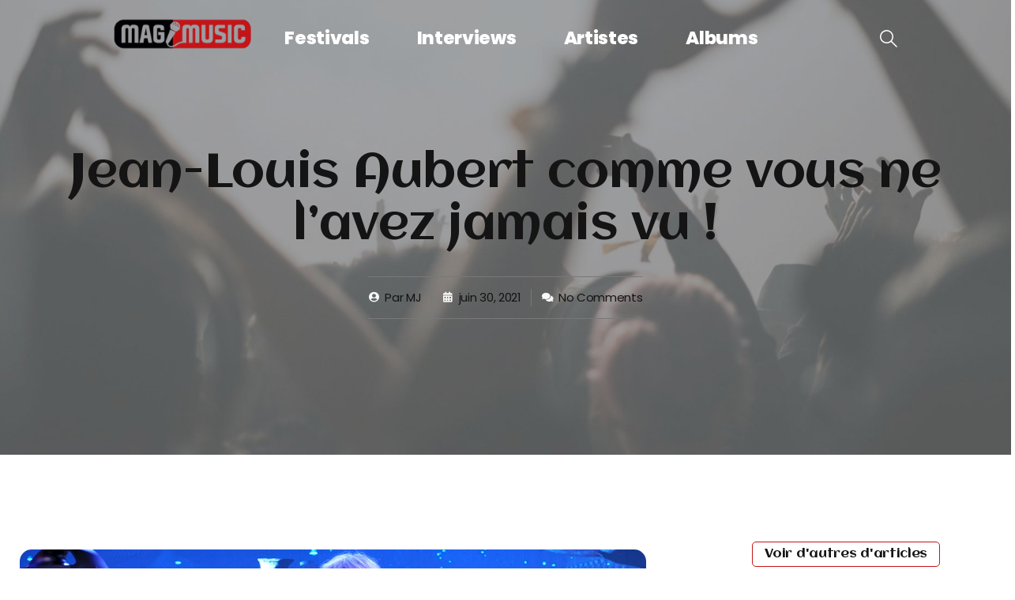

--- FILE ---
content_type: text/html; charset=UTF-8
request_url: https://magmusic.fr/2021/06/jean-louis-aubert-comme-vous-ne-lavez-jamais-vu/
body_size: 20086
content:
<!doctype html><html lang="fr-FR"><head><meta charset="UTF-8"><meta name="viewport" content="width=device-width, initial-scale=1"><link rel="profile" href="https://gmpg.org/xfn/11"><meta name='robots' content='index, follow, max-image-preview:large, max-snippet:-1, max-video-preview:-1' /><title>Jean-Louis Aubert comme vous ne l’avez jamais vu ! &#8212; Magmusic</title><link rel="canonical" href="https://magmusic.fr/2021/06/jean-louis-aubert-comme-vous-ne-lavez-jamais-vu/" /><meta property="og:locale" content="fr_FR" /><meta property="og:type" content="article" /><meta property="og:title" content="Jean-Louis Aubert comme vous ne l’avez jamais vu ! &#8212; Magmusic" /><meta property="og:description" content="Orange et Warner Music France proposent « Stream in 360° » : une expérience musicale inédite à vivre sur les nouvelles applications immersives d’Orange Orange et Warner Music France donnent rendez-vous aux clients Orange et Sosh pour une expérience musicale unique : vivre un concert de Jean-Louis Aubert comme s’ils y étaient ! Une expérience musicale à la pointe de [&hellip;]" /><meta property="og:url" content="https://magmusic.fr/2021/06/jean-louis-aubert-comme-vous-ne-lavez-jamais-vu/" /><meta property="og:site_name" content="Magmusic" /><meta property="article:publisher" content="https://www.facebook.com/magmusic.fr" /><meta property="article:published_time" content="2021-06-30T09:18:04+00:00" /><meta property="article:modified_time" content="2024-01-15T13:17:45+00:00" /><meta property="og:image" content="https://magmusic.fr/wp-content/uploads/2021/06/Bandeau_JL_Aubert.jpg" /><meta property="og:image:width" content="940" /><meta property="og:image:height" content="350" /><meta property="og:image:type" content="image/jpeg" /><meta name="author" content="MJ" /><meta name="twitter:card" content="summary_large_image" /><meta name="twitter:creator" content="@MAGMUSICFRANCE" /><meta name="twitter:site" content="@MAGMUSICFRANCE" /><meta name="twitter:label1" content="Écrit par" /><meta name="twitter:data1" content="MJ" /><meta name="twitter:label2" content="Durée de lecture estimée" /><meta name="twitter:data2" content="2 minutes" /> <script type="application/ld+json" class="yoast-schema-graph">{"@context":"https://schema.org","@graph":[{"@type":"Article","@id":"https://magmusic.fr/2021/06/jean-louis-aubert-comme-vous-ne-lavez-jamais-vu/#article","isPartOf":{"@id":"https://magmusic.fr/2021/06/jean-louis-aubert-comme-vous-ne-lavez-jamais-vu/"},"author":{"name":"MJ","@id":"https://magmusic.fr/#/schema/person/ede0ed3c03ca3a982f12f623d707fe6f"},"headline":"Jean-Louis Aubert comme vous ne l’avez jamais vu !","datePublished":"2021-06-30T09:18:04+00:00","dateModified":"2024-01-15T13:17:45+00:00","mainEntityOfPage":{"@id":"https://magmusic.fr/2021/06/jean-louis-aubert-comme-vous-ne-lavez-jamais-vu/"},"wordCount":480,"commentCount":0,"publisher":{"@id":"https://magmusic.fr/#organization"},"image":{"@id":"https://magmusic.fr/2021/06/jean-louis-aubert-comme-vous-ne-lavez-jamais-vu/#primaryimage"},"thumbnailUrl":"https://magmusic.fr/wp-content/uploads/2021/06/Bandeau_JL_Aubert.jpg","articleSection":["Artistes","Général"],"inLanguage":"fr-FR","potentialAction":[{"@type":"CommentAction","name":"Comment","target":["https://magmusic.fr/2021/06/jean-louis-aubert-comme-vous-ne-lavez-jamais-vu/#respond"]}]},{"@type":"WebPage","@id":"https://magmusic.fr/2021/06/jean-louis-aubert-comme-vous-ne-lavez-jamais-vu/","url":"https://magmusic.fr/2021/06/jean-louis-aubert-comme-vous-ne-lavez-jamais-vu/","name":"Jean-Louis Aubert comme vous ne l’avez jamais vu ! &#8212; Magmusic","isPartOf":{"@id":"https://magmusic.fr/#website"},"primaryImageOfPage":{"@id":"https://magmusic.fr/2021/06/jean-louis-aubert-comme-vous-ne-lavez-jamais-vu/#primaryimage"},"image":{"@id":"https://magmusic.fr/2021/06/jean-louis-aubert-comme-vous-ne-lavez-jamais-vu/#primaryimage"},"thumbnailUrl":"https://magmusic.fr/wp-content/uploads/2021/06/Bandeau_JL_Aubert.jpg","datePublished":"2021-06-30T09:18:04+00:00","dateModified":"2024-01-15T13:17:45+00:00","breadcrumb":{"@id":"https://magmusic.fr/2021/06/jean-louis-aubert-comme-vous-ne-lavez-jamais-vu/#breadcrumb"},"inLanguage":"fr-FR","potentialAction":[{"@type":"ReadAction","target":["https://magmusic.fr/2021/06/jean-louis-aubert-comme-vous-ne-lavez-jamais-vu/"]}]},{"@type":"ImageObject","inLanguage":"fr-FR","@id":"https://magmusic.fr/2021/06/jean-louis-aubert-comme-vous-ne-lavez-jamais-vu/#primaryimage","url":"https://magmusic.fr/wp-content/uploads/2021/06/Bandeau_JL_Aubert.jpg","contentUrl":"https://magmusic.fr/wp-content/uploads/2021/06/Bandeau_JL_Aubert.jpg","width":940,"height":350},{"@type":"BreadcrumbList","@id":"https://magmusic.fr/2021/06/jean-louis-aubert-comme-vous-ne-lavez-jamais-vu/#breadcrumb","itemListElement":[{"@type":"ListItem","position":1,"name":"Accueil","item":"https://magmusic.fr/"},{"@type":"ListItem","position":2,"name":"Jean-Louis Aubert comme vous ne l’avez jamais vu !"}]},{"@type":"WebSite","@id":"https://magmusic.fr/#website","url":"https://magmusic.fr/","name":"Le magazine musical du Grand Ouest","description":"Le magazine musical qui vous rapproche des artistes.","publisher":{"@id":"https://magmusic.fr/#organization"},"potentialAction":[{"@type":"SearchAction","target":{"@type":"EntryPoint","urlTemplate":"https://magmusic.fr/?s={search_term_string}"},"query-input":"required name=search_term_string"}],"inLanguage":"fr-FR"},{"@type":"Organization","@id":"https://magmusic.fr/#organization","name":"Magmusic","url":"https://magmusic.fr/","logo":{"@type":"ImageObject","inLanguage":"fr-FR","@id":"https://magmusic.fr/#/schema/logo/image/","url":"https://magmusic.fr/wp-content/uploads/2022/04/Image1-1-e1649772075395.jpg","contentUrl":"https://magmusic.fr/wp-content/uploads/2022/04/Image1-1-e1649772075395.jpg","width":469,"height":89,"caption":"Magmusic"},"image":{"@id":"https://magmusic.fr/#/schema/logo/image/"},"sameAs":["https://www.facebook.com/magmusic.fr","https://twitter.com/MAGMUSICFRANCE","https://www.instagram.com/magmusic.fr/?hl=fr"]},{"@type":"Person","@id":"https://magmusic.fr/#/schema/person/ede0ed3c03ca3a982f12f623d707fe6f","name":"MJ","image":{"@type":"ImageObject","inLanguage":"fr-FR","@id":"https://magmusic.fr/#/schema/person/image/","url":"https://secure.gravatar.com/avatar/b1c564597b02c1c7afdc05d31cd50dfc?s=96&d=mm&r=g","contentUrl":"https://secure.gravatar.com/avatar/b1c564597b02c1c7afdc05d31cd50dfc?s=96&d=mm&r=g","caption":"MJ"},"sameAs":["http://magmusic.fr"],"url":"https://magmusic.fr/author/mivejon/"}]}</script> <link rel="alternate" type="application/rss+xml" title="Magmusic &raquo; Flux" href="https://magmusic.fr/feed/" /><link rel="alternate" type="application/rss+xml" title="Magmusic &raquo; Flux des commentaires" href="https://magmusic.fr/comments/feed/" /><link rel="alternate" type="application/rss+xml" title="Magmusic &raquo; Jean-Louis Aubert comme vous ne l’avez jamais vu ! Flux des commentaires" href="https://magmusic.fr/2021/06/jean-louis-aubert-comme-vous-ne-lavez-jamais-vu/feed/" />  <script defer src="[data-uri]"></script> <style id='wp-emoji-styles-inline-css'>img.wp-smiley, img.emoji {
		display: inline !important;
		border: none !important;
		box-shadow: none !important;
		height: 1em !important;
		width: 1em !important;
		margin: 0 0.07em !important;
		vertical-align: -0.1em !important;
		background: none !important;
		padding: 0 !important;
	}</style><link rel='stylesheet' id='wp-block-library-css' href='https://magmusic.fr/wp-includes/css/dist/block-library/style.min.css?ver=6.4.7' media='all' /><style id='classic-theme-styles-inline-css'>/*! This file is auto-generated */
.wp-block-button__link{color:#fff;background-color:#32373c;border-radius:9999px;box-shadow:none;text-decoration:none;padding:calc(.667em + 2px) calc(1.333em + 2px);font-size:1.125em}.wp-block-file__button{background:#32373c;color:#fff;text-decoration:none}</style><style id='global-styles-inline-css'>body{--wp--preset--color--black: #000000;--wp--preset--color--cyan-bluish-gray: #abb8c3;--wp--preset--color--white: #ffffff;--wp--preset--color--pale-pink: #f78da7;--wp--preset--color--vivid-red: #cf2e2e;--wp--preset--color--luminous-vivid-orange: #ff6900;--wp--preset--color--luminous-vivid-amber: #fcb900;--wp--preset--color--light-green-cyan: #7bdcb5;--wp--preset--color--vivid-green-cyan: #00d084;--wp--preset--color--pale-cyan-blue: #8ed1fc;--wp--preset--color--vivid-cyan-blue: #0693e3;--wp--preset--color--vivid-purple: #9b51e0;--wp--preset--gradient--vivid-cyan-blue-to-vivid-purple: linear-gradient(135deg,rgba(6,147,227,1) 0%,rgb(155,81,224) 100%);--wp--preset--gradient--light-green-cyan-to-vivid-green-cyan: linear-gradient(135deg,rgb(122,220,180) 0%,rgb(0,208,130) 100%);--wp--preset--gradient--luminous-vivid-amber-to-luminous-vivid-orange: linear-gradient(135deg,rgba(252,185,0,1) 0%,rgba(255,105,0,1) 100%);--wp--preset--gradient--luminous-vivid-orange-to-vivid-red: linear-gradient(135deg,rgba(255,105,0,1) 0%,rgb(207,46,46) 100%);--wp--preset--gradient--very-light-gray-to-cyan-bluish-gray: linear-gradient(135deg,rgb(238,238,238) 0%,rgb(169,184,195) 100%);--wp--preset--gradient--cool-to-warm-spectrum: linear-gradient(135deg,rgb(74,234,220) 0%,rgb(151,120,209) 20%,rgb(207,42,186) 40%,rgb(238,44,130) 60%,rgb(251,105,98) 80%,rgb(254,248,76) 100%);--wp--preset--gradient--blush-light-purple: linear-gradient(135deg,rgb(255,206,236) 0%,rgb(152,150,240) 100%);--wp--preset--gradient--blush-bordeaux: linear-gradient(135deg,rgb(254,205,165) 0%,rgb(254,45,45) 50%,rgb(107,0,62) 100%);--wp--preset--gradient--luminous-dusk: linear-gradient(135deg,rgb(255,203,112) 0%,rgb(199,81,192) 50%,rgb(65,88,208) 100%);--wp--preset--gradient--pale-ocean: linear-gradient(135deg,rgb(255,245,203) 0%,rgb(182,227,212) 50%,rgb(51,167,181) 100%);--wp--preset--gradient--electric-grass: linear-gradient(135deg,rgb(202,248,128) 0%,rgb(113,206,126) 100%);--wp--preset--gradient--midnight: linear-gradient(135deg,rgb(2,3,129) 0%,rgb(40,116,252) 100%);--wp--preset--font-size--small: 13px;--wp--preset--font-size--medium: 20px;--wp--preset--font-size--large: 36px;--wp--preset--font-size--x-large: 42px;--wp--preset--spacing--20: 0.44rem;--wp--preset--spacing--30: 0.67rem;--wp--preset--spacing--40: 1rem;--wp--preset--spacing--50: 1.5rem;--wp--preset--spacing--60: 2.25rem;--wp--preset--spacing--70: 3.38rem;--wp--preset--spacing--80: 5.06rem;--wp--preset--shadow--natural: 6px 6px 9px rgba(0, 0, 0, 0.2);--wp--preset--shadow--deep: 12px 12px 50px rgba(0, 0, 0, 0.4);--wp--preset--shadow--sharp: 6px 6px 0px rgba(0, 0, 0, 0.2);--wp--preset--shadow--outlined: 6px 6px 0px -3px rgba(255, 255, 255, 1), 6px 6px rgba(0, 0, 0, 1);--wp--preset--shadow--crisp: 6px 6px 0px rgba(0, 0, 0, 1);}:where(.is-layout-flex){gap: 0.5em;}:where(.is-layout-grid){gap: 0.5em;}body .is-layout-flow > .alignleft{float: left;margin-inline-start: 0;margin-inline-end: 2em;}body .is-layout-flow > .alignright{float: right;margin-inline-start: 2em;margin-inline-end: 0;}body .is-layout-flow > .aligncenter{margin-left: auto !important;margin-right: auto !important;}body .is-layout-constrained > .alignleft{float: left;margin-inline-start: 0;margin-inline-end: 2em;}body .is-layout-constrained > .alignright{float: right;margin-inline-start: 2em;margin-inline-end: 0;}body .is-layout-constrained > .aligncenter{margin-left: auto !important;margin-right: auto !important;}body .is-layout-constrained > :where(:not(.alignleft):not(.alignright):not(.alignfull)){max-width: var(--wp--style--global--content-size);margin-left: auto !important;margin-right: auto !important;}body .is-layout-constrained > .alignwide{max-width: var(--wp--style--global--wide-size);}body .is-layout-flex{display: flex;}body .is-layout-flex{flex-wrap: wrap;align-items: center;}body .is-layout-flex > *{margin: 0;}body .is-layout-grid{display: grid;}body .is-layout-grid > *{margin: 0;}:where(.wp-block-columns.is-layout-flex){gap: 2em;}:where(.wp-block-columns.is-layout-grid){gap: 2em;}:where(.wp-block-post-template.is-layout-flex){gap: 1.25em;}:where(.wp-block-post-template.is-layout-grid){gap: 1.25em;}.has-black-color{color: var(--wp--preset--color--black) !important;}.has-cyan-bluish-gray-color{color: var(--wp--preset--color--cyan-bluish-gray) !important;}.has-white-color{color: var(--wp--preset--color--white) !important;}.has-pale-pink-color{color: var(--wp--preset--color--pale-pink) !important;}.has-vivid-red-color{color: var(--wp--preset--color--vivid-red) !important;}.has-luminous-vivid-orange-color{color: var(--wp--preset--color--luminous-vivid-orange) !important;}.has-luminous-vivid-amber-color{color: var(--wp--preset--color--luminous-vivid-amber) !important;}.has-light-green-cyan-color{color: var(--wp--preset--color--light-green-cyan) !important;}.has-vivid-green-cyan-color{color: var(--wp--preset--color--vivid-green-cyan) !important;}.has-pale-cyan-blue-color{color: var(--wp--preset--color--pale-cyan-blue) !important;}.has-vivid-cyan-blue-color{color: var(--wp--preset--color--vivid-cyan-blue) !important;}.has-vivid-purple-color{color: var(--wp--preset--color--vivid-purple) !important;}.has-black-background-color{background-color: var(--wp--preset--color--black) !important;}.has-cyan-bluish-gray-background-color{background-color: var(--wp--preset--color--cyan-bluish-gray) !important;}.has-white-background-color{background-color: var(--wp--preset--color--white) !important;}.has-pale-pink-background-color{background-color: var(--wp--preset--color--pale-pink) !important;}.has-vivid-red-background-color{background-color: var(--wp--preset--color--vivid-red) !important;}.has-luminous-vivid-orange-background-color{background-color: var(--wp--preset--color--luminous-vivid-orange) !important;}.has-luminous-vivid-amber-background-color{background-color: var(--wp--preset--color--luminous-vivid-amber) !important;}.has-light-green-cyan-background-color{background-color: var(--wp--preset--color--light-green-cyan) !important;}.has-vivid-green-cyan-background-color{background-color: var(--wp--preset--color--vivid-green-cyan) !important;}.has-pale-cyan-blue-background-color{background-color: var(--wp--preset--color--pale-cyan-blue) !important;}.has-vivid-cyan-blue-background-color{background-color: var(--wp--preset--color--vivid-cyan-blue) !important;}.has-vivid-purple-background-color{background-color: var(--wp--preset--color--vivid-purple) !important;}.has-black-border-color{border-color: var(--wp--preset--color--black) !important;}.has-cyan-bluish-gray-border-color{border-color: var(--wp--preset--color--cyan-bluish-gray) !important;}.has-white-border-color{border-color: var(--wp--preset--color--white) !important;}.has-pale-pink-border-color{border-color: var(--wp--preset--color--pale-pink) !important;}.has-vivid-red-border-color{border-color: var(--wp--preset--color--vivid-red) !important;}.has-luminous-vivid-orange-border-color{border-color: var(--wp--preset--color--luminous-vivid-orange) !important;}.has-luminous-vivid-amber-border-color{border-color: var(--wp--preset--color--luminous-vivid-amber) !important;}.has-light-green-cyan-border-color{border-color: var(--wp--preset--color--light-green-cyan) !important;}.has-vivid-green-cyan-border-color{border-color: var(--wp--preset--color--vivid-green-cyan) !important;}.has-pale-cyan-blue-border-color{border-color: var(--wp--preset--color--pale-cyan-blue) !important;}.has-vivid-cyan-blue-border-color{border-color: var(--wp--preset--color--vivid-cyan-blue) !important;}.has-vivid-purple-border-color{border-color: var(--wp--preset--color--vivid-purple) !important;}.has-vivid-cyan-blue-to-vivid-purple-gradient-background{background: var(--wp--preset--gradient--vivid-cyan-blue-to-vivid-purple) !important;}.has-light-green-cyan-to-vivid-green-cyan-gradient-background{background: var(--wp--preset--gradient--light-green-cyan-to-vivid-green-cyan) !important;}.has-luminous-vivid-amber-to-luminous-vivid-orange-gradient-background{background: var(--wp--preset--gradient--luminous-vivid-amber-to-luminous-vivid-orange) !important;}.has-luminous-vivid-orange-to-vivid-red-gradient-background{background: var(--wp--preset--gradient--luminous-vivid-orange-to-vivid-red) !important;}.has-very-light-gray-to-cyan-bluish-gray-gradient-background{background: var(--wp--preset--gradient--very-light-gray-to-cyan-bluish-gray) !important;}.has-cool-to-warm-spectrum-gradient-background{background: var(--wp--preset--gradient--cool-to-warm-spectrum) !important;}.has-blush-light-purple-gradient-background{background: var(--wp--preset--gradient--blush-light-purple) !important;}.has-blush-bordeaux-gradient-background{background: var(--wp--preset--gradient--blush-bordeaux) !important;}.has-luminous-dusk-gradient-background{background: var(--wp--preset--gradient--luminous-dusk) !important;}.has-pale-ocean-gradient-background{background: var(--wp--preset--gradient--pale-ocean) !important;}.has-electric-grass-gradient-background{background: var(--wp--preset--gradient--electric-grass) !important;}.has-midnight-gradient-background{background: var(--wp--preset--gradient--midnight) !important;}.has-small-font-size{font-size: var(--wp--preset--font-size--small) !important;}.has-medium-font-size{font-size: var(--wp--preset--font-size--medium) !important;}.has-large-font-size{font-size: var(--wp--preset--font-size--large) !important;}.has-x-large-font-size{font-size: var(--wp--preset--font-size--x-large) !important;}
.wp-block-navigation a:where(:not(.wp-element-button)){color: inherit;}
:where(.wp-block-post-template.is-layout-flex){gap: 1.25em;}:where(.wp-block-post-template.is-layout-grid){gap: 1.25em;}
:where(.wp-block-columns.is-layout-flex){gap: 2em;}:where(.wp-block-columns.is-layout-grid){gap: 2em;}
.wp-block-pullquote{font-size: 1.5em;line-height: 1.6;}</style><link rel='stylesheet' id='contact-form-7-css' href='https://magmusic.fr/wp-content/plugins/contact-form-7/includes/css/styles.css?ver=5.9' media='all' /><link rel='stylesheet' id='hello-elementor-css' href='https://magmusic.fr/wp-content/themes/hello-elementor/style.min.css?ver=3.0.1' media='all' /><link rel='stylesheet' id='hello-elementor-theme-style-css' href='https://magmusic.fr/wp-content/themes/hello-elementor/theme.min.css?ver=3.0.1' media='all' /><link rel='stylesheet' id='hello-elementor-header-footer-css' href='https://magmusic.fr/wp-content/themes/hello-elementor/header-footer.min.css?ver=3.0.1' media='all' /><link rel='stylesheet' id='lastudio-kit-base-css' href='https://magmusic.fr/wp-content/plugins/lastudio-element-kit/assets/css/lastudio-kit-base.css?ver=1.3.6.1' media='all' /><link rel='stylesheet' id='elementor-icons-css' href='https://magmusic.fr/wp-content/plugins/elementor/assets/lib/eicons/css/elementor-icons.min.css?ver=5.29.0' media='all' /><link rel='stylesheet' id='elementor-frontend-css' href='https://magmusic.fr/wp-content/plugins/elementor/assets/css/frontend.min.css?ver=3.19.4' media='all' /><style id='elementor-frontend-inline-css'>:root{--lakit-adminbar-height: 0px}@media(min-width:768px){
.lakit-vheader--hidemobile.lakit--is-vheader {
  position: relative
}
.lakit-vheader--hidemobile.lakit--is-vheader.lakit-vheader-pleft {
  padding-left: var(--lakit-vheader-width)
}
.lakit-vheader--hidemobile.lakit--is-vheader.lakit-vheader-pright {
  padding-right: var(--lakit-vheader-width)
}
.lakit-vheader--hidemobile.lakit--is-vheader > .elementor-location-header.elementor-edit-area {
  position: static
}
.lakit-vheader--hidemobile.lakit--is-vheader > .elementor-location-header > .elementor-element:first-child,
.lakit-vheader--hidemobile.lakit--is-vheader > .elementor-location-header > .elementor-section-wrap > .elementor-element:first-child {
  position: absolute;
  top: 0;
  bottom: 0;
  width: var(--lakit-vheader-width);
  height: auto;
  z-index: 3;
  min-height: calc(100vh - var(--lakit-adminbar-height))
}
.lakit-vheader--hidemobile.lakit--is-vheader.lakit-vheader-pleft > .elementor-location-header > .elementor-section-wrap > .elementor-top-section:first-child,
.lakit-vheader--hidemobile.lakit--is-vheader.lakit-vheader-pleft > .elementor-location-header > .elementor-top-section:first-child {
  left: 0
}
.lakit-vheader--hidemobile.lakit--is-vheader.lakit-vheader-pright > .elementor-location-header > .elementor-section-wrap > .elementor-top-section:first-child,
.lakit-vheader--hidemobile.lakit--is-vheader.lakit-vheader-pright > .elementor-location-header > .elementor-top-section:first-child {
  right: 0
}
.lakit-vheader--hidemobile.lakit--is-vheader > .elementor-location-header > .elementor-section-wrap > .elementor-top-section:first-child > .e-con-inner,
.lakit-vheader--hidemobile.lakit--is-vheader > .elementor-location-header > .elementor-top-section:first-child > .e-con-inner{
  height: auto;
  position: sticky;
  top: var(--lakit-adminbar-height);
  left: 0;
  min-height: calc(100vh - var(--lakit-adminbar-height))
}
.lakit-vheader--hidemobile.lakit--is-vheader > .elementor-location-header > .elementor-section-wrap > .elementor-top-section:first-child > .elementor-container,
.lakit-vheader--hidemobile.lakit--is-vheader > .elementor-location-header > .elementor-top-section:first-child > .elementor-container {
  flex-flow: row wrap;
  height: auto;
  position: sticky;
  top: var(--lakit-adminbar-height);
  left: 0;
  min-height: calc(100vh - var(--lakit-adminbar-height))
}
.lakit-vheader--hidemobile.lakit--is-vheader > .elementor-location-header > .elementor-section-wrap > .elementor-top-section:first-child > .elementor-container > .elementor-column,
.lakit-vheader--hidemobile.lakit--is-vheader > .elementor-location-header > .elementor-top-section:first-child > .elementor-container > .elementor-column {
  width: 100%
}
.lakit-vheader--hidemobile.lakit--is-vheader > .elementor-location-header > .e-con:first-child,
.lakit-vheader--hidemobile.lakit--is-vheader > .elementor-location-header > .elementor-section-wrap > .e-con:first-child {
  display: block
}
}@media(min-width:1025px){
.lakit-vheader--hidetablet.lakit--is-vheader {
  position: relative
}
.lakit-vheader--hidetablet.lakit--is-vheader.lakit-vheader-pleft {
  padding-left: var(--lakit-vheader-width)
}
.lakit-vheader--hidetablet.lakit--is-vheader.lakit-vheader-pright {
  padding-right: var(--lakit-vheader-width)
}
.lakit-vheader--hidetablet.lakit--is-vheader > .elementor-location-header.elementor-edit-area {
  position: static
}
.lakit-vheader--hidetablet.lakit--is-vheader > .elementor-location-header > .elementor-element:first-child,
.lakit-vheader--hidetablet.lakit--is-vheader > .elementor-location-header > .elementor-section-wrap > .elementor-element:first-child {
  position: absolute;
  top: 0;
  bottom: 0;
  width: var(--lakit-vheader-width);
  height: auto;
  z-index: 3;
  min-height: calc(100vh - var(--lakit-adminbar-height))
}
.lakit-vheader--hidetablet.lakit--is-vheader.lakit-vheader-pleft > .elementor-location-header > .elementor-section-wrap > .elementor-top-section:first-child,
.lakit-vheader--hidetablet.lakit--is-vheader.lakit-vheader-pleft > .elementor-location-header > .elementor-top-section:first-child {
  left: 0
}
.lakit-vheader--hidetablet.lakit--is-vheader.lakit-vheader-pright > .elementor-location-header > .elementor-section-wrap > .elementor-top-section:first-child,
.lakit-vheader--hidetablet.lakit--is-vheader.lakit-vheader-pright > .elementor-location-header > .elementor-top-section:first-child {
  right: 0
}
.lakit-vheader--hidetablet.lakit--is-vheader > .elementor-location-header > .elementor-section-wrap > .elementor-top-section:first-child > .e-con-inner,
.lakit-vheader--hidetablet.lakit--is-vheader > .elementor-location-header > .elementor-top-section:first-child > .e-con-inner{
  height: auto;
  position: sticky;
  top: var(--lakit-adminbar-height);
  left: 0;
  min-height: calc(100vh - var(--lakit-adminbar-height))
}
.lakit-vheader--hidetablet.lakit--is-vheader > .elementor-location-header > .elementor-section-wrap > .elementor-top-section:first-child > .elementor-container,
.lakit-vheader--hidetablet.lakit--is-vheader > .elementor-location-header > .elementor-top-section:first-child > .elementor-container {
  flex-flow: row wrap;
  height: auto;
  position: sticky;
  top: var(--lakit-adminbar-height);
  left: 0;
  min-height: calc(100vh - var(--lakit-adminbar-height))
}
.lakit-vheader--hidetablet.lakit--is-vheader > .elementor-location-header > .elementor-section-wrap > .elementor-top-section:first-child > .elementor-container > .elementor-column,
.lakit-vheader--hidetablet.lakit--is-vheader > .elementor-location-header > .elementor-top-section:first-child > .elementor-container > .elementor-column {
  width: 100%
}
.lakit-vheader--hidetablet.lakit--is-vheader > .elementor-location-header > .e-con:first-child,
.lakit-vheader--hidetablet.lakit--is-vheader > .elementor-location-header > .elementor-section-wrap > .e-con:first-child {
  display: block
}
}.col-mob-1,.col-mob-2,.col-mob-3,.col-mob-4,.col-mob-5,.col-mob-6,.col-mob-7,.col-mob-8,.col-mob-9,.col-mob-10,.col-tabp-1,.col-tabp-2,.col-tabp-3,.col-tabp-4,.col-tabp-5,.col-tabp-6,.col-tabp-7,.col-tabp-8,.col-tabp-9,.col-tabp-10,.col-tab-1,.col-tab-2,.col-tab-3,.col-tab-4,.col-tab-5,.col-tab-6,.col-tab-7,.col-tab-8,.col-tab-9,.col-tab-10,.col-lap-1,.col-lap-2,.col-lap-3,.col-lap-4,.col-lap-5,.col-lap-6,.col-lap-7,.col-lap-8,.col-lap-9,.col-lap-10,.col-desk-1,.col-desk-2,.col-desk-3,.col-desk-4,.col-desk-5,.col-desk-6,.col-desk-7,.col-desk-8,.col-desk-9,.col-desk-10{position:relative;min-height:1px;padding:10px;box-sizing:border-box;width:100%}.col-mob-1{flex:0 0 calc(100%/1);max-width:calc(100%/1)}.col-mob-2{flex:0 0 calc(100%/2);max-width:calc(100%/2)}.col-mob-3{flex:0 0 calc(100%/3);max-width:calc(100%/3)}.col-mob-4{flex:0 0 calc(100%/4);max-width:calc(100%/4)}.col-mob-5{flex:0 0 calc(100%/5);max-width:calc(100%/5)}.col-mob-6{flex:0 0 calc(100%/6);max-width:calc(100%/6)}.col-mob-7{flex:0 0 calc(100%/7);max-width:calc(100%/7)}.col-mob-8{flex:0 0 calc(100%/8);max-width:calc(100%/8)}.col-mob-9{flex:0 0 calc(100%/9);max-width:calc(100%/9)}.col-mob-10{flex:0 0 calc(100%/10);max-width:calc(100%/10)}@media(min-width:768px){.col-tab-1{flex:0 0 calc(100%/1);max-width:calc(100%/1)}.col-tab-2{flex:0 0 calc(100%/2);max-width:calc(100%/2)}.col-tab-3{flex:0 0 calc(100%/3);max-width:calc(100%/3)}.col-tab-4{flex:0 0 calc(100%/4);max-width:calc(100%/4)}.col-tab-5{flex:0 0 calc(100%/5);max-width:calc(100%/5)}.col-tab-6{flex:0 0 calc(100%/6);max-width:calc(100%/6)}.col-tab-7{flex:0 0 calc(100%/7);max-width:calc(100%/7)}.col-tab-8{flex:0 0 calc(100%/8);max-width:calc(100%/8)}.col-tab-9{flex:0 0 calc(100%/9);max-width:calc(100%/9)}.col-tab-10{flex:0 0 calc(100%/10);max-width:calc(100%/10)}}@media(min-width:1025px){.col-desk-1{flex:0 0 calc(100%/1);max-width:calc(100%/1)}.col-desk-2{flex:0 0 calc(100%/2);max-width:calc(100%/2)}.col-desk-3{flex:0 0 calc(100%/3);max-width:calc(100%/3)}.col-desk-4{flex:0 0 calc(100%/4);max-width:calc(100%/4)}.col-desk-5{flex:0 0 calc(100%/5);max-width:calc(100%/5)}.col-desk-6{flex:0 0 calc(100%/6);max-width:calc(100%/6)}.col-desk-7{flex:0 0 calc(100%/7);max-width:calc(100%/7)}.col-desk-8{flex:0 0 calc(100%/8);max-width:calc(100%/8)}.col-desk-9{flex:0 0 calc(100%/9);max-width:calc(100%/9)}.col-desk-10{flex:0 0 calc(100%/10);max-width:calc(100%/10)}}@media(max-width: 1024px){.elementor-element.lakit-col-width-auto-tablet{width:auto!important}.elementor-element.lakit-col-width-auto-tablet.lakit-col-align-left{margin-right:auto}.elementor-element.lakit-col-width-auto-tablet.lakit-col-align-right{margin-left:auto}.elementor-element.lakit-col-width-auto-tablet.lakit-col-align-center{margin-left:auto;margin-right:auto}}@media(max-width: 767px){.elementor-element.lakit-col-width-auto-mobile{width:auto!important}.elementor-element.lakit-col-width-auto-mobile.lakit-col-align-left{margin-right:auto}.elementor-element.lakit-col-width-auto-mobile.lakit-col-align-right{margin-left:auto}.elementor-element.lakit-col-width-auto-mobile.lakit-col-align-center{margin-left:auto;margin-right:auto}}
@keyframes lakitShortFadeInDown{from{opacity:0;transform:translate3d(0,-50px,0)}to{opacity:1;transform:none}}.lakitShortFadeInDown{animation-name:lakitShortFadeInDown}@keyframes lakitShortFadeInUp{from{opacity:0;transform:translate3d(0,50px,0)}to{opacity:1;transform:none}}.lakitShortFadeInUp{animation-name:lakitShortFadeInUp}@keyframes lakitShortFadeInLeft{from{opacity:0;transform:translate3d(-50px,0,0)}to{opacity:1;transform:none}}.lakitShortFadeInLeft{animation-name:lakitShortFadeInLeft}@keyframes lakitShortFadeInRight{from{opacity:0;transform:translate3d(50px,0,0)}to{opacity:1;transform:none}}.lakitShortFadeInRight{animation-name:lakitShortFadeInRight}</style><link rel='stylesheet' id='swiper-css' href='https://magmusic.fr/wp-content/plugins/elementor/assets/lib/swiper/css/swiper.min.css?ver=5.3.6' media='all' /><link rel='stylesheet' id='elementor-post-15591-css' href='https://magmusic.fr/wp-content/uploads/elementor/css/post-15591.css?ver=1709476883' media='all' /><link rel='stylesheet' id='elementor-pro-css' href='https://magmusic.fr/wp-content/plugins/elementor-pro/assets/css/frontend.min.css?ver=3.18.2' media='all' /><link rel='stylesheet' id='font-awesome-5-all-css' href='https://magmusic.fr/wp-content/plugins/elementor/assets/lib/font-awesome/css/all.min.css?ver=3.19.4' media='all' /><link rel='stylesheet' id='font-awesome-4-shim-css' href='https://magmusic.fr/wp-content/plugins/elementor/assets/lib/font-awesome/css/v4-shims.min.css?ver=3.19.4' media='all' /><link rel='stylesheet' id='elementor-post-222-css' href='https://magmusic.fr/wp-content/uploads/elementor/css/post-222.css?ver=1709476884' media='all' /><link rel='stylesheet' id='elementor-post-15853-css' href='https://magmusic.fr/wp-content/uploads/elementor/css/post-15853.css?ver=1760020657' media='all' /><link rel='stylesheet' id='elementor-post-15612-css' href='https://magmusic.fr/wp-content/uploads/elementor/css/post-15612.css?ver=1762186663' media='all' /><link rel='stylesheet' id='elementor-icons-ekiticons-css' href='https://magmusic.fr/wp-content/plugins/elementskit-lite/modules/elementskit-icon-pack/assets/css/ekiticons.css?ver=3.0.5' media='all' /><link rel='stylesheet' id='newsletter-css' href='https://magmusic.fr/wp-content/plugins/newsletter/style.css?ver=8.1.9' media='all' /><link rel='stylesheet' id='ekit-widget-styles-css' href='https://magmusic.fr/wp-content/plugins/elementskit-lite/widgets/init/assets/css/widget-styles.css?ver=3.0.5' media='all' /><link rel='stylesheet' id='ekit-responsive-css' href='https://magmusic.fr/wp-content/plugins/elementskit-lite/widgets/init/assets/css/responsive.css?ver=3.0.5' media='all' /><link rel='stylesheet' id='google-fonts-1-css' href='https://fonts.googleapis.com/css?family=Aclonica%3A100%2C100italic%2C200%2C200italic%2C300%2C300italic%2C400%2C400italic%2C500%2C500italic%2C600%2C600italic%2C700%2C700italic%2C800%2C800italic%2C900%2C900italic%7CPoppins%3A100%2C100italic%2C200%2C200italic%2C300%2C300italic%2C400%2C400italic%2C500%2C500italic%2C600%2C600italic%2C700%2C700italic%2C800%2C800italic%2C900%2C900italic&#038;display=auto&#038;ver=6.4.7' media='all' /><link rel='stylesheet' id='elementor-icons-shared-0-css' href='https://magmusic.fr/wp-content/plugins/elementor/assets/lib/font-awesome/css/fontawesome.min.css?ver=5.15.3' media='all' /><link rel='stylesheet' id='elementor-icons-fa-solid-css' href='https://magmusic.fr/wp-content/plugins/elementor/assets/lib/font-awesome/css/solid.min.css?ver=5.15.3' media='all' /><link rel='stylesheet' id='elementor-icons-fa-brands-css' href='https://magmusic.fr/wp-content/plugins/elementor/assets/lib/font-awesome/css/brands.min.css?ver=5.15.3' media='all' /><link rel="preconnect" href="https://fonts.gstatic.com/" crossorigin><script defer src="https://magmusic.fr/wp-content/plugins/elementor/assets/lib/font-awesome/js/v4-shims.min.js?ver=3.19.4" id="font-awesome-4-shim-js"></script> <script src="https://magmusic.fr/wp-includes/js/jquery/jquery.min.js?ver=3.7.1" id="jquery-core-js"></script> <script defer src="https://magmusic.fr/wp-includes/js/jquery/jquery-migrate.min.js?ver=3.4.1" id="jquery-migrate-js"></script> <link rel="https://api.w.org/" href="https://magmusic.fr/wp-json/" /><link rel="alternate" type="application/json" href="https://magmusic.fr/wp-json/wp/v2/posts/7591" /><link rel="EditURI" type="application/rsd+xml" title="RSD" href="https://magmusic.fr/xmlrpc.php?rsd" /><meta name="generator" content="WordPress 6.4.7" /><link rel='shortlink' href='https://magmusic.fr/?p=7591' /><link rel="alternate" type="application/json+oembed" href="https://magmusic.fr/wp-json/oembed/1.0/embed?url=https%3A%2F%2Fmagmusic.fr%2F2021%2F06%2Fjean-louis-aubert-comme-vous-ne-lavez-jamais-vu%2F" /><link rel="alternate" type="text/xml+oembed" href="https://magmusic.fr/wp-json/oembed/1.0/embed?url=https%3A%2F%2Fmagmusic.fr%2F2021%2F06%2Fjean-louis-aubert-comme-vous-ne-lavez-jamais-vu%2F&#038;format=xml" /><meta name="generator" content="Elementor 3.19.4; features: e_optimized_assets_loading, additional_custom_breakpoints, block_editor_assets_optimize, e_image_loading_optimization; settings: css_print_method-external, google_font-enabled, font_display-auto"><meta name="theme-color" content="#02010100"><link rel="icon" href="https://magmusic.fr/wp-content/uploads/2018/09/IMG_6222-45x45.jpg" sizes="32x32" /><link rel="icon" href="https://magmusic.fr/wp-content/uploads/2018/09/IMG_6222.jpg" sizes="192x192" /><link rel="apple-touch-icon" href="https://magmusic.fr/wp-content/uploads/2018/09/IMG_6222.jpg" /><meta name="msapplication-TileImage" content="https://magmusic.fr/wp-content/uploads/2018/09/IMG_6222.jpg" /></head><body class="post-template post-template-templates post-template-fullwidth post-template-templatesfullwidth-php single single-post postid-7591 single-format-standard wp-custom-logo ltr elementor-default elementor-kit-15591 elementor-page-15612 lakit--enabled"> <a class="skip-link screen-reader-text" href="#content">Aller au contenu</a><div class="lakit-site-wrapper elementor-222lakit"><header data-elementor-type="header" data-elementor-id="222" class="elementor elementor-222 elementor-location-header" data-elementor-post-type="elementor_library"><div class="elementor-section-wrap"><section class="elementor-section elementor-top-section elementor-element elementor-element-74f6cdd8 elementor-section-content-middle elementor-section-full_width elementor-section-height-default elementor-section-height-default" data-id="74f6cdd8" data-element_type="section" data-settings="{&quot;background_background&quot;:&quot;classic&quot;}"><div class="elementor-background-overlay"></div><div class="elementor-container elementor-column-gap-no"><div class="elementor-column elementor-col-33 elementor-top-column elementor-element elementor-element-200d3d0f lakit-col-width-auto-no" data-id="200d3d0f" data-element_type="column"><div class="elementor-widget-wrap elementor-element-populated"><div class="elementor-element elementor-element-2f6a9379 elementor-widget elementor-widget-theme-site-logo elementor-widget-image" data-id="2f6a9379" data-element_type="widget" data-widget_type="theme-site-logo.default"><div class="elementor-widget-container"><div class="elementor-image"> <a href="https://magmusic.fr"> <img width="1000" height="500" src="https://magmusic.fr/wp-content/uploads/2024/01/magmusic-logo.png" class="attachment-full size-full wp-image-15625" alt="" /> </a></div></div></div></div></div><div class="elementor-column elementor-col-33 elementor-top-column elementor-element elementor-element-2587b7a9 lakit-col-width-auto-no" data-id="2587b7a9" data-element_type="column"><div class="elementor-widget-wrap elementor-element-populated"><div class="elementor-element elementor-element-71978917 elementor-nav-menu__align-center elementor-nav-menu--stretch elementor-nav-menu__text-align-center elementor-nav-menu--dropdown-tablet elementor-nav-menu--toggle elementor-nav-menu--burger elementor-widget elementor-widget-nav-menu" data-id="71978917" data-element_type="widget" data-settings="{&quot;full_width&quot;:&quot;stretch&quot;,&quot;layout&quot;:&quot;horizontal&quot;,&quot;submenu_icon&quot;:{&quot;value&quot;:&quot;&lt;i class=\&quot;fas fa-caret-down\&quot;&gt;&lt;\/i&gt;&quot;,&quot;library&quot;:&quot;fa-solid&quot;},&quot;toggle&quot;:&quot;burger&quot;}" data-widget_type="nav-menu.default"><div class="elementor-widget-container"><nav class="elementor-nav-menu--main elementor-nav-menu__container elementor-nav-menu--layout-horizontal e--pointer-none"><ul id="menu-1-71978917" class="elementor-nav-menu"><li class="menu-item menu-item-type-post_type menu-item-object-page menu-item-15807"><a href="https://magmusic.fr/festivals/" class="elementor-item">Festivals</a></li><li class="menu-item menu-item-type-post_type menu-item-object-page menu-item-15804"><a href="https://magmusic.fr/interviews/" class="elementor-item">Interviews</a></li><li class="menu-item menu-item-type-post_type menu-item-object-page menu-item-15806"><a href="https://magmusic.fr/artistes/" class="elementor-item">Artistes</a></li><li class="menu-item menu-item-type-post_type menu-item-object-page menu-item-15805"><a href="https://magmusic.fr/albums/" class="elementor-item">Albums</a></li></ul></nav><div class="elementor-menu-toggle" role="button" tabindex="0" aria-label="Menu Toggle" aria-expanded="false"> <i aria-hidden="true" role="presentation" class="elementor-menu-toggle__icon--open eicon-menu-bar"></i><i aria-hidden="true" role="presentation" class="elementor-menu-toggle__icon--close eicon-close"></i> <span class="elementor-screen-only">Menu</span></div><nav class="elementor-nav-menu--dropdown elementor-nav-menu__container" aria-hidden="true"><ul id="menu-2-71978917" class="elementor-nav-menu"><li class="menu-item menu-item-type-post_type menu-item-object-page menu-item-15807"><a href="https://magmusic.fr/festivals/" class="elementor-item" tabindex="-1">Festivals</a></li><li class="menu-item menu-item-type-post_type menu-item-object-page menu-item-15804"><a href="https://magmusic.fr/interviews/" class="elementor-item" tabindex="-1">Interviews</a></li><li class="menu-item menu-item-type-post_type menu-item-object-page menu-item-15806"><a href="https://magmusic.fr/artistes/" class="elementor-item" tabindex="-1">Artistes</a></li><li class="menu-item menu-item-type-post_type menu-item-object-page menu-item-15805"><a href="https://magmusic.fr/albums/" class="elementor-item" tabindex="-1">Albums</a></li></ul></nav></div></div></div></div><div class="elementor-column elementor-col-33 elementor-top-column elementor-element elementor-element-275e5464 lakit-col-width-auto-no" data-id="275e5464" data-element_type="column"><div class="elementor-widget-wrap elementor-element-populated"><div class="elementor-element elementor-element-5ab53398 elementor-widget__width-auto elementor-widget elementor-widget-elementskit-header-search" data-id="5ab53398" data-element_type="widget" data-widget_type="elementskit-header-search.default"><div class="elementor-widget-container"><div class="ekit-wid-con" > <a href="#ekit_modal-popup-5ab53398" class="ekit_navsearch-button ekit-modal-popup" aria-label="navsearch-button"> <i aria-hidden="true" class="icon icon-search2"></i> </a><div class="zoom-anim-dialog mfp-hide ekit_modal-searchPanel" id="ekit_modal-popup-5ab53398"><div class="ekit-search-panel"><form role="search" method="get" class="ekit-search-group" action="https://magmusic.fr/"> <input type="search" class="ekit_search-field" aria-label="search-form" placeholder="Rechercher..." value="" name="s"> <button type="submit" class="ekit_search-button" aria-label="search-button"> <i aria-hidden="true" class="icon icon-search2"></i> </button></form></div></div></div></div></div></div></div></div></section></div></header><div data-elementor-type="single-post" data-elementor-id="15612" class="elementor elementor-15612 elementor-location-single post-7591 post type-post status-publish format-standard has-post-thumbnail hentry category-artistes category-non-classe" data-elementor-post-type="elementor_library"><div class="elementor-section-wrap"><section class="elementor-section elementor-top-section elementor-element elementor-element-7a76640c elementor-section-height-min-height elementor-section-content-middle elementor-section-boxed elementor-section-height-default elementor-section-items-middle" data-id="7a76640c" data-element_type="section" data-settings="{&quot;background_background&quot;:&quot;classic&quot;}"><div class="elementor-background-overlay"></div><div class="elementor-container elementor-column-gap-no"><div class="elementor-column elementor-col-100 elementor-top-column elementor-element elementor-element-4efc8d33 lakit-col-width-auto-no" data-id="4efc8d33" data-element_type="column" data-settings="{&quot;background_background&quot;:&quot;classic&quot;}"><div class="elementor-widget-wrap elementor-element-populated"><div class="elementor-element elementor-element-3fce4ec9 elementor-widget elementor-widget-theme-post-title elementor-page-title elementor-widget-heading" data-id="3fce4ec9" data-element_type="widget" data-widget_type="theme-post-title.default"><div class="elementor-widget-container"><h1 class="elementor-heading-title elementor-size-default">Jean-Louis Aubert comme vous ne l’avez jamais vu !</h1></div></div><div class="elementor-element elementor-element-75a4ec75 elementor-mobile-align-center elementor-align-center elementor-widget__width-auto elementor-widget elementor-widget-post-info" data-id="75a4ec75" data-element_type="widget" data-widget_type="post-info.default"><div class="elementor-widget-container"><ul class="elementor-inline-items elementor-icon-list-items elementor-post-info"><li class="elementor-icon-list-item elementor-repeater-item-a339c7b elementor-inline-item" itemprop="author"> <a href="https://magmusic.fr/author/mivejon/"> <span class="elementor-icon-list-icon"> <i aria-hidden="true" class="fas fa-user-circle"></i> </span> <span class="elementor-icon-list-text elementor-post-info__item elementor-post-info__item--type-author"> <span class="elementor-post-info__item-prefix">Par</span> MJ </span> </a></li><li class="elementor-icon-list-item elementor-repeater-item-ba9c996 elementor-inline-item" itemprop="datePublished"> <a href="https://magmusic.fr/2021/06/30/"> <span class="elementor-icon-list-icon"> <i aria-hidden="true" class="fas fa-calendar-alt"></i> </span> <span class="elementor-icon-list-text elementor-post-info__item elementor-post-info__item--type-date"> juin 30, 2021 </span> </a></li><li class="elementor-icon-list-item elementor-repeater-item-afbda51 elementor-inline-item" itemprop="commentCount"> <a href="https://magmusic.fr/2021/06/jean-louis-aubert-comme-vous-ne-lavez-jamais-vu/#respond"> <span class="elementor-icon-list-icon"> <i aria-hidden="true" class="fas fa-comments"></i> </span> <span class="elementor-icon-list-text elementor-post-info__item elementor-post-info__item--type-comments"> No Comments </span> </a></li></ul></div></div></div></div></div></section><section class="elementor-section elementor-top-section elementor-element elementor-element-10fd69d0 elementor-section-boxed elementor-section-height-default elementor-section-height-default" data-id="10fd69d0" data-element_type="section"><div class="elementor-container elementor-column-gap-default"><div class="elementor-column elementor-col-50 elementor-top-column elementor-element elementor-element-69ec6f91 lakit-col-width-auto-no" data-id="69ec6f91" data-element_type="column"><div class="elementor-widget-wrap elementor-element-populated"><div class="elementor-element elementor-element-9b7db67 elementor-widget elementor-widget-theme-post-featured-image elementor-widget-image" data-id="9b7db67" data-element_type="widget" data-widget_type="theme-post-featured-image.default"><div class="elementor-widget-container"> <img width="940" height="350" src="https://magmusic.fr/wp-content/uploads/2021/06/Bandeau_JL_Aubert.jpg" class="attachment-large size-large wp-image-7593" alt="" srcset="https://magmusic.fr/wp-content/uploads/2021/06/Bandeau_JL_Aubert.jpg 940w, https://magmusic.fr/wp-content/uploads/2021/06/Bandeau_JL_Aubert-300x112.jpg 300w, https://magmusic.fr/wp-content/uploads/2021/06/Bandeau_JL_Aubert-768x286.jpg 768w" sizes="(max-width: 940px) 100vw, 940px" /></div></div><div class="elementor-element elementor-element-6f3e0c01 elementor-widget elementor-widget-theme-post-content" data-id="6f3e0c01" data-element_type="widget" data-widget_type="theme-post-content.default"><div class="elementor-widget-container"><p></p><p><strong>Orange et Warner Music France proposent « Stream in 360° » : une expérience musicale inédite à vivre sur les nouvelles applications immersives d’Orange</strong></p><p>Orange et Warner Music France donnent rendez-vous aux clients Orange et Sosh pour une expérience musicale unique : vivre un concert de Jean-Louis Aubert comme s’ils y étaient !</p><div class="wp-block-image"><figure class="alignright size-large is-resized"><img fetchpriority="high" decoding="async" src="http://magmusic.fr/wp-content/uploads/2021/06/191703830_346051400224991_2747002258652059629_n-1-1024x1024.jpg" alt="" class="wp-image-7597" width="330" height="330" srcset="https://magmusic.fr/wp-content/uploads/2021/06/191703830_346051400224991_2747002258652059629_n-1-1024x1024.jpg 1024w, https://magmusic.fr/wp-content/uploads/2021/06/191703830_346051400224991_2747002258652059629_n-1-300x300.jpg 300w, https://magmusic.fr/wp-content/uploads/2021/06/191703830_346051400224991_2747002258652059629_n-1-150x150.jpg 150w, https://magmusic.fr/wp-content/uploads/2021/06/191703830_346051400224991_2747002258652059629_n-1-768x768.jpg 768w, https://magmusic.fr/wp-content/uploads/2021/06/191703830_346051400224991_2747002258652059629_n-1-144x144.jpg 144w, https://magmusic.fr/wp-content/uploads/2021/06/191703830_346051400224991_2747002258652059629_n-1-45x45.jpg 45w, https://magmusic.fr/wp-content/uploads/2021/06/191703830_346051400224991_2747002258652059629_n-1.jpg 1239w" sizes="(max-width: 330px) 100vw, 330px" /></figure></div><p><strong>Une expérience musicale à la pointe de l’innovation</strong></p><p>Pour proposer cette expérience musicale unique, Orange a filmé Jean-Louis Aubert en réalité virtuelle avec une scénographie adaptée à la VR et une très grande qualité d’image 10K. Réalisant une performance tout autant artistique que technique, Jean-Louis Aubert s’est prêté au jeu et a permis de faire de ce projet une réussite, en totale immersion dans son univers.</p><p>Disponible gratuitement pour les clients Orange et Sosh, «&nbsp;Steam in 360°&nbsp;», le concert de Jean-Louis Aubert, filmé en réalité virtuelle, sera diffusé en exclusivité sur les nouvelles applications immersives d’Orange&nbsp;: TV d’Orange VR et Immersive Now.</p><p>Pour en savoir plus en images et découvrir les coulisses du tournage&nbsp;:</p><figure class="wp-block-embed is-type-video is-provider-youtube wp-block-embed-youtube wp-embed-aspect-4-3 wp-has-aspect-ratio"><div class="wp-block-embed__wrapper"> <iframe title="Making-of Concert Stream in 360° Jean-Louis Aubert - Orange" width="800" height="600" src="https://www.youtube.com/embed/72ct0lutp5c?feature=oembed" frameborder="0" allow="accelerometer; autoplay; clipboard-write; encrypted-media; gyroscope; picture-in-picture; web-share" allowfullscreen></iframe></div></figure><p><strong>Orange et Warner Music France, deux partenaires engagés dans la VR</strong></p><p>Depuis plusieurs années déjà, Orange et Warner Music France s’engagent dans le domaine de la réalité virtuelle et imaginent le divertissement du futur. Fort de différentes expérimentations, Orange propose aujourd’hui 2 applications immersives distinctes&nbsp;: TV d’Orange VR sur casque VR Oculus Quest et Immersive Now sur mobile et tablette, avec gyroscope ou navigation au doigt, qui permettent d’accéder à&nbsp;:</p><ul><li><strong>Des films 360°</strong>&nbsp;: plus de 130 contenus des plus grands studios VR&nbsp;autour de thématiques variées&nbsp;telles que musique, voyage, sport, animation, relaxation, adrénaline, animaux…</li><li><strong>Des «&nbsp;Live 360&nbsp;»</strong>&nbsp;: événements live et replay proposés en exclusivité par Orange tels que des concerts privés comme celui de Jean-Louis Aubert.</li></ul><p>L’application TV d’Orange VR permet également de retrouver les chaînes de la TV d’Orange en 2D (sur Oculus Quest uniquement) et les chaînes OCS (pour les abonnés) ainsi qu’une salle de cinéma virtuelle privée pour un meilleur confort de visionnage.</p><p>Warner Music France accompagne ses artistes sur tous les sujets liés à l’innovation et les nouveaux usages, dont la réalité virtuelle.&nbsp; De Coldplay à Gorillaz en passant par Bebe Rexah ou Foals, de nombreux clips et concerts ont déjà été le fruit de captations VR innovantes et immersives.</p><p>Avec ce concert inédit de Jean-Louis Aubert filmé et diffusé en réalité virtuelle, Orange et Warner Music France proposent une nouvelle expérience musicale et une illustration concrète de ce que l’innovation peut apporter à la musique et au divertissement.</p><p></p></div></div><div class="elementor-element elementor-element-4608e24e elementor-widget-divider--view-line elementor-widget elementor-widget-divider" data-id="4608e24e" data-element_type="widget" data-widget_type="divider.default"><div class="elementor-widget-container"><div class="elementor-divider"> <span class="elementor-divider-separator"> </span></div></div></div><div class="elementor-element elementor-element-71f7290a elementor-grid-4 elementor-grid-mobile-2 elementor-share-buttons--shape-rounded elementor-share-buttons--view-icon-text elementor-share-buttons--skin-gradient elementor-share-buttons--color-official elementor-widget elementor-widget-share-buttons" data-id="71f7290a" data-element_type="widget" data-settings="{&quot;share_url&quot;:{&quot;url&quot;:&quot;&quot;,&quot;is_external&quot;:&quot;&quot;,&quot;nofollow&quot;:&quot;&quot;,&quot;custom_attributes&quot;:&quot;&quot;}}" data-widget_type="share-buttons.default"><div class="elementor-widget-container"><div class="elementor-grid"><div class="elementor-grid-item"><div
 class="elementor-share-btn elementor-share-btn_facebook"
 role="button"
 tabindex="0"
 aria-label="Share on facebook"
 > <span class="elementor-share-btn__icon"> <i class="fab fa-facebook" aria-hidden="true"></i> </span><div class="elementor-share-btn__text"> <span class="elementor-share-btn__title"> Facebook </span></div></div></div><div class="elementor-grid-item"><div
 class="elementor-share-btn elementor-share-btn_linkedin"
 role="button"
 tabindex="0"
 aria-label="Share on linkedin"
 > <span class="elementor-share-btn__icon"> <i class="fab fa-linkedin" aria-hidden="true"></i> </span><div class="elementor-share-btn__text"> <span class="elementor-share-btn__title"> LinkedIn </span></div></div></div><div class="elementor-grid-item"><div
 class="elementor-share-btn elementor-share-btn_whatsapp"
 role="button"
 tabindex="0"
 aria-label="Share on whatsapp"
 > <span class="elementor-share-btn__icon"> <i class="fab fa-whatsapp" aria-hidden="true"></i> </span><div class="elementor-share-btn__text"> <span class="elementor-share-btn__title"> WhatsApp </span></div></div></div></div></div></div><div class="elementor-element elementor-element-88c2c74 elementor-widget elementor-widget-post-comments" data-id="88c2c74" data-element_type="widget" data-widget_type="post-comments.theme_comments"><div class="elementor-widget-container"><section id="comments" class="comments-area"><div id="respond" class="comment-respond"><h2 id="reply-title" class="comment-reply-title">Laisser un commentaire <small><a rel="nofollow" id="cancel-comment-reply-link" href="/2021/06/jean-louis-aubert-comme-vous-ne-lavez-jamais-vu/#respond" style="display:none;">Annuler la réponse</a></small></h2><p class="must-log-in">Vous devez <a href="https://magmusic.fr/wp-login.php?redirect_to=https%3A%2F%2Fmagmusic.fr%2F2021%2F06%2Fjean-louis-aubert-comme-vous-ne-lavez-jamais-vu%2F">vous connecter</a> pour publier un commentaire.</p></div></section></div></div><div class="elementor-element elementor-element-21549019 elementor-widget elementor-widget-post-navigation" data-id="21549019" data-element_type="widget" data-widget_type="post-navigation.default"><div class="elementor-widget-container"><div class="elementor-post-navigation"><div class="elementor-post-navigation__prev elementor-post-navigation__link"> <a href="https://magmusic.fr/2021/06/en-2022-le-hellfest-doublera-la-mise-avec-metallica-guns-nroses-scorpions-deep-purple-alice-cooper/" rel="prev"><span class="post-navigation__arrow-wrapper post-navigation__arrow-prev"><i class="fa fa-angle-left" aria-hidden="true"></i><span class="elementor-screen-only">Prev</span></span><span class="elementor-post-navigation__link__prev"><span class="post-navigation__prev--label">Avant</span><span class="post-navigation__prev--title">En 2022 le Hellfest doublera la mise avec Metallica, Guns N’Roses, Scorpions, Deep Purple, Alice Cooper&#8230;</span></span></a></div><div class="elementor-post-navigation__next elementor-post-navigation__link"> <a href="https://magmusic.fr/2021/07/la-route-du-rock-se-reinvente-du-18-au-22-aout/" rel="next"><span class="elementor-post-navigation__link__next"><span class="post-navigation__next--label">Prochain</span><span class="post-navigation__next--title">La Route du Rock se réinvente</span></span><span class="post-navigation__arrow-wrapper post-navigation__arrow-next"><i class="fa fa-angle-right" aria-hidden="true"></i><span class="elementor-screen-only">Next</span></span></a></div></div></div></div></div></div><div class="elementor-column elementor-col-50 elementor-top-column elementor-element elementor-element-620d6b0f lakit-col-width-auto-no" data-id="620d6b0f" data-element_type="column"><div class="elementor-widget-wrap elementor-element-populated"><section class="elementor-section elementor-inner-section elementor-element elementor-element-21caf20f elementor-section-boxed elementor-section-height-default elementor-section-height-default" data-id="21caf20f" data-element_type="section"><div class="elementor-container elementor-column-gap-no"><div class="elementor-column elementor-col-100 elementor-inner-column elementor-element elementor-element-3a28eab5 lakit-col-width-auto-no" data-id="3a28eab5" data-element_type="column"><div class="elementor-widget-wrap elementor-element-populated"><div class="elementor-element elementor-element-7dbe67db elementor-widget__width-auto elementor-widget elementor-widget-heading" data-id="7dbe67db" data-element_type="widget" data-widget_type="heading.default"><div class="elementor-widget-container"><h6 class="elementor-heading-title elementor-size-default">Voir d'autres d'articles</h6></div></div><div class="elementor-element elementor-element-4fa12aa2 elementor-grid-1 elementor-posts--thumbnail-left elementor-posts--align-left elementor-grid-tablet-2 elementor-grid-mobile-1 elementor-widget elementor-widget-posts" data-id="4fa12aa2" data-element_type="widget" data-settings="{&quot;classic_columns&quot;:&quot;1&quot;,&quot;classic_row_gap&quot;:{&quot;unit&quot;:&quot;px&quot;,&quot;size&quot;:30,&quot;sizes&quot;:[]},&quot;classic_columns_tablet&quot;:&quot;2&quot;,&quot;classic_columns_mobile&quot;:&quot;1&quot;,&quot;classic_row_gap_tablet&quot;:{&quot;unit&quot;:&quot;px&quot;,&quot;size&quot;:&quot;&quot;,&quot;sizes&quot;:[]},&quot;classic_row_gap_mobile&quot;:{&quot;unit&quot;:&quot;px&quot;,&quot;size&quot;:&quot;&quot;,&quot;sizes&quot;:[]}}" data-widget_type="posts.classic"><div class="elementor-widget-container"><div class="elementor-posts-container elementor-posts elementor-posts--skin-classic elementor-grid"><article class="elementor-post elementor-grid-item post-3371 post type-post status-publish format-standard has-post-thumbnail hentry category-non-classe"> <a class="elementor-post__thumbnail__link" href="https://magmusic.fr/2019/06/art-rock-2019-une-edition-sauvage/" tabindex="-1" ><div class="elementor-post__thumbnail"><img width="300" height="200" src="https://magmusic.fr/wp-content/uploads/2019/06/69A1548-300x200.jpg" class="attachment-medium size-medium wp-image-3386" alt="" /></div> </a><div class="elementor-post__text"><h6 class="elementor-post__title"> <a href="https://magmusic.fr/2019/06/art-rock-2019-une-edition-sauvage/" > ART ROCK 2019: UNE ÉDITION SAUVAGE ! </a></h6><div class="elementor-post__meta-data"> <span class="elementor-post-date"> 11 juin 2019 </span></div></div></article><article class="elementor-post elementor-grid-item post-5055 post type-post status-publish format-standard has-post-thumbnail hentry category-non-classe category-populaire"> <a class="elementor-post__thumbnail__link" href="https://magmusic.fr/2020/05/eric-jean-jean-ses-chroniques-sur-son-compte-instagram-sont-un-baume-pour-le-coeur/" tabindex="-1" ><div class="elementor-post__thumbnail"><img width="300" height="149" src="https://magmusic.fr/wp-content/uploads/2020/05/7794836743_eric-jean-jean-300x149.jpg" class="attachment-medium size-medium wp-image-5075" alt="" /></div> </a><div class="elementor-post__text"><h6 class="elementor-post__title"> <a href="https://magmusic.fr/2020/05/eric-jean-jean-ses-chroniques-sur-son-compte-instagram-sont-un-baume-pour-le-coeur/" > Éric Jean Jean : ses chroniques sur Instagram sont un baume pour le coeur </a></h6><div class="elementor-post__meta-data"> <span class="elementor-post-date"> 5 mai 2020 </span></div></div></article><article class="elementor-post elementor-grid-item post-4980 post type-post status-publish format-standard has-post-thumbnail hentry category-non-classe"> <a class="elementor-post__thumbnail__link" href="https://magmusic.fr/2020/04/communique-du-festival-bobital/" tabindex="-1" ><div class="elementor-post__thumbnail"><img width="300" height="90" src="https://magmusic.fr/wp-content/uploads/2020/04/Bandeau-communiqué-1024x307-1-300x90.jpg" class="attachment-medium size-medium wp-image-4982" alt="" /></div> </a><div class="elementor-post__text"><h6 class="elementor-post__title"> <a href="https://magmusic.fr/2020/04/communique-du-festival-bobital/" > Communiqué du festival Bobital </a></h6><div class="elementor-post__meta-data"> <span class="elementor-post-date"> 14 avril 2020 </span></div></div></article><article class="elementor-post elementor-grid-item post-10682 post type-post status-publish format-standard has-post-thumbnail hentry category-festivals category-non-classe"> <a class="elementor-post__thumbnail__link" href="https://magmusic.fr/2022/05/marsatac-ouvre-une-nouvelle-page-de-son-histoire/" tabindex="-1" ><div class="elementor-post__thumbnail"><img width="300" height="300" src="https://magmusic.fr/wp-content/uploads/2022/05/marsatac-couv-300x300.jpg" class="attachment-medium size-medium wp-image-10684" alt="" /></div> </a><div class="elementor-post__text"><h6 class="elementor-post__title"> <a href="https://magmusic.fr/2022/05/marsatac-ouvre-une-nouvelle-page-de-son-histoire/" > Marsatac ouvre une nouvelle page de son histoire </a></h6><div class="elementor-post__meta-data"> <span class="elementor-post-date"> 26 mai 2022 </span></div></div></article></div></div></div></div></div></div></section><section class="elementor-section elementor-inner-section elementor-element elementor-element-48b57cef elementor-section-boxed elementor-section-height-default elementor-section-height-default" data-id="48b57cef" data-element_type="section"><div class="elementor-container elementor-column-gap-no"><div class="elementor-column elementor-col-100 elementor-inner-column elementor-element elementor-element-2f27c712 lakit-col-width-auto-no" data-id="2f27c712" data-element_type="column"><div class="elementor-widget-wrap elementor-element-populated"><div class="elementor-element elementor-element-1796c58f elementor-widget__width-auto elementor-widget elementor-widget-heading" data-id="1796c58f" data-element_type="widget" data-widget_type="heading.default"><div class="elementor-widget-container"><h6 class="elementor-heading-title elementor-size-default">Suivez nous</h6></div></div><div class="elementor-element elementor-element-93f923a elementor-widget__width-initial elementor-widget elementor-widget-elementskit-social-media" data-id="93f923a" data-element_type="widget" data-widget_type="elementskit-social-media.default"><div class="elementor-widget-container"><div class="ekit-wid-con" ><ul class="ekit_social_media"><li class="elementor-repeater-item-017d063"> <a
 href="https://www.facebook.com/magmusic.fr/" aria-label="Facebook" class="facebook" > <i aria-hidden="true" class="fab fa-facebook"></i> Facebook </a></li><li class="elementor-repeater-item-dc3ecae"> <a
 href="https://www.instagram.com/magmusic.fr/" aria-label="Instagram" class="instagram" > <i aria-hidden="true" class="fab fa-instagram"></i> Instagram </a></li><li class="elementor-repeater-item-1f56873"> <a
 href="https://www.tiktok.com/@magmusic.france" aria-label="TikTok" class="tiktok" > <i aria-hidden="true" class="fab fa-tiktok"></i> TikTok </a></li><li class="elementor-repeater-item-b614099"> <a
 href="https://twitter.com/MAGMUSICFRANCE" aria-label="Twitter" class="twitter" > <i aria-hidden="true" class="fab fa-twitter"></i> Twitter </a></li></ul></div></div></div></div></div></div></section></div></div></div></section></div></div><footer data-elementor-type="footer" data-elementor-id="15853" class="elementor elementor-15853 elementor-location-footer" data-elementor-post-type="elementor_library"><div class="elementor-section-wrap"><section class="elementor-section elementor-top-section elementor-element elementor-element-2d834b9e elementor-section-full_width elementor-section-height-default elementor-section-height-default" data-id="2d834b9e" data-element_type="section" data-settings="{&quot;background_background&quot;:&quot;classic&quot;}"><div class="elementor-background-overlay"></div><div class="elementor-container elementor-column-gap-no"><div class="elementor-column elementor-col-100 elementor-top-column elementor-element elementor-element-2cc4cb8a lakit-col-width-auto-no" data-id="2cc4cb8a" data-element_type="column"><div class="elementor-widget-wrap elementor-element-populated"><section class="elementor-section elementor-inner-section elementor-element elementor-element-4e4dda05 elementor-section-height-min-height elementor-section-boxed elementor-section-height-default" data-id="4e4dda05" data-element_type="section" data-settings="{&quot;background_background&quot;:&quot;classic&quot;}"><div class="elementor-background-overlay"></div><div class="elementor-container elementor-column-gap-no"><div class="elementor-column elementor-col-100 elementor-inner-column elementor-element elementor-element-2bab2b35 lakit-col-width-auto-no" data-id="2bab2b35" data-element_type="column"><div class="elementor-widget-wrap elementor-element-populated"><div class="elementor-element elementor-element-cb1f930 elementor-widget elementor-widget-elementskit-heading" data-id="cb1f930" data-element_type="widget" data-widget_type="elementskit-heading.default"><div class="elementor-widget-container"><div class="ekit-wid-con" ><div class="ekit-heading elementskit-section-title-wraper text_left   ekit_heading_tablet-   ekit_heading_mobile-text_center"><h3 class="ekit-heading--title elementskit-section-title ">La newsletter du mag</h3><div class='ekit-heading__description'><p>Envie d'être au courant des dernières actualités musicales et connaître les prochains festivals ? </p></div></div></div></div></div><div class="elementor-element elementor-element-b4a2ad9 elementor-widget__width-initial elementor-widget-mobile__width-initial elementor-widget lastudio-kit elementor-lakit-subscribe-form" data-id="b4a2ad9" data-element_type="widget" data-widget_type="lakit-subscribe-form.default"><div class="elementor-widget-container"><div class="lakit-subscribe-form lakit-subscribe-form--inline-layout" data-settings="{&quot;redirect&quot;:false,&quot;redirect_url&quot;:&quot;#&quot;,&quot;use_target_list_id&quot;:true,&quot;target_list_id&quot;:&quot;&quot;}"><form method="POST" action="#" class="lakit-subscribe-form__form"><div class="lakit-subscribe-form__input-group"><div class="lakit-subscribe-form__fields"> <input class="lakit-subscribe-form__input lakit-subscribe-form__mail-field" type="email" name="email" placeholder="Entrez votre adresse mail..." data-instance-data="[]"/></div> <a class="lakit-subscribe-form__submit elementor-button elementor-size-md" href="#"><span class="lakit-subscribe-form__submit-text">S'abonner</span></a></div><div class="lakit-subscribe-form__message"><div class="lakit-subscribe-form__message-inner"><span></span></div></div></form></div></div></div></div></div></div></section></div></div></div></section><div class="elementor-element elementor-element-9f20756 e-con-full e-flex lakit-col-width-auto-no e-container e-root-container elementor-top-section e-con e-parent" data-id="9f20756" data-element_type="container" data-settings="{&quot;content_width&quot;:&quot;full&quot;,&quot;background_background&quot;:&quot;gradient&quot;}" data-core-v316-plus="true"><div class="elementor-element elementor-element-ed9e2cd e-con-full e-flex lakit-col-width-auto-no e-container e-con e-child" data-id="ed9e2cd" data-element_type="container" data-settings="{&quot;content_width&quot;:&quot;full&quot;}"><div class="elementor-element elementor-element-b4c4d79 elementor-widget elementor-widget-theme-site-logo elementor-widget-image" data-id="b4c4d79" data-element_type="widget" data-widget_type="theme-site-logo.default"><div class="elementor-widget-container"><div class="elementor-image"> <a href="https://magmusic.fr"> <img width="1000" height="500" src="https://magmusic.fr/wp-content/uploads/2024/01/magmusic-logo.png" class="attachment-full size-full wp-image-15625" alt="" /> </a></div></div></div></div><div class="elementor-element elementor-element-5078ca4 e-con-full e-flex lakit-col-width-auto-no e-container e-con e-child" data-id="5078ca4" data-element_type="container" data-settings="{&quot;content_width&quot;:&quot;full&quot;}"><div class="elementor-element elementor-element-6c5ec3c elementor-widget-mobile__width-initial lakit-nav-line-animation-none elementor-widget lastudio-kit elementor-lakit-nav-menu" data-id="6c5ec3c" data-element_type="widget" data-widget_type="lakit-nav-menu.default"><div class="elementor-widget-container"><div class="lakit-nav-wrap lakit-nav-wrap-6c5ec3c"><div class="menu-footer-container"><div class="lakit-nav lakit-nav-6c5ec3c lakit-nav--horizontal"><div class="menu-item menu-item-type-post_type menu-item-object-page lakit-nav-id-6c5ec3c lakit-nav__item--default lakit-nav__item-15900 lakit-nav__item"><a href="https://magmusic.fr/festivals/" class="menu-item-link menu-item-link-depth-0 menu-item-link-top"><span class="lakit-nav-link-inner" style=""><span class="lakit-nav-link-text"><span class="menu-text">Festivals</span></span></span></a></div><div class="menu-item menu-item-type-post_type menu-item-object-page lakit-nav-id-6c5ec3c lakit-nav__item--default lakit-nav__item-15897 lakit-nav__item"><a href="https://magmusic.fr/interviews/" class="menu-item-link menu-item-link-depth-0 menu-item-link-top"><span class="lakit-nav-link-inner" style=""><span class="lakit-nav-link-text"><span class="menu-text">Interviews</span></span></span></a></div><div class="menu-item menu-item-type-post_type menu-item-object-page lakit-nav-id-6c5ec3c lakit-nav__item--default lakit-nav__item-15899 lakit-nav__item"><a href="https://magmusic.fr/artistes/" class="menu-item-link menu-item-link-depth-0 menu-item-link-top"><span class="lakit-nav-link-inner" style=""><span class="lakit-nav-link-text"><span class="menu-text">Artistes</span></span></span></a></div><div class="menu-item menu-item-type-post_type menu-item-object-page lakit-nav-id-6c5ec3c lakit-nav__item--default lakit-nav__item-15898 lakit-nav__item"><a href="https://magmusic.fr/albums/" class="menu-item-link menu-item-link-depth-0 menu-item-link-top"><span class="lakit-nav-link-inner" style=""><span class="lakit-nav-link-text"><span class="menu-text">Albums</span></span></span></a></div><div class="menu-item menu-item-type-post_type menu-item-object-page lakit-nav-id-6c5ec3c lakit-nav__item--default lakit-nav__item-15896 lakit-nav__item"><a href="https://magmusic.fr/nous-contacter/" class="menu-item-link menu-item-link-depth-0 menu-item-link-top"><span class="lakit-nav-link-inner" style=""><span class="lakit-nav-link-text"><span class="menu-text">Nous contacter</span></span></span></a></div></div></div></div></div></div></div><div class="elementor-element elementor-element-c5b2dcf e-con-full e-flex lakit-col-width-auto-no e-container e-con e-child" data-id="c5b2dcf" data-element_type="container" data-settings="{&quot;content_width&quot;:&quot;full&quot;}"><div class="elementor-element elementor-element-4f9f5f7 elementor-widget__width-initial elementor-widget-mobile__width-initial elementor-widget elementor-widget-elementskit-social-media" data-id="4f9f5f7" data-element_type="widget" data-widget_type="elementskit-social-media.default"><div class="elementor-widget-container"><div class="ekit-wid-con" ><ul class="ekit_social_media"><li class="elementor-repeater-item-017d063"> <a
 href="https://www.facebook.com/magmusic.fr/" aria-label="Facebook" class="facebook" > <i aria-hidden="true" class="fab fa-facebook"></i> </a></li><li class="elementor-repeater-item-dc3ecae"> <a
 href="https://www.instagram.com/magmusic.fr/" aria-label="Instagram" class="instagram" > <i aria-hidden="true" class="fab fa-instagram"></i> </a></li><li class="elementor-repeater-item-1f56873"> <a
 href="https://www.tiktok.com/@magmusic.france" aria-label="TikTok" class="tiktok" > <i aria-hidden="true" class="fab fa-tiktok"></i> </a></li></ul></div></div></div></div></div><div class="elementor-element elementor-element-2fec92b e-flex e-con-boxed lakit-col-width-auto-no e-container e-root-container elementor-top-section e-con e-parent" data-id="2fec92b" data-element_type="container" data-settings="{&quot;content_width&quot;:&quot;boxed&quot;}" data-core-v316-plus="true"><div class="e-con-inner"><div class="elementor-element elementor-element-c82a484 elementor-widget elementor-widget-text-editor" data-id="c82a484" data-element_type="widget" data-widget_type="text-editor.default"><div class="elementor-widget-container"><p>Copyright © 2025 By <span style="color: #000000;">WebFiner</span></p></div></div></div></div></div></footer></div><link rel='stylesheet' id='elementor-icons-fa-regular-css' href='https://magmusic.fr/wp-content/plugins/elementor/assets/lib/font-awesome/css/regular.min.css?ver=5.15.3' media='all' /><link rel='stylesheet' id='lakit-subscribe-form-css' href='https://magmusic.fr/wp-content/plugins/lastudio-element-kit/assets/css/addons/subscribe-form.css?ver=1.3.6.1' media='all' /> <script defer src="https://magmusic.fr/wp-content/cache/autoptimize/js/autoptimize_single_efc27e253fae1b7b891fb5a40e687768.js?ver=5.9" id="swv-js"></script> <script defer id="contact-form-7-js-extra" src="[data-uri]"></script> <script defer src="https://magmusic.fr/wp-content/cache/autoptimize/js/autoptimize_single_917602d642f84a211838f0c1757c4dc1.js?ver=5.9" id="contact-form-7-js"></script> <script defer src="https://magmusic.fr/wp-content/cache/autoptimize/js/autoptimize_single_94d041d462db321cdb888066586f2068.js?ver=3.0.5" id="elementskit-framework-js-frontend-js"></script> <script defer id="elementskit-framework-js-frontend-js-after" src="[data-uri]"></script> <script defer src="https://magmusic.fr/wp-content/cache/autoptimize/js/autoptimize_single_6c087aaba5bcb76bc96366600b854e20.js?ver=3.0.5" id="ekit-widget-scripts-js"></script> <script defer src="https://magmusic.fr/wp-content/plugins/elementor-pro/assets/lib/smartmenus/jquery.smartmenus.min.js?ver=1.0.1" id="smartmenus-js"></script> <script defer src="https://magmusic.fr/wp-includes/js/comment-reply.min.js?ver=6.4.7" id="comment-reply-js" data-wp-strategy="async"></script> <script defer src="https://magmusic.fr/wp-includes/js/imagesloaded.min.js?ver=5.0.0" id="imagesloaded-js"></script> <script defer src="https://magmusic.fr/wp-content/cache/autoptimize/js/autoptimize_single_066e62f0b26a96bd3d5644012c3c4098.js?ver=1.3.6.1" id="lakit-subscribe-form-js"></script> <script defer src="https://magmusic.fr/wp-includes/js/hoverIntent.min.js?ver=1.10.2" id="hoverIntent-js"></script> <script defer src="https://magmusic.fr/wp-content/plugins/elementor/assets/js/webpack.runtime.min.js?ver=3.19.4" id="elementor-webpack-runtime-js"></script> <script defer src="https://magmusic.fr/wp-content/plugins/elementor/assets/js/frontend-modules.min.js?ver=3.19.4" id="elementor-frontend-modules-js"></script> <script defer src="https://magmusic.fr/wp-content/plugins/elementor/assets/lib/waypoints/waypoints.min.js?ver=4.0.2" id="elementor-waypoints-js"></script> <script defer src="https://magmusic.fr/wp-includes/js/jquery/ui/core.min.js?ver=1.13.2" id="jquery-ui-core-js"></script> <script defer id="elementor-frontend-js-extra" src="[data-uri]"></script> <script defer id="elementor-frontend-js-before" src="[data-uri]"></script> <script defer src="https://magmusic.fr/wp-content/plugins/elementor/assets/js/frontend.min.js?ver=3.19.4" id="elementor-frontend-js"></script> <script defer id="lastudio-kit-base-js-extra" src="[data-uri]"></script> <script defer src="https://magmusic.fr/wp-content/cache/autoptimize/js/autoptimize_single_8d636adadf397d6187bbe6e8feb92958.js?ver=1.3.6.1" id="lastudio-kit-base-js"></script> <script defer src="https://magmusic.fr/wp-content/plugins/elementor-pro/assets/js/webpack-pro.runtime.min.js?ver=3.18.2" id="elementor-pro-webpack-runtime-js"></script> <script src="https://magmusic.fr/wp-includes/js/dist/vendor/wp-polyfill-inert.min.js?ver=3.1.2" id="wp-polyfill-inert-js"></script> <script src="https://magmusic.fr/wp-includes/js/dist/vendor/regenerator-runtime.min.js?ver=0.14.0" id="regenerator-runtime-js"></script> <script src="https://magmusic.fr/wp-includes/js/dist/vendor/wp-polyfill.min.js?ver=3.15.0" id="wp-polyfill-js"></script> <script src="https://magmusic.fr/wp-includes/js/dist/hooks.min.js?ver=c6aec9a8d4e5a5d543a1" id="wp-hooks-js"></script> <script src="https://magmusic.fr/wp-includes/js/dist/i18n.min.js?ver=7701b0c3857f914212ef" id="wp-i18n-js"></script> <script defer id="wp-i18n-js-after" src="[data-uri]"></script> <script defer id="elementor-pro-frontend-js-before" src="[data-uri]"></script> <script defer src="https://magmusic.fr/wp-content/plugins/elementor-pro/assets/js/frontend.min.js?ver=3.18.2" id="elementor-pro-frontend-js"></script> <script defer src="https://magmusic.fr/wp-content/plugins/elementor-pro/assets/js/elements-handlers.min.js?ver=3.18.2" id="pro-elements-handlers-js"></script> <script defer src="https://magmusic.fr/wp-content/plugins/elementskit-lite/widgets/init/assets/js/animate-circle.min.js?ver=3.0.5" id="animate-circle-js"></script> <script defer src="https://magmusic.fr/wp-content/cache/autoptimize/js/autoptimize_single_ce634c6621026e8fb98418ce432c4b75.js?ver=3.0.5" id="elementskit-elementor-js"></script> </body></html>

--- FILE ---
content_type: text/css
request_url: https://magmusic.fr/wp-content/uploads/elementor/css/post-15591.css?ver=1709476883
body_size: 1397
content:
.elementor-kit-15591{--e-global-color-primary:#FFFFFF;--e-global-color-secondary:#C5151B;--e-global-color-text:#151414;--e-global-color-accent:#000000;--e-global-color-fc28385:#050505;--e-global-color-21bfb04:#151414;--e-global-color-ad41708:#F8F8F8;--e-global-color-57a29b1:#D9D9D9;--e-global-color-d345fd2:#A7A7A7;--e-global-color-08fcc9d:#787878;--e-global-color-e5e9561:#292929;--e-global-color-f06adda:#111111;--e-global-color-0dcf2a7:#050505;--e-global-typography-primary-font-family:"Aclonica";--e-global-typography-primary-font-size:60px;--e-global-typography-primary-font-weight:normal;--e-global-typography-primary-line-height:1.1em;--e-global-typography-secondary-font-family:"Aclonica";--e-global-typography-secondary-font-size:50px;--e-global-typography-secondary-font-weight:normal;--e-global-typography-secondary-line-height:1.1em;--e-global-typography-text-font-family:"Aclonica";--e-global-typography-text-font-size:40px;--e-global-typography-text-font-weight:normal;--e-global-typography-text-line-height:1.1em;--e-global-typography-accent-font-family:"Aclonica";--e-global-typography-accent-font-size:27px;--e-global-typography-accent-font-weight:normal;--e-global-typography-accent-line-height:1.1em;--e-global-typography-61eed76-font-family:"Aclonica";--e-global-typography-61eed76-font-size:21px;--e-global-typography-61eed76-font-weight:normal;--e-global-typography-61eed76-line-height:1.3em;--e-global-typography-92b0a2d-font-family:"Aclonica";--e-global-typography-92b0a2d-font-size:16px;--e-global-typography-92b0a2d-font-weight:normal;--e-global-typography-92b0a2d-line-height:1.3em;--e-global-typography-f500460-font-family:"Poppins";--e-global-typography-f500460-font-size:15px;--e-global-typography-f500460-line-height:1.5em;--e-global-typography-f500460-letter-spacing:-0.3px;--e-global-typography-ba6914a-font-family:"Poppins";--e-global-typography-ba6914a-font-size:19px;--e-global-typography-ba6914a-font-weight:800;--e-global-typography-ba6914a-line-height:1.2em;--e-global-typography-317d263-font-family:"Aclonica";--e-global-typography-317d263-font-size:300px;--e-global-typography-317d263-font-weight:900;--e-global-typography-317d263-line-height:1.2em;--e-global-typography-99dd0b2-font-family:"Aclonica";--e-global-typography-99dd0b2-font-size:90px;--e-global-typography-99dd0b2-font-weight:normal;--e-global-typography-99dd0b2-line-height:1.1em;--e-global-typography-2bd9da1-font-family:"Aclonica";--e-global-typography-2bd9da1-font-size:70px;--e-global-typography-2bd9da1-font-weight:normal;--e-global-typography-2bd9da1-line-height:1.2em;--e-global-typography-f95c007-font-family:"Poppins";--e-global-typography-f95c007-font-size:13px;--e-global-typography-f95c007-line-height:1.2em;--e-global-typography-410a38c-font-family:"Poppins";--e-global-typography-410a38c-font-size:23px;--e-global-typography-410a38c-font-weight:800;color:#151414;font-family:var( --e-global-typography-f500460-font-family ), Sans-serif;font-size:var( --e-global-typography-f500460-font-size );line-height:var( --e-global-typography-f500460-line-height );letter-spacing:var( --e-global-typography-f500460-letter-spacing );word-spacing:var( --e-global-typography-f500460-word-spacing );background-color:#FFFFFF;}.elementor-kit-15591 p{margin-bottom:15px;}.elementor-kit-15591 a:hover{color:var( --e-global-color-fc28385 );}.elementor-kit-15591 h1{color:var( --e-global-color-21bfb04 );font-family:var( --e-global-typography-primary-font-family ), Sans-serif;font-size:var( --e-global-typography-primary-font-size );font-weight:var( --e-global-typography-primary-font-weight );line-height:var( --e-global-typography-primary-line-height );}.elementor-kit-15591 h2{color:var( --e-global-color-21bfb04 );font-family:var( --e-global-typography-secondary-font-family ), Sans-serif;font-size:var( --e-global-typography-secondary-font-size );font-weight:var( --e-global-typography-secondary-font-weight );line-height:var( --e-global-typography-secondary-line-height );}.elementor-kit-15591 h3{color:var( --e-global-color-21bfb04 );font-family:var( --e-global-typography-text-font-family ), Sans-serif;font-size:var( --e-global-typography-text-font-size );font-weight:var( --e-global-typography-text-font-weight );line-height:var( --e-global-typography-text-line-height );}.elementor-kit-15591 h4{color:var( --e-global-color-21bfb04 );font-family:var( --e-global-typography-accent-font-family ), Sans-serif;font-size:var( --e-global-typography-accent-font-size );font-weight:var( --e-global-typography-accent-font-weight );line-height:var( --e-global-typography-accent-line-height );}.elementor-kit-15591 h5{color:var( --e-global-color-21bfb04 );font-family:var( --e-global-typography-61eed76-font-family ), Sans-serif;font-size:var( --e-global-typography-61eed76-font-size );font-weight:var( --e-global-typography-61eed76-font-weight );line-height:var( --e-global-typography-61eed76-line-height );letter-spacing:var( --e-global-typography-61eed76-letter-spacing );word-spacing:var( --e-global-typography-61eed76-word-spacing );}.elementor-kit-15591 h6{color:#151414;font-family:var( --e-global-typography-92b0a2d-font-family ), Sans-serif;font-size:var( --e-global-typography-92b0a2d-font-size );font-weight:var( --e-global-typography-92b0a2d-font-weight );line-height:var( --e-global-typography-92b0a2d-line-height );letter-spacing:var( --e-global-typography-92b0a2d-letter-spacing );word-spacing:var( --e-global-typography-92b0a2d-word-spacing );}.elementor-kit-15591 button,.elementor-kit-15591 input[type="button"],.elementor-kit-15591 input[type="submit"],.elementor-kit-15591 .elementor-button{font-family:var( --e-global-typography-ba6914a-font-family ), Sans-serif;font-size:var( --e-global-typography-ba6914a-font-size );font-weight:var( --e-global-typography-ba6914a-font-weight );line-height:var( --e-global-typography-ba6914a-line-height );letter-spacing:var( --e-global-typography-ba6914a-letter-spacing );word-spacing:var( --e-global-typography-ba6914a-word-spacing );color:var( --e-global-color-21bfb04 );background-color:var( --e-global-color-accent );border-style:solid;border-width:0px 0px 0px 0px;border-color:var( --e-global-color-21bfb04 );border-radius:5px 5px 5px 5px;padding:18px 30px 18px 30px;}.elementor-kit-15591 button:hover,.elementor-kit-15591 button:focus,.elementor-kit-15591 input[type="button"]:hover,.elementor-kit-15591 input[type="button"]:focus,.elementor-kit-15591 input[type="submit"]:hover,.elementor-kit-15591 input[type="submit"]:focus,.elementor-kit-15591 .elementor-button:hover,.elementor-kit-15591 .elementor-button:focus{color:var( --e-global-color-21bfb04 );background-color:var( --e-global-color-fc28385 );border-style:solid;border-width:0px 0px 0px 0px;border-radius:5px 5px 5px 5px;}.elementor-kit-15591 label{color:var( --e-global-color-e5e9561 );font-family:var( --e-global-typography-f500460-font-family ), Sans-serif;font-size:var( --e-global-typography-f500460-font-size );line-height:var( --e-global-typography-f500460-line-height );letter-spacing:var( --e-global-typography-f500460-letter-spacing );word-spacing:var( --e-global-typography-f500460-word-spacing );}.elementor-kit-15591 input:not([type="button"]):not([type="submit"]),.elementor-kit-15591 textarea,.elementor-kit-15591 .elementor-field-textual{font-family:var( --e-global-typography-f500460-font-family ), Sans-serif;font-size:var( --e-global-typography-f500460-font-size );line-height:var( --e-global-typography-f500460-line-height );letter-spacing:var( --e-global-typography-f500460-letter-spacing );word-spacing:var( --e-global-typography-f500460-word-spacing );color:var( --e-global-color-text );background-color:var( --e-global-color-ad41708 );border-style:solid;border-width:0px 0px 0px 0px;border-radius:15px 15px 15px 15px;padding:15px 15px 15px 15px;}.elementor-section.elementor-section-boxed > .elementor-container{max-width:1140px;}.e-con{--container-max-width:1140px;}.elementor-widget:not(:last-child){margin-block-end:20px;}.elementor-element{--widgets-spacing:20px 20px;}{}h1.entry-title{display:var(--page-title-display);}.elementor-kit-15591 e-page-transition{background-color:#FFBC7D;}@media(max-width:1024px){.elementor-kit-15591{--e-global-typography-primary-font-size:55px;--e-global-typography-secondary-font-size:45px;--e-global-typography-text-font-size:35px;--e-global-typography-accent-font-size:25px;--e-global-typography-317d263-font-size:250px;--e-global-typography-99dd0b2-font-size:85px;font-size:var( --e-global-typography-f500460-font-size );line-height:var( --e-global-typography-f500460-line-height );letter-spacing:var( --e-global-typography-f500460-letter-spacing );word-spacing:var( --e-global-typography-f500460-word-spacing );}.elementor-kit-15591 h1{font-size:var( --e-global-typography-primary-font-size );line-height:var( --e-global-typography-primary-line-height );}.elementor-kit-15591 h2{font-size:var( --e-global-typography-secondary-font-size );line-height:var( --e-global-typography-secondary-line-height );}.elementor-kit-15591 h3{font-size:var( --e-global-typography-text-font-size );line-height:var( --e-global-typography-text-line-height );}.elementor-kit-15591 h4{font-size:var( --e-global-typography-accent-font-size );line-height:var( --e-global-typography-accent-line-height );}.elementor-kit-15591 h5{font-size:var( --e-global-typography-61eed76-font-size );line-height:var( --e-global-typography-61eed76-line-height );letter-spacing:var( --e-global-typography-61eed76-letter-spacing );word-spacing:var( --e-global-typography-61eed76-word-spacing );}.elementor-kit-15591 h6{font-size:var( --e-global-typography-92b0a2d-font-size );line-height:var( --e-global-typography-92b0a2d-line-height );letter-spacing:var( --e-global-typography-92b0a2d-letter-spacing );word-spacing:var( --e-global-typography-92b0a2d-word-spacing );}.elementor-kit-15591 button,.elementor-kit-15591 input[type="button"],.elementor-kit-15591 input[type="submit"],.elementor-kit-15591 .elementor-button{font-size:var( --e-global-typography-ba6914a-font-size );line-height:var( --e-global-typography-ba6914a-line-height );letter-spacing:var( --e-global-typography-ba6914a-letter-spacing );word-spacing:var( --e-global-typography-ba6914a-word-spacing );}.elementor-kit-15591 label{font-size:var( --e-global-typography-f500460-font-size );line-height:var( --e-global-typography-f500460-line-height );letter-spacing:var( --e-global-typography-f500460-letter-spacing );word-spacing:var( --e-global-typography-f500460-word-spacing );}.elementor-kit-15591 input:not([type="button"]):not([type="submit"]),.elementor-kit-15591 textarea,.elementor-kit-15591 .elementor-field-textual{font-size:var( --e-global-typography-f500460-font-size );line-height:var( --e-global-typography-f500460-line-height );letter-spacing:var( --e-global-typography-f500460-letter-spacing );word-spacing:var( --e-global-typography-f500460-word-spacing );}.elementor-section.elementor-section-boxed > .elementor-container{max-width:1024px;}.e-con{--container-max-width:1024px;}}@media(max-width:767px){.elementor-kit-15591{--e-global-typography-primary-font-size:40px;--e-global-typography-secondary-font-size:33px;--e-global-typography-text-font-size:28px;--e-global-typography-accent-font-size:22px;--e-global-typography-61eed76-font-size:18px;--e-global-typography-92b0a2d-font-size:15px;--e-global-typography-f500460-font-size:14px;--e-global-typography-ba6914a-font-size:15px;--e-global-typography-317d263-font-size:130px;--e-global-typography-99dd0b2-font-size:55px;--e-global-typography-2bd9da1-font-size:45px;font-size:var( --e-global-typography-f500460-font-size );line-height:var( --e-global-typography-f500460-line-height );letter-spacing:var( --e-global-typography-f500460-letter-spacing );word-spacing:var( --e-global-typography-f500460-word-spacing );}.elementor-kit-15591 h1{font-size:var( --e-global-typography-primary-font-size );line-height:var( --e-global-typography-primary-line-height );}.elementor-kit-15591 h2{font-size:var( --e-global-typography-secondary-font-size );line-height:var( --e-global-typography-secondary-line-height );}.elementor-kit-15591 h3{font-size:var( --e-global-typography-text-font-size );line-height:var( --e-global-typography-text-line-height );}.elementor-kit-15591 h4{font-size:var( --e-global-typography-accent-font-size );line-height:var( --e-global-typography-accent-line-height );}.elementor-kit-15591 h5{font-size:var( --e-global-typography-61eed76-font-size );line-height:var( --e-global-typography-61eed76-line-height );letter-spacing:var( --e-global-typography-61eed76-letter-spacing );word-spacing:var( --e-global-typography-61eed76-word-spacing );}.elementor-kit-15591 h6{font-size:var( --e-global-typography-92b0a2d-font-size );line-height:var( --e-global-typography-92b0a2d-line-height );letter-spacing:var( --e-global-typography-92b0a2d-letter-spacing );word-spacing:var( --e-global-typography-92b0a2d-word-spacing );}.elementor-kit-15591 button,.elementor-kit-15591 input[type="button"],.elementor-kit-15591 input[type="submit"],.elementor-kit-15591 .elementor-button{font-size:var( --e-global-typography-ba6914a-font-size );line-height:var( --e-global-typography-ba6914a-line-height );letter-spacing:var( --e-global-typography-ba6914a-letter-spacing );word-spacing:var( --e-global-typography-ba6914a-word-spacing );}.elementor-kit-15591 label{font-size:var( --e-global-typography-f500460-font-size );line-height:var( --e-global-typography-f500460-line-height );letter-spacing:var( --e-global-typography-f500460-letter-spacing );word-spacing:var( --e-global-typography-f500460-word-spacing );}.elementor-kit-15591 input:not([type="button"]):not([type="submit"]),.elementor-kit-15591 textarea,.elementor-kit-15591 .elementor-field-textual{font-size:var( --e-global-typography-f500460-font-size );line-height:var( --e-global-typography-f500460-line-height );letter-spacing:var( --e-global-typography-f500460-letter-spacing );word-spacing:var( --e-global-typography-f500460-word-spacing );}.elementor-section.elementor-section-boxed > .elementor-container{max-width:767px;}.e-con{--container-max-width:767px;}}

--- FILE ---
content_type: text/css
request_url: https://magmusic.fr/wp-content/uploads/elementor/css/post-222.css?ver=1709476884
body_size: 1283
content:
.elementor-222 .elementor-element.elementor-element-74f6cdd8 > .elementor-container > .elementor-column > .elementor-widget-wrap{align-content:center;align-items:center;}.elementor-222 .elementor-element.elementor-element-74f6cdd8 > .elementor-background-overlay{opacity:0.5;transition:background 0.3s, border-radius 0.3s, opacity 0.3s;}.elementor-222 .elementor-element.elementor-element-74f6cdd8{transition:background 0.3s, border 0.3s, border-radius 0.3s, box-shadow 0.3s;margin-top:0px;margin-bottom:0px;padding:0px 15px 0px 15px;z-index:1;}.elementor-222 .elementor-element.elementor-element-200d3d0f > .elementor-element-populated{padding:0px 15px 0px 0px;}.elementor-222 .elementor-element.elementor-element-2f6a9379{text-align:left;}.elementor-222 .elementor-element.elementor-element-2f6a9379 > .elementor-widget-container{margin:0px -120px 0px 120px;}.elementor-222 .elementor-element.elementor-element-2587b7a9 > .elementor-element-populated{padding:0px 15px 0px 15px;}.elementor-222 .elementor-element.elementor-element-71978917 .elementor-menu-toggle{margin-left:auto;background-color:#FFFFFF;}.elementor-222 .elementor-element.elementor-element-71978917 .elementor-nav-menu .elementor-item{font-family:var( --e-global-typography-410a38c-font-family ), Sans-serif;font-size:var( --e-global-typography-410a38c-font-size );font-weight:var( --e-global-typography-410a38c-font-weight );line-height:var( --e-global-typography-410a38c-line-height );letter-spacing:var( --e-global-typography-410a38c-letter-spacing );word-spacing:var( --e-global-typography-410a38c-word-spacing );}.elementor-222 .elementor-element.elementor-element-71978917 .elementor-nav-menu--main .elementor-item{color:#FFFFFF;fill:#FFFFFF;padding-left:0px;padding-right:0px;padding-top:0px;padding-bottom:0px;}.elementor-222 .elementor-element.elementor-element-71978917 .elementor-nav-menu--main .elementor-item:hover,
					.elementor-222 .elementor-element.elementor-element-71978917 .elementor-nav-menu--main .elementor-item.elementor-item-active,
					.elementor-222 .elementor-element.elementor-element-71978917 .elementor-nav-menu--main .elementor-item.highlighted,
					.elementor-222 .elementor-element.elementor-element-71978917 .elementor-nav-menu--main .elementor-item:focus{color:#c1171c;fill:#c1171c;}.elementor-222 .elementor-element.elementor-element-71978917 .elementor-nav-menu--main .elementor-item.elementor-item-active{color:var( --e-global-color-fc28385 );}.elementor-222 .elementor-element.elementor-element-71978917{--e-nav-menu-horizontal-menu-item-margin:calc( 60px / 2 );}.elementor-222 .elementor-element.elementor-element-71978917 .elementor-nav-menu--main:not(.elementor-nav-menu--layout-horizontal) .elementor-nav-menu > li:not(:last-child){margin-bottom:60px;}.elementor-222 .elementor-element.elementor-element-71978917 .elementor-nav-menu--dropdown a, .elementor-222 .elementor-element.elementor-element-71978917 .elementor-menu-toggle{color:#000000;}.elementor-222 .elementor-element.elementor-element-71978917 .elementor-nav-menu--dropdown a:hover,
					.elementor-222 .elementor-element.elementor-element-71978917 .elementor-nav-menu--dropdown a.elementor-item-active,
					.elementor-222 .elementor-element.elementor-element-71978917 .elementor-nav-menu--dropdown a.highlighted,
					.elementor-222 .elementor-element.elementor-element-71978917 .elementor-menu-toggle:hover{color:var( --e-global-color-21bfb04 );}.elementor-222 .elementor-element.elementor-element-71978917 .elementor-nav-menu--dropdown a:hover,
					.elementor-222 .elementor-element.elementor-element-71978917 .elementor-nav-menu--dropdown a.elementor-item-active,
					.elementor-222 .elementor-element.elementor-element-71978917 .elementor-nav-menu--dropdown a.highlighted{background-color:#FFFFFF;}.elementor-222 .elementor-element.elementor-element-71978917 .elementor-nav-menu--dropdown a.elementor-item-active{color:var( --e-global-color-21bfb04 );}.elementor-222 .elementor-element.elementor-element-71978917 .elementor-nav-menu--dropdown .elementor-item, .elementor-222 .elementor-element.elementor-element-71978917 .elementor-nav-menu--dropdown  .elementor-sub-item{font-family:var( --e-global-typography-ba6914a-font-family ), Sans-serif;font-size:var( --e-global-typography-ba6914a-font-size );font-weight:var( --e-global-typography-ba6914a-font-weight );letter-spacing:var( --e-global-typography-ba6914a-letter-spacing );word-spacing:var( --e-global-typography-ba6914a-word-spacing );}.elementor-222 .elementor-element.elementor-element-71978917 .elementor-nav-menu--dropdown a{padding-left:16px;padding-right:16px;padding-top:12px;padding-bottom:12px;}.elementor-222 .elementor-element.elementor-element-71978917 .elementor-nav-menu--dropdown li:not(:last-child){border-style:solid;border-color:#87878726;border-bottom-width:1px;}.elementor-222 .elementor-element.elementor-element-71978917 .elementor-nav-menu--main > .elementor-nav-menu > li > .elementor-nav-menu--dropdown, .elementor-222 .elementor-element.elementor-element-71978917 .elementor-nav-menu__container.elementor-nav-menu--dropdown{margin-top:15px !important;}.elementor-222 .elementor-element.elementor-element-71978917 div.elementor-menu-toggle{color:#000000;}.elementor-222 .elementor-element.elementor-element-71978917 div.elementor-menu-toggle svg{fill:#000000;}.elementor-bc-flex-widget .elementor-222 .elementor-element.elementor-element-275e5464.elementor-column .elementor-widget-wrap{align-items:center;}.elementor-222 .elementor-element.elementor-element-275e5464.elementor-column.elementor-element[data-element_type="column"] > .elementor-widget-wrap.elementor-element-populated{align-content:center;align-items:center;}.elementor-222 .elementor-element.elementor-element-275e5464.elementor-column > .elementor-widget-wrap{justify-content:space-between;}.elementor-222 .elementor-element.elementor-element-275e5464 > .elementor-element-populated{padding:0px 0px 0px 15px;}.elementor-222 .elementor-element.elementor-element-5ab53398 .ekit_navsearch-button{font-size:24px;border-radius:100% 100% 100% 100%;margin:0px 0px 0px 0px;padding:0px 0px 0px 0px;text-align:center;}.elementor-222 .elementor-element.elementor-element-5ab53398 .ekit_navsearch-button svg{max-width:24px;}.elementor-222 .elementor-element.elementor-element-5ab53398 .ekit_navsearch-button, .elementor-222 .elementor-element.elementor-element-5ab53398 .ekit_search-button i{color:#FFFFFF;}.elementor-222 .elementor-element.elementor-element-5ab53398 .ekit_navsearch-button svg path, .elementor-222 .elementor-element.elementor-element-5ab53398 .ekit_search-button svg path{stroke:#FFFFFF;fill:#FFFFFF;}.elementor-222 .elementor-element.elementor-element-5ab53398 .ekit_navsearch-button:hover, .elementor-222 .elementor-element.elementor-element-5ab53398 .ekit_search-button:hover i{color:#c1171c;}.elementor-222 .elementor-element.elementor-element-5ab53398 .ekit_navsearch-button:hover svg path, .elementor-222 .elementor-element.elementor-element-5ab53398 .ekit_search-button:hover svg path{stroke:#c1171c;fill:#c1171c;}.elementor-222 .elementor-element.elementor-element-5ab53398 .ekit-promo-popup .mfp-close{color:#FF0000;border-color:#FF0000;}.elementor-222 .elementor-element.elementor-element-5ab53398 > .elementor-widget-container{margin:6px 0px 0px 0px;}.elementor-222 .elementor-element.elementor-element-5ab53398{width:auto;max-width:auto;}@media(max-width:1024px){.elementor-222 .elementor-element.elementor-element-71978917 .elementor-nav-menu .elementor-item{font-size:var( --e-global-typography-410a38c-font-size );line-height:var( --e-global-typography-410a38c-line-height );letter-spacing:var( --e-global-typography-410a38c-letter-spacing );word-spacing:var( --e-global-typography-410a38c-word-spacing );}.elementor-222 .elementor-element.elementor-element-71978917 .elementor-nav-menu--dropdown .elementor-item, .elementor-222 .elementor-element.elementor-element-71978917 .elementor-nav-menu--dropdown  .elementor-sub-item{font-size:var( --e-global-typography-ba6914a-font-size );letter-spacing:var( --e-global-typography-ba6914a-letter-spacing );word-spacing:var( --e-global-typography-ba6914a-word-spacing );}.elementor-222 .elementor-element.elementor-element-71978917 .elementor-nav-menu--main > .elementor-nav-menu > li > .elementor-nav-menu--dropdown, .elementor-222 .elementor-element.elementor-element-71978917 .elementor-nav-menu__container.elementor-nav-menu--dropdown{margin-top:20px !important;}.elementor-222 .elementor-element.elementor-element-71978917 .elementor-menu-toggle{border-radius:0px;}.elementor-222 .elementor-element.elementor-element-275e5464 > .elementor-element-populated{padding:0px 0px 0px 0px;}}@media(min-width:768px){.elementor-222 .elementor-element.elementor-element-200d3d0f{width:16.5%;}.elementor-222 .elementor-element.elementor-element-2587b7a9{width:70.164%;}.elementor-222 .elementor-element.elementor-element-275e5464{width:13%;}}@media(max-width:1024px) and (min-width:768px){.elementor-222 .elementor-element.elementor-element-200d3d0f{width:25%;}.elementor-222 .elementor-element.elementor-element-2587b7a9{width:58%;}.elementor-222 .elementor-element.elementor-element-275e5464{width:17%;}}@media(max-width:767px){.elementor-222 .elementor-element.elementor-element-200d3d0f{width:100%;}.elementor-222 .elementor-element.elementor-element-200d3d0f > .elementor-element-populated{margin:0px 0px 0px 0px;--e-column-margin-right:0px;--e-column-margin-left:0px;padding:0px 0px 15px 0px;}.elementor-222 .elementor-element.elementor-element-2f6a9379{text-align:center;}.elementor-222 .elementor-element.elementor-element-2f6a9379 img{width:73%;}.elementor-222 .elementor-element.elementor-element-2f6a9379 > .elementor-widget-container{margin:0px 0px 0px 0px;}.elementor-222 .elementor-element.elementor-element-2587b7a9{width:11%;}.elementor-222 .elementor-element.elementor-element-2587b7a9 > .elementor-element-populated{padding:0px 0px 0px 0px;}.elementor-222 .elementor-element.elementor-element-71978917 .elementor-nav-menu .elementor-item{font-size:var( --e-global-typography-410a38c-font-size );line-height:var( --e-global-typography-410a38c-line-height );letter-spacing:var( --e-global-typography-410a38c-letter-spacing );word-spacing:var( --e-global-typography-410a38c-word-spacing );}.elementor-222 .elementor-element.elementor-element-71978917 .elementor-nav-menu--dropdown .elementor-item, .elementor-222 .elementor-element.elementor-element-71978917 .elementor-nav-menu--dropdown  .elementor-sub-item{font-size:var( --e-global-typography-ba6914a-font-size );letter-spacing:var( --e-global-typography-ba6914a-letter-spacing );word-spacing:var( --e-global-typography-ba6914a-word-spacing );}.elementor-222 .elementor-element.elementor-element-71978917 .elementor-nav-menu--dropdown a{padding-top:15px;padding-bottom:15px;}.elementor-222 .elementor-element.elementor-element-71978917 .elementor-nav-menu--main > .elementor-nav-menu > li > .elementor-nav-menu--dropdown, .elementor-222 .elementor-element.elementor-element-71978917 .elementor-nav-menu__container.elementor-nav-menu--dropdown{margin-top:20px !important;}.elementor-222 .elementor-element.elementor-element-275e5464{width:89%;}.elementor-222 .elementor-element.elementor-element-275e5464.elementor-column > .elementor-widget-wrap{justify-content:flex-end;}.elementor-222 .elementor-element.elementor-element-5ab53398 .ekit_navsearch-button{font-size:18px;}.elementor-222 .elementor-element.elementor-element-5ab53398 .ekit_navsearch-button svg{max-width:18px;}.elementor-222 .elementor-element.elementor-element-5ab53398 > .elementor-widget-container{margin:0px 15px 0px 15px;}}

--- FILE ---
content_type: text/css
request_url: https://magmusic.fr/wp-content/uploads/elementor/css/post-15853.css?ver=1760020657
body_size: 1654
content:
.elementor-15853 .elementor-element.elementor-element-2d834b9e > .elementor-background-overlay{background-image:url("https://magmusic.fr/wp-content/uploads/2024/01/6.png");background-position:center center;opacity:0.76;transition:background 0.3s, border-radius 0.3s, opacity 0.3s;}.elementor-15853 .elementor-element.elementor-element-2d834b9e{border-style:solid;border-width:0px 0px 1px 0px;border-color:#FFFFFF21;transition:background 0.3s, border 0.3s, border-radius 0.3s, box-shadow 0.3s;margin-top:-13px;margin-bottom:0px;padding:0px 0px 30px 0px;}.elementor-15853 .elementor-element.elementor-element-4e4dda05 > .elementor-container{min-height:140px;}.elementor-15853 .elementor-element.elementor-element-4e4dda05 > .elementor-background-overlay{opacity:0.32;transition:background 0.3s, border-radius 0.3s, opacity 0.3s;}.elementor-15853 .elementor-element.elementor-element-4e4dda05{border-style:solid;border-width:0px 0px 0px 0px;border-color:#FFFFFF21;transition:background 0.3s, border 0.3s, border-radius 0.3s, box-shadow 0.3s;padding:0px 0px 30px 0px;}.elementor-15853 .elementor-element.elementor-element-cb1f930 .elementskit-section-title-wraper .elementskit-section-title{margin:0px 0px 10px 0px;font-family:var( --e-global-typography-text-font-family ), Sans-serif;font-size:var( --e-global-typography-text-font-size );font-weight:var( --e-global-typography-text-font-weight );line-height:var( --e-global-typography-text-line-height );}.elementor-15853 .elementor-element.elementor-element-cb1f930 .elementskit-section-title-wraper .elementskit-section-title > span{color:#000000;}.elementor-15853 .elementor-element.elementor-element-cb1f930 .elementskit-section-title-wraper .elementskit-section-title:hover > span{color:#000000;}.elementor-15853 .elementor-element.elementor-element-cb1f930 .elementskit-section-title-wraper p{color:#000000;}.elementor-15853 .elementor-element.elementor-element-cb1f930 > .elementor-widget-container{margin:58px 0px 0px 15px;}.elementor-15853 .elementor-element.elementor-element-b4a2ad9 .lakit-subscribe-form{width:1000px;}.elementor-15853 .elementor-element.elementor-element-b4a2ad9 .lakit-subscribe-form__submit{background-color:var( --e-global-color-secondary );color:#FFFFFF;}.elementor-15853 .elementor-element.elementor-element-b4a2ad9 .lakit-subscribe-form__message .lakit-subscribe-form__message-inner{justify-content:center;}.elementor-15853 .elementor-element.elementor-element-b4a2ad9 > .elementor-widget-container{margin:0px 0px 0px 0px;}.elementor-15853 .elementor-element.elementor-element-b4a2ad9{width:var( --container-widget-width, 53.946% );max-width:53.946%;--container-widget-width:53.946%;--container-widget-flex-grow:0;}.elementor-15853 .elementor-element.elementor-element-b4a2ad9.elementor-element{--flex-grow:0;--flex-shrink:0;}.elementor-15853 .elementor-element.elementor-element-9f20756{--display:flex;--flex-direction:row;--container-widget-width:initial;--container-widget-height:100%;--container-widget-flex-grow:1;--container-widget-align-self:stretch;--gap:0px 0px;--background-transition:0.3s;--margin-block-start:0px;--margin-block-end:0px;--margin-inline-start:0px;--margin-inline-end:0px;--padding-block-start:0px;--padding-block-end:0px;--padding-inline-start:0px;--padding-inline-end:0px;}.elementor-15853 .elementor-element.elementor-element-9f20756:not(.elementor-motion-effects-element-type-background), .elementor-15853 .elementor-element.elementor-element-9f20756 > .elementor-motion-effects-container > .elementor-motion-effects-layer{background-color:transparent;background-image:linear-gradient(150deg, #FFFFFF 12%, var( --e-global-color-primary ) 33%);}.elementor-15853 .elementor-element.elementor-element-9f20756, .elementor-15853 .elementor-element.elementor-element-9f20756::before{--border-transition:0.3s;}.elementor-15853 .elementor-element.elementor-element-9f20756.e-con{--flex-grow:0;--flex-shrink:0;}.elementor-15853 .elementor-element.elementor-element-ed9e2cd{--display:flex;--flex-direction:column;--container-widget-width:100%;--container-widget-height:initial;--container-widget-flex-grow:0;--container-widget-align-self:initial;--background-transition:0.3s;}.elementor-15853 .elementor-element.elementor-element-ed9e2cd.e-con{--flex-grow:0;--flex-shrink:0;}.elementor-15853 .elementor-element.elementor-element-b4c4d79 img{width:65%;}.elementor-15853 .elementor-element.elementor-element-5078ca4{--display:flex;--flex-direction:column;--container-widget-width:100%;--container-widget-height:initial;--container-widget-flex-grow:0;--container-widget-align-self:initial;--background-transition:0.3s;}.elementor-15853 .elementor-element.elementor-element-5078ca4.e-con{--flex-grow:0;--flex-shrink:0;}.elementor-15853 .elementor-element.elementor-element-6c5ec3c .lakit-nav-6c5ec3c.lakit-nav--horizontal{justify-content:center;text-align:center;--lakit-navmenu--item-flex-grow:0;--lakit-navmenu--item-margin:0;--lakit-navmenu_mb-align:center;}.elementor-15853 .elementor-element.elementor-element-6c5ec3c .lakit-nav-6c5ec3c.lakit-nav--vertical .lakit-nav-id-6c5ec3c > .menu-item-link-top{justify-content:center;text-align:center;--lakit-navmenu--item-flex-grow:0;--lakit-navmenu--item-margin:0;--lakit-navmenu_mb-align:center;}.elementor-15853 .elementor-element.elementor-element-6c5ec3c .lakit-nav-6c5ec3c.lakit-nav--vertical-sub-bottom .lakit-nav-id-6c5ec3c > .menu-item-link-sub{justify-content:center;text-align:center;--lakit-navmenu--item-flex-grow:0;--lakit-navmenu--item-margin:0;--lakit-navmenu_mb-align:center;}.elementor-15853 .elementor-element.elementor-element-6c5ec3c .lakit-mobile-menu.lakit-active--mbmenu .lakit-nav-id-6c5ec3c > .menu-item-link{justify-content:center;text-align:center;--lakit-navmenu--item-flex-grow:0;--lakit-navmenu--item-margin:0;--lakit-navmenu_mb-align:center;}body:not(.rtl) .elementor-15853 .elementor-element.elementor-element-6c5ec3c .lakit-nav--horizontal .lakit-nav-id-6c5ec3c > .lakit-nav__sub{text-align:left;}body.rtl .elementor-15853 .elementor-element.elementor-element-6c5ec3c .lakit-nav--horizontal .lakit-nav-id-6c5ec3c > .lakit-nav__sub{text-align:right;}.elementor-15853 .elementor-element.elementor-element-6c5ec3c .lakit-nav-id-6c5ec3c > .menu-item-link-top .lakit-nav-link-text{font-family:"Aclonica", Sans-serif;font-size:17px;font-weight:normal;line-height:1.3em;}.elementor-15853 .elementor-element.elementor-element-6c5ec3c > .elementor-widget-container{margin:45px 0px 0px 0px;}.elementor-15853 .elementor-element.elementor-element-6c5ec3c.elementor-element{--flex-grow:0;--flex-shrink:0;}.elementor-15853 .elementor-element.elementor-element-c5b2dcf{--display:flex;--flex-direction:column;--container-widget-width:100%;--container-widget-height:initial;--container-widget-flex-grow:0;--container-widget-align-self:initial;--background-transition:0.3s;}.elementor-15853 .elementor-element.elementor-element-c5b2dcf.e-con{--flex-grow:0;--flex-shrink:0;}.elementor-15853 .elementor-element.elementor-element-4f9f5f7 .ekit_social_media{text-align:center;}.elementor-15853 .elementor-element.elementor-element-4f9f5f7 .elementor-repeater-item-017d063 > a{color:var( --e-global-color-primary );background-color:var( --e-global-color-21bfb04 );}.elementor-15853 .elementor-element.elementor-element-4f9f5f7 .elementor-repeater-item-017d063 > a svg path{stroke:var( --e-global-color-primary );fill:var( --e-global-color-primary );}.elementor-15853 .elementor-element.elementor-element-4f9f5f7 .elementor-repeater-item-017d063 > a:hover{color:var( --e-global-color-21bfb04 );background-color:var( --e-global-color-fc28385 );}.elementor-15853 .elementor-element.elementor-element-4f9f5f7 .elementor-repeater-item-017d063 > a:hover svg path{stroke:var( --e-global-color-21bfb04 );fill:var( --e-global-color-21bfb04 );}.elementor-15853 .elementor-element.elementor-element-4f9f5f7 .elementor-repeater-item-dc3ecae > a{color:var( --e-global-color-primary );background-color:var( --e-global-color-21bfb04 );}.elementor-15853 .elementor-element.elementor-element-4f9f5f7 .elementor-repeater-item-dc3ecae > a svg path{stroke:var( --e-global-color-primary );fill:var( --e-global-color-primary );}.elementor-15853 .elementor-element.elementor-element-4f9f5f7 .elementor-repeater-item-dc3ecae > a:hover{color:var( --e-global-color-21bfb04 );background-color:var( --e-global-color-fc28385 );}.elementor-15853 .elementor-element.elementor-element-4f9f5f7 .elementor-repeater-item-dc3ecae > a:hover svg path{stroke:var( --e-global-color-21bfb04 );fill:var( --e-global-color-21bfb04 );}.elementor-15853 .elementor-element.elementor-element-4f9f5f7 .elementor-repeater-item-1f56873 > a{color:var( --e-global-color-primary );background-color:var( --e-global-color-21bfb04 );}.elementor-15853 .elementor-element.elementor-element-4f9f5f7 .elementor-repeater-item-1f56873 > a svg path{stroke:var( --e-global-color-primary );fill:var( --e-global-color-primary );}.elementor-15853 .elementor-element.elementor-element-4f9f5f7 .elementor-repeater-item-1f56873 > a:hover{color:var( --e-global-color-21bfb04 );background-color:var( --e-global-color-fc28385 );}.elementor-15853 .elementor-element.elementor-element-4f9f5f7 .elementor-repeater-item-1f56873 > a:hover svg path{stroke:var( --e-global-color-21bfb04 );fill:var( --e-global-color-21bfb04 );}.elementor-15853 .elementor-element.elementor-element-4f9f5f7 .ekit_social_media > li > a{text-align:center;text-decoration:none;padding:5px 25px 8px 25px;font-family:var( --e-global-typography-ba6914a-font-family ), Sans-serif;font-size:var( --e-global-typography-ba6914a-font-size );font-weight:var( --e-global-typography-ba6914a-font-weight );line-height:29px;letter-spacing:var( --e-global-typography-ba6914a-letter-spacing );word-spacing:var( --e-global-typography-ba6914a-word-spacing );width:89px;height:43px;}.elementor-15853 .elementor-element.elementor-element-4f9f5f7 .ekit_social_media > li{display:inline-block;margin:6px 6px 6px 6px;}.elementor-15853 .elementor-element.elementor-element-4f9f5f7 .ekit_social_media > li > a i{font-size:26px;}.elementor-15853 .elementor-element.elementor-element-4f9f5f7 .ekit_social_media > li > a svg{max-width:26px;}.elementor-15853 .elementor-element.elementor-element-4f9f5f7 > .elementor-widget-container{margin:35px 0px 0px 0px;}.elementor-15853 .elementor-element.elementor-element-4f9f5f7{width:var( --container-widget-width, 150.103% );max-width:150.103%;--container-widget-width:150.103%;--container-widget-flex-grow:0;}.elementor-15853 .elementor-element.elementor-element-4f9f5f7.elementor-element{--flex-grow:0;--flex-shrink:0;}.elementor-15853 .elementor-element.elementor-element-2fec92b{--display:flex;--flex-direction:column;--container-widget-width:100%;--container-widget-height:initial;--container-widget-flex-grow:0;--container-widget-align-self:initial;--background-transition:0.3s;}.elementor-15853 .elementor-element.elementor-element-c82a484{text-align:center;}.elementor-15853 .elementor-element.elementor-element-c82a484 > .elementor-widget-container{margin:0px 0px -15px 0px;}@media(min-width:768px){.elementor-15853 .elementor-element.elementor-element-ed9e2cd{--width:26.974%;}.elementor-15853 .elementor-element.elementor-element-5078ca4{--width:45.116%;}.elementor-15853 .elementor-element.elementor-element-c5b2dcf{--width:28.306%;}}@media(max-width:1024px){.elementor-15853 .elementor-element.elementor-element-cb1f930 .elementskit-section-title-wraper .elementskit-section-title{font-size:var( --e-global-typography-text-font-size );line-height:var( --e-global-typography-text-line-height );}.elementor-15853 .elementor-element.elementor-element-4f9f5f7 .ekit_social_media > li > a{font-size:var( --e-global-typography-ba6914a-font-size );line-height:var( --e-global-typography-ba6914a-line-height );letter-spacing:var( --e-global-typography-ba6914a-letter-spacing );word-spacing:var( --e-global-typography-ba6914a-word-spacing );}.elementor-15853 .elementor-element.elementor-element-c82a484{text-align:center;}}@media(max-width:767px){.elementor-15853 .elementor-element.elementor-element-cb1f930 .elementskit-section-title-wraper .elementskit-section-title{font-size:var( --e-global-typography-text-font-size );line-height:var( --e-global-typography-text-line-height );}.elementor-15853 .elementor-element.elementor-element-cb1f930 > .elementor-widget-container{margin:23px 0px 0px 0px;}.elementor-15853 .elementor-element.elementor-element-b4a2ad9 > .elementor-widget-container{margin:0px 0px 0px 0px;}.elementor-15853 .elementor-element.elementor-element-b4a2ad9{width:var( --container-widget-width, 350.016px );max-width:350.016px;--container-widget-width:350.016px;--container-widget-flex-grow:0;}.elementor-15853 .elementor-element.elementor-element-9f20756{--width:365px;--margin-block-start:0px;--margin-block-end:0px;--margin-inline-start:0px;--margin-inline-end:0px;--padding-block-start:0px;--padding-block-end:0px;--padding-inline-start:0px;--padding-inline-end:0px;}.elementor-15853 .elementor-element.elementor-element-6c5ec3c .lakit-nav-id-6c5ec3c > .menu-item-link-top .lakit-nav-link-text{font-size:15px;}.elementor-15853 .elementor-element.elementor-element-6c5ec3c > .elementor-widget-container{margin:-40px 0px 0px 0px;}.elementor-15853 .elementor-element.elementor-element-6c5ec3c{width:var( --container-widget-width, 350px );max-width:350px;--container-widget-width:350px;--container-widget-flex-grow:0;}.elementor-15853 .elementor-element.elementor-element-4f9f5f7 .ekit_social_media > li > a{padding:8px 22px 8px 22px;font-size:var( --e-global-typography-ba6914a-font-size );line-height:var( --e-global-typography-ba6914a-line-height );letter-spacing:var( --e-global-typography-ba6914a-letter-spacing );word-spacing:var( --e-global-typography-ba6914a-word-spacing );}.elementor-15853 .elementor-element.elementor-element-4f9f5f7 > .elementor-widget-container{margin:0px 0px 0px 15px;}.elementor-15853 .elementor-element.elementor-element-4f9f5f7{width:var( --container-widget-width, 352px );max-width:352px;--container-widget-width:352px;--container-widget-flex-grow:0;}.elementor-15853 .elementor-element.elementor-element-c82a484{text-align:center;}}

--- FILE ---
content_type: text/css
request_url: https://magmusic.fr/wp-content/uploads/elementor/css/post-15612.css?ver=1762186663
body_size: 2509
content:
.elementor-15612 .elementor-element.elementor-element-7a76640c > .elementor-container{min-height:550px;}.elementor-15612 .elementor-element.elementor-element-7a76640c > .elementor-container > .elementor-column > .elementor-widget-wrap{align-content:center;align-items:center;}.elementor-15612 .elementor-element.elementor-element-7a76640c:not(.elementor-motion-effects-element-type-background), .elementor-15612 .elementor-element.elementor-element-7a76640c > .elementor-motion-effects-container > .elementor-motion-effects-layer{background-image:url("https://magmusic.fr/wp-content/uploads/2023/11/yorn-m1-bg-4.jpg");background-position:center center;background-repeat:no-repeat;background-size:cover;}.elementor-15612 .elementor-element.elementor-element-7a76640c > .elementor-background-overlay{background-color:var( --e-global-color-primary );opacity:0.3;transition:background 0.3s, border-radius 0.3s, opacity 0.3s;}.elementor-15612 .elementor-element.elementor-element-7a76640c{transition:background 0.3s, border 0.3s, border-radius 0.3s, box-shadow 0.3s;margin-top:-160px;margin-bottom:110px;padding:90px 15px 0px 15px;}.elementor-15612 .elementor-element.elementor-element-4efc8d33.elementor-column > .elementor-widget-wrap{justify-content:center;}.elementor-15612 .elementor-element.elementor-element-4efc8d33 > .elementor-element-populated{transition:background 0.3s, border 0.3s, border-radius 0.3s, box-shadow 0.3s;}.elementor-15612 .elementor-element.elementor-element-4efc8d33 > .elementor-element-populated > .elementor-background-overlay{transition:background 0.3s, border-radius 0.3s, opacity 0.3s;}.elementor-15612 .elementor-element.elementor-element-3fce4ec9{text-align:center;}.elementor-15612 .elementor-element.elementor-element-75a4ec75 .elementor-icon-list-items:not(.elementor-inline-items) .elementor-icon-list-item:not(:last-child){padding-bottom:calc(25px/2);}.elementor-15612 .elementor-element.elementor-element-75a4ec75 .elementor-icon-list-items:not(.elementor-inline-items) .elementor-icon-list-item:not(:first-child){margin-top:calc(25px/2);}.elementor-15612 .elementor-element.elementor-element-75a4ec75 .elementor-icon-list-items.elementor-inline-items .elementor-icon-list-item{margin-right:calc(25px/2);margin-left:calc(25px/2);}.elementor-15612 .elementor-element.elementor-element-75a4ec75 .elementor-icon-list-items.elementor-inline-items{margin-right:calc(-25px/2);margin-left:calc(-25px/2);}body.rtl .elementor-15612 .elementor-element.elementor-element-75a4ec75 .elementor-icon-list-items.elementor-inline-items .elementor-icon-list-item:after{left:calc(-25px/2);}body:not(.rtl) .elementor-15612 .elementor-element.elementor-element-75a4ec75 .elementor-icon-list-items.elementor-inline-items .elementor-icon-list-item:after{right:calc(-25px/2);}.elementor-15612 .elementor-element.elementor-element-75a4ec75 .elementor-icon-list-item:not(:last-child):after{content:"";border-color:var( --e-global-color-08fcc9d );}.elementor-15612 .elementor-element.elementor-element-75a4ec75 .elementor-icon-list-items:not(.elementor-inline-items) .elementor-icon-list-item:not(:last-child):after{border-top-style:solid;border-top-width:1px;}.elementor-15612 .elementor-element.elementor-element-75a4ec75 .elementor-icon-list-items.elementor-inline-items .elementor-icon-list-item:not(:last-child):after{border-left-style:solid;}.elementor-15612 .elementor-element.elementor-element-75a4ec75 .elementor-inline-items .elementor-icon-list-item:not(:last-child):after{border-left-width:1px;}.elementor-15612 .elementor-element.elementor-element-75a4ec75 .elementor-icon-list-icon i{color:var( --e-global-color-ad41708 );font-size:13px;}.elementor-15612 .elementor-element.elementor-element-75a4ec75 .elementor-icon-list-icon svg{fill:var( --e-global-color-ad41708 );--e-icon-list-icon-size:13px;}.elementor-15612 .elementor-element.elementor-element-75a4ec75 .elementor-icon-list-icon{width:13px;}body:not(.rtl) .elementor-15612 .elementor-element.elementor-element-75a4ec75 .elementor-icon-list-text{padding-left:8px;}body.rtl .elementor-15612 .elementor-element.elementor-element-75a4ec75 .elementor-icon-list-text{padding-right:8px;}.elementor-15612 .elementor-element.elementor-element-75a4ec75 .elementor-icon-list-text, .elementor-15612 .elementor-element.elementor-element-75a4ec75 .elementor-icon-list-text a{color:var( --e-global-color-text );}.elementor-15612 .elementor-element.elementor-element-75a4ec75 > .elementor-widget-container{margin:10px 0px 10px 0px;padding:15px 0px 15px 0px;border-style:solid;border-width:1px 0px 1px 0px;border-color:var( --e-global-color-08fcc9d );}.elementor-15612 .elementor-element.elementor-element-75a4ec75{width:auto;max-width:auto;}.elementor-15612 .elementor-element.elementor-element-10fd69d0 > .elementor-container{max-width:1370px;}.elementor-15612 .elementor-element.elementor-element-10fd69d0{margin-top:0px;margin-bottom:110px;padding:0px 15px 0px 15px;}.elementor-15612 .elementor-element.elementor-element-69ec6f91 > .elementor-widget-wrap > .elementor-widget:not(.elementor-widget__width-auto):not(.elementor-widget__width-initial):not(:last-child):not(.elementor-absolute){margin-bottom:18px;}.elementor-15612 .elementor-element.elementor-element-69ec6f91 > .elementor-element-populated{margin:0px 30px 0px 0px;--e-column-margin-right:30px;--e-column-margin-left:0px;}.elementor-15612 .elementor-element.elementor-element-9b7db67 img{border-radius:15px 15px 15px 15px;}.elementor-15612 .elementor-element.elementor-element-6f3e0c01{color:#000000;}.elementor-15612 .elementor-element.elementor-element-6f3e0c01 > .elementor-widget-container{margin:0px 0px -10px 0px;}.elementor-15612 .elementor-element.elementor-element-1f888a77 .elementor-icon-list-icon i{color:var( --e-global-color-secondary );font-size:15px;}.elementor-15612 .elementor-element.elementor-element-1f888a77 .elementor-icon-list-icon svg{fill:var( --e-global-color-secondary );--e-icon-list-icon-size:15px;}.elementor-15612 .elementor-element.elementor-element-1f888a77 .elementor-icon-list-icon{width:15px;}body:not(.rtl) .elementor-15612 .elementor-element.elementor-element-1f888a77 .elementor-icon-list-text{padding-left:12px;}body.rtl .elementor-15612 .elementor-element.elementor-element-1f888a77 .elementor-icon-list-text{padding-right:12px;}.elementor-15612 .elementor-element.elementor-element-1f888a77 .elementor-icon-list-text, .elementor-15612 .elementor-element.elementor-element-1f888a77 .elementor-icon-list-text a{color:var( --e-global-color-text );}.elementor-15612 .elementor-element.elementor-element-1f888a77 .elementor-icon-list-item{font-family:var( --e-global-typography-ba6914a-font-family ), Sans-serif;font-size:var( --e-global-typography-ba6914a-font-size );font-weight:var( --e-global-typography-ba6914a-font-weight );line-height:var( --e-global-typography-ba6914a-line-height );letter-spacing:var( --e-global-typography-ba6914a-letter-spacing );word-spacing:var( --e-global-typography-ba6914a-word-spacing );}.elementor-15612 .elementor-element.elementor-element-1f888a77 > .elementor-widget-container{margin:0px 0px 10px 0px;}.elementor-15612 .elementor-element.elementor-element-4608e24e{--divider-border-style:solid;--divider-width:100%;--divider-color:#AFAFAF2E;--divider-border-width:1px;}.elementor-15612 .elementor-element.elementor-element-4608e24e .elementor-divider-separator{width:100%;}.elementor-15612 .elementor-element.elementor-element-4608e24e .elementor-divider{padding-block-start:10px;padding-block-end:10px;}.elementor-15612 .elementor-element.elementor-element-71f7290a{--grid-side-margin:10px;--grid-column-gap:10px;--grid-row-gap:10px;}.elementor-15612 .elementor-element.elementor-element-71f7290a .elementor-share-btn{font-size:calc(0.8px * 10);height:5em;}.elementor-15612 .elementor-element.elementor-element-71f7290a .elementor-share-btn__icon{--e-share-buttons-icon-size:1.6em;}.elementor-15612 .elementor-element.elementor-element-71f7290a .elementor-share-btn__title{font-family:var( --e-global-typography-ba6914a-font-family ), Sans-serif;font-size:var( --e-global-typography-ba6914a-font-size );font-weight:var( --e-global-typography-ba6914a-font-weight );letter-spacing:var( --e-global-typography-ba6914a-letter-spacing );word-spacing:var( --e-global-typography-ba6914a-word-spacing );}.elementor-15612 .elementor-element.elementor-element-71f7290a > .elementor-widget-container{margin:0px 0px 13px 0px;}.elementor-15612 .elementor-element.elementor-element-88c2c74 > .elementor-widget-container{padding:5px 0px 0px 0px;}.elementor-15612 .elementor-element.elementor-element-21549019 span.post-navigation__prev--label{color:var( --e-global-color-57a29b1 );}.elementor-15612 .elementor-element.elementor-element-21549019 span.post-navigation__next--label{color:var( --e-global-color-57a29b1 );}.elementor-15612 .elementor-element.elementor-element-21549019 span.post-navigation__prev--label, .elementor-15612 .elementor-element.elementor-element-21549019 span.post-navigation__next--label{font-family:var( --e-global-typography-f95c007-font-family ), Sans-serif;font-size:var( --e-global-typography-f95c007-font-size );letter-spacing:var( --e-global-typography-f95c007-letter-spacing );word-spacing:var( --e-global-typography-f95c007-word-spacing );}.elementor-15612 .elementor-element.elementor-element-21549019 span.post-navigation__prev--title, .elementor-15612 .elementor-element.elementor-element-21549019 span.post-navigation__next--title{color:var( --e-global-color-21bfb04 );font-family:var( --e-global-typography-f500460-font-family ), Sans-serif;font-size:var( --e-global-typography-f500460-font-size );letter-spacing:var( --e-global-typography-f500460-letter-spacing );word-spacing:var( --e-global-typography-f500460-word-spacing );}.elementor-15612 .elementor-element.elementor-element-21549019 span.post-navigation__prev--title:hover, .elementor-15612 .elementor-element.elementor-element-21549019 span.post-navigation__next--title:hover{color:var( --e-global-color-fc28385 );}.elementor-15612 .elementor-element.elementor-element-21549019 .post-navigation__arrow-wrapper{color:var( --e-global-color-secondary );font-size:30px;}.elementor-15612 .elementor-element.elementor-element-21549019 .post-navigation__arrow-wrapper:hover{color:var( --e-global-color-fc28385 );}body:not(.rtl) .elementor-15612 .elementor-element.elementor-element-21549019 .post-navigation__arrow-prev{padding-right:15px;}body:not(.rtl) .elementor-15612 .elementor-element.elementor-element-21549019 .post-navigation__arrow-next{padding-left:15px;}body.rtl .elementor-15612 .elementor-element.elementor-element-21549019 .post-navigation__arrow-prev{padding-left:15px;}body.rtl .elementor-15612 .elementor-element.elementor-element-21549019 .post-navigation__arrow-next{padding-right:15px;}.elementor-15612 .elementor-element.elementor-element-21549019 > .elementor-widget-container{margin:42px 0px 0px 0px;}.elementor-15612 .elementor-element.elementor-element-620d6b0f > .elementor-element-populated{padding:0px 0px 0px 50px;}.elementor-15612 .elementor-element.elementor-element-3a28eab5.elementor-column > .elementor-widget-wrap{justify-content:center;}.elementor-15612 .elementor-element.elementor-element-3a28eab5 > .elementor-element-populated{margin:0px 0px 50px 0px;--e-column-margin-right:0px;--e-column-margin-left:0px;padding:0px 0px 0px 0px;}.elementor-15612 .elementor-element.elementor-element-7dbe67db{text-align:center;width:auto;max-width:auto;}.elementor-15612 .elementor-element.elementor-element-7dbe67db .elementor-heading-title{color:var( --e-global-color-21bfb04 );}.elementor-15612 .elementor-element.elementor-element-7dbe67db > .elementor-widget-container{margin:0px 0px 35px 0px;padding:5px 15px 5px 15px;border-style:solid;border-width:1px 1px 1px 1px;border-color:var( --e-global-color-secondary );border-radius:5px 5px 5px 5px;}.elementor-15612 .elementor-element.elementor-element-4fa12aa2 .elementor-posts-container .elementor-post__thumbnail{padding-bottom:calc( 0.9 * 100% );}.elementor-15612 .elementor-element.elementor-element-4fa12aa2:after{content:"0.9";}.elementor-15612 .elementor-element.elementor-element-4fa12aa2 .elementor-post__thumbnail__link{width:28%;}.elementor-15612 .elementor-element.elementor-element-4fa12aa2 .elementor-post__meta-data span + span:before{content:"|";}.elementor-15612 .elementor-element.elementor-element-4fa12aa2{--grid-row-gap:30px;z-index:2;}.elementor-15612 .elementor-element.elementor-element-4fa12aa2 .elementor-post{border-style:solid;border-width:0px 0px 0px 0px;padding:0px 0px 0px 0px;}.elementor-15612 .elementor-element.elementor-element-4fa12aa2 .elementor-post__text{padding:12px 3px 0px 3px;}.elementor-15612 .elementor-element.elementor-element-4fa12aa2 .elementor-post__thumbnail{border-radius:5px 5px 5px 5px;}.elementor-15612 .elementor-element.elementor-element-4fa12aa2.elementor-posts--thumbnail-left .elementor-post__thumbnail__link{margin-right:15px;}.elementor-15612 .elementor-element.elementor-element-4fa12aa2.elementor-posts--thumbnail-right .elementor-post__thumbnail__link{margin-left:15px;}.elementor-15612 .elementor-element.elementor-element-4fa12aa2.elementor-posts--thumbnail-top .elementor-post__thumbnail__link{margin-bottom:15px;}.elementor-15612 .elementor-element.elementor-element-4fa12aa2 .elementor-post__title, .elementor-15612 .elementor-element.elementor-element-4fa12aa2 .elementor-post__title a{color:var( --e-global-color-21bfb04 );font-family:var( --e-global-typography-ba6914a-font-family ), Sans-serif;font-size:var( --e-global-typography-ba6914a-font-size );font-weight:var( --e-global-typography-ba6914a-font-weight );line-height:var( --e-global-typography-ba6914a-line-height );letter-spacing:var( --e-global-typography-ba6914a-letter-spacing );word-spacing:var( --e-global-typography-ba6914a-word-spacing );}.elementor-15612 .elementor-element.elementor-element-4fa12aa2 .elementor-post__title{margin-bottom:10px;}.elementor-15612 .elementor-element.elementor-element-4fa12aa2 .elementor-post__meta-data{color:var( --e-global-color-secondary );font-family:var( --e-global-typography-f95c007-font-family ), Sans-serif;font-size:var( --e-global-typography-f95c007-font-size );line-height:var( --e-global-typography-f95c007-line-height );letter-spacing:var( --e-global-typography-f95c007-letter-spacing );word-spacing:var( --e-global-typography-f95c007-word-spacing );margin-bottom:5px;}.elementor-15612 .elementor-element.elementor-element-2f27c712.elementor-column > .elementor-widget-wrap{justify-content:center;}.elementor-15612 .elementor-element.elementor-element-2f27c712 > .elementor-element-populated{margin:0px 0px 0px 0px;--e-column-margin-right:0px;--e-column-margin-left:0px;}.elementor-15612 .elementor-element.elementor-element-1796c58f{text-align:center;width:auto;max-width:auto;}.elementor-15612 .elementor-element.elementor-element-1796c58f .elementor-heading-title{color:var( --e-global-color-21bfb04 );}.elementor-15612 .elementor-element.elementor-element-1796c58f > .elementor-widget-container{margin:0px 0px 35px 0px;padding:5px 15px 5px 15px;border-style:solid;border-width:1px 1px 1px 1px;border-color:var( --e-global-color-secondary );border-radius:5px 5px 5px 5px;}.elementor-15612 .elementor-element.elementor-element-93f923a a > i{padding-right:5px;}.elementor-15612 .elementor-element.elementor-element-93f923a .ekit_social_media{text-align:center;}.elementor-15612 .elementor-element.elementor-element-93f923a .elementor-repeater-item-017d063 > a{color:var( --e-global-color-primary );background-color:var( --e-global-color-21bfb04 );}.elementor-15612 .elementor-element.elementor-element-93f923a .elementor-repeater-item-017d063 > a svg path{stroke:var( --e-global-color-primary );fill:var( --e-global-color-primary );}.elementor-15612 .elementor-element.elementor-element-93f923a .elementor-repeater-item-017d063 > a:hover{color:var( --e-global-color-21bfb04 );background-color:var( --e-global-color-fc28385 );}.elementor-15612 .elementor-element.elementor-element-93f923a .elementor-repeater-item-017d063 > a:hover svg path{stroke:var( --e-global-color-21bfb04 );fill:var( --e-global-color-21bfb04 );}.elementor-15612 .elementor-element.elementor-element-93f923a .elementor-repeater-item-dc3ecae > a{color:var( --e-global-color-primary );background-color:var( --e-global-color-21bfb04 );}.elementor-15612 .elementor-element.elementor-element-93f923a .elementor-repeater-item-dc3ecae > a svg path{stroke:var( --e-global-color-primary );fill:var( --e-global-color-primary );}.elementor-15612 .elementor-element.elementor-element-93f923a .elementor-repeater-item-dc3ecae > a:hover{color:var( --e-global-color-21bfb04 );background-color:var( --e-global-color-fc28385 );}.elementor-15612 .elementor-element.elementor-element-93f923a .elementor-repeater-item-dc3ecae > a:hover svg path{stroke:var( --e-global-color-21bfb04 );fill:var( --e-global-color-21bfb04 );}.elementor-15612 .elementor-element.elementor-element-93f923a .elementor-repeater-item-1f56873 > a{color:var( --e-global-color-primary );background-color:var( --e-global-color-21bfb04 );}.elementor-15612 .elementor-element.elementor-element-93f923a .elementor-repeater-item-1f56873 > a svg path{stroke:var( --e-global-color-primary );fill:var( --e-global-color-primary );}.elementor-15612 .elementor-element.elementor-element-93f923a .elementor-repeater-item-1f56873 > a:hover{color:var( --e-global-color-21bfb04 );background-color:var( --e-global-color-fc28385 );}.elementor-15612 .elementor-element.elementor-element-93f923a .elementor-repeater-item-1f56873 > a:hover svg path{stroke:var( --e-global-color-21bfb04 );fill:var( --e-global-color-21bfb04 );}.elementor-15612 .elementor-element.elementor-element-93f923a .elementor-repeater-item-b614099 > a{color:var( --e-global-color-primary );background-color:var( --e-global-color-21bfb04 );}.elementor-15612 .elementor-element.elementor-element-93f923a .elementor-repeater-item-b614099 > a svg path{stroke:var( --e-global-color-primary );fill:var( --e-global-color-primary );}.elementor-15612 .elementor-element.elementor-element-93f923a .elementor-repeater-item-b614099 > a:hover{color:var( --e-global-color-21bfb04 );background-color:var( --e-global-color-fc28385 );}.elementor-15612 .elementor-element.elementor-element-93f923a .elementor-repeater-item-b614099 > a:hover svg path{stroke:var( --e-global-color-21bfb04 );fill:var( --e-global-color-21bfb04 );}.elementor-15612 .elementor-element.elementor-element-93f923a .ekit_social_media > li > a{text-align:center;text-decoration:none;padding:8px 25px 8px 25px;font-family:var( --e-global-typography-ba6914a-font-family ), Sans-serif;font-size:var( --e-global-typography-ba6914a-font-size );font-weight:var( --e-global-typography-ba6914a-font-weight );line-height:28px;letter-spacing:var( --e-global-typography-ba6914a-letter-spacing );word-spacing:var( --e-global-typography-ba6914a-word-spacing );}.elementor-15612 .elementor-element.elementor-element-93f923a .ekit_social_media > li{display:inline-block;margin:6px 6px 6px 6px;}.elementor-15612 .elementor-element.elementor-element-93f923a .ekit_social_media > li > a i{font-size:21px;}.elementor-15612 .elementor-element.elementor-element-93f923a .ekit_social_media > li > a svg{max-width:21px;}.elementor-15612 .elementor-element.elementor-element-93f923a{width:var( --container-widget-width, 94.794% );max-width:94.794%;--container-widget-width:94.794%;--container-widget-flex-grow:0;}.elementor-15612 .elementor-element.elementor-element-93f923a.elementor-element{--flex-grow:0;--flex-shrink:0;}@media(max-width:1024px){.elementor-15612 .elementor-element.elementor-element-7a76640c > .elementor-container{min-height:450px;}.elementor-15612 .elementor-element.elementor-element-7a76640c{margin-top:-95px;margin-bottom:110px;padding:75px 15px 0px 15px;}.elementor-15612 .elementor-element.elementor-element-69ec6f91 > .elementor-element-populated{margin:0px 0px 0px 0px;--e-column-margin-right:0px;--e-column-margin-left:0px;padding:0px 0px 80px 0px;}.elementor-15612 .elementor-element.elementor-element-1f888a77 .elementor-icon-list-item{font-size:var( --e-global-typography-ba6914a-font-size );line-height:var( --e-global-typography-ba6914a-line-height );letter-spacing:var( --e-global-typography-ba6914a-letter-spacing );word-spacing:var( --e-global-typography-ba6914a-word-spacing );}.elementor-15612 .elementor-element.elementor-element-1f888a77 > .elementor-widget-container{margin:4px 0px 10px 0px;} .elementor-15612 .elementor-element.elementor-element-71f7290a{--grid-side-margin:10px;--grid-column-gap:10px;--grid-row-gap:10px;--grid-bottom-margin:10px;}.elementor-15612 .elementor-element.elementor-element-71f7290a .elementor-share-btn__title{font-size:var( --e-global-typography-ba6914a-font-size );letter-spacing:var( --e-global-typography-ba6914a-letter-spacing );word-spacing:var( --e-global-typography-ba6914a-word-spacing );}.elementor-15612 .elementor-element.elementor-element-21549019 span.post-navigation__prev--label, .elementor-15612 .elementor-element.elementor-element-21549019 span.post-navigation__next--label{font-size:var( --e-global-typography-f95c007-font-size );letter-spacing:var( --e-global-typography-f95c007-letter-spacing );word-spacing:var( --e-global-typography-f95c007-word-spacing );}.elementor-15612 .elementor-element.elementor-element-21549019 span.post-navigation__prev--title, .elementor-15612 .elementor-element.elementor-element-21549019 span.post-navigation__next--title{font-size:var( --e-global-typography-f500460-font-size );letter-spacing:var( --e-global-typography-f500460-letter-spacing );word-spacing:var( --e-global-typography-f500460-word-spacing );}.elementor-15612 .elementor-element.elementor-element-620d6b0f > .elementor-element-populated{padding:0px 0px 0px 0px;}.elementor-15612 .elementor-element.elementor-element-7dbe67db{text-align:center;}.elementor-15612 .elementor-element.elementor-element-4fa12aa2 .elementor-post__title, .elementor-15612 .elementor-element.elementor-element-4fa12aa2 .elementor-post__title a{font-size:var( --e-global-typography-ba6914a-font-size );line-height:var( --e-global-typography-ba6914a-line-height );letter-spacing:var( --e-global-typography-ba6914a-letter-spacing );word-spacing:var( --e-global-typography-ba6914a-word-spacing );}.elementor-15612 .elementor-element.elementor-element-4fa12aa2 .elementor-post__meta-data{font-size:var( --e-global-typography-f95c007-font-size );line-height:var( --e-global-typography-f95c007-line-height );letter-spacing:var( --e-global-typography-f95c007-letter-spacing );word-spacing:var( --e-global-typography-f95c007-word-spacing );}.elementor-15612 .elementor-element.elementor-element-4fa12aa2 > .elementor-widget-container{margin:0px 0px 0px 0px;}.elementor-15612 .elementor-element.elementor-element-1796c58f{text-align:center;}.elementor-15612 .elementor-element.elementor-element-93f923a .ekit_social_media > li > a{font-size:var( --e-global-typography-ba6914a-font-size );line-height:var( --e-global-typography-ba6914a-line-height );letter-spacing:var( --e-global-typography-ba6914a-letter-spacing );word-spacing:var( --e-global-typography-ba6914a-word-spacing );}}@media(max-width:767px){.elementor-15612 .elementor-element.elementor-element-7a76640c > .elementor-container{min-height:500px;}.elementor-15612 .elementor-element.elementor-element-7a76640c{margin-top:-180px;margin-bottom:100px;padding:110px 15px 0px 15px;}.elementor-15612 .elementor-element.elementor-element-75a4ec75 .elementor-icon-list-items:not(.elementor-inline-items) .elementor-icon-list-item:not(:last-child){padding-bottom:calc(15px/2);}.elementor-15612 .elementor-element.elementor-element-75a4ec75 .elementor-icon-list-items:not(.elementor-inline-items) .elementor-icon-list-item:not(:first-child){margin-top:calc(15px/2);}.elementor-15612 .elementor-element.elementor-element-75a4ec75 .elementor-icon-list-items.elementor-inline-items .elementor-icon-list-item{margin-right:calc(15px/2);margin-left:calc(15px/2);}.elementor-15612 .elementor-element.elementor-element-75a4ec75 .elementor-icon-list-items.elementor-inline-items{margin-right:calc(-15px/2);margin-left:calc(-15px/2);}body.rtl .elementor-15612 .elementor-element.elementor-element-75a4ec75 .elementor-icon-list-items.elementor-inline-items .elementor-icon-list-item:after{left:calc(-15px/2);}body:not(.rtl) .elementor-15612 .elementor-element.elementor-element-75a4ec75 .elementor-icon-list-items.elementor-inline-items .elementor-icon-list-item:after{right:calc(-15px/2);}.elementor-15612 .elementor-element.elementor-element-75a4ec75 .elementor-icon-list-icon{width:16px;}.elementor-15612 .elementor-element.elementor-element-75a4ec75 .elementor-icon-list-icon i{font-size:16px;}.elementor-15612 .elementor-element.elementor-element-75a4ec75 .elementor-icon-list-icon svg{--e-icon-list-icon-size:16px;}.elementor-15612 .elementor-element.elementor-element-10fd69d0{margin-top:0px;margin-bottom:100px;}.elementor-15612 .elementor-element.elementor-element-1f888a77 .elementor-icon-list-item{font-size:var( --e-global-typography-ba6914a-font-size );line-height:var( --e-global-typography-ba6914a-line-height );letter-spacing:var( --e-global-typography-ba6914a-letter-spacing );word-spacing:var( --e-global-typography-ba6914a-word-spacing );} .elementor-15612 .elementor-element.elementor-element-71f7290a{--grid-side-margin:10px;--grid-column-gap:10px;--grid-row-gap:10px;--grid-bottom-margin:10px;}.elementor-15612 .elementor-element.elementor-element-71f7290a{--grid-row-gap:10px;--grid-bottom-margin:10px;}.elementor-15612 .elementor-element.elementor-element-71f7290a .elementor-share-btn__title{font-size:var( --e-global-typography-ba6914a-font-size );letter-spacing:var( --e-global-typography-ba6914a-letter-spacing );word-spacing:var( --e-global-typography-ba6914a-word-spacing );}.elementor-15612 .elementor-element.elementor-element-21549019 span.post-navigation__prev--label, .elementor-15612 .elementor-element.elementor-element-21549019 span.post-navigation__next--label{font-size:var( --e-global-typography-f95c007-font-size );letter-spacing:var( --e-global-typography-f95c007-letter-spacing );word-spacing:var( --e-global-typography-f95c007-word-spacing );}.elementor-15612 .elementor-element.elementor-element-21549019 span.post-navigation__prev--title, .elementor-15612 .elementor-element.elementor-element-21549019 span.post-navigation__next--title{font-size:var( --e-global-typography-f500460-font-size );letter-spacing:var( --e-global-typography-f500460-letter-spacing );word-spacing:var( --e-global-typography-f500460-word-spacing );}.elementor-15612 .elementor-element.elementor-element-21549019 .post-navigation__arrow-wrapper{font-size:20px;}.elementor-15612 .elementor-element.elementor-element-4fa12aa2 .elementor-posts-container .elementor-post__thumbnail{padding-bottom:calc( 1.2 * 100% );}.elementor-15612 .elementor-element.elementor-element-4fa12aa2:after{content:"1.2";}.elementor-15612 .elementor-element.elementor-element-4fa12aa2 .elementor-post__thumbnail__link{width:25%;}.elementor-15612 .elementor-element.elementor-element-4fa12aa2 .elementor-post__title, .elementor-15612 .elementor-element.elementor-element-4fa12aa2 .elementor-post__title a{font-size:var( --e-global-typography-ba6914a-font-size );line-height:var( --e-global-typography-ba6914a-line-height );letter-spacing:var( --e-global-typography-ba6914a-letter-spacing );word-spacing:var( --e-global-typography-ba6914a-word-spacing );}.elementor-15612 .elementor-element.elementor-element-4fa12aa2 .elementor-post__meta-data{font-size:var( --e-global-typography-f95c007-font-size );line-height:var( --e-global-typography-f95c007-line-height );letter-spacing:var( --e-global-typography-f95c007-letter-spacing );word-spacing:var( --e-global-typography-f95c007-word-spacing );}.elementor-15612 .elementor-element.elementor-element-4fa12aa2 > .elementor-widget-container{margin:0px 0px 0px 0px;}.elementor-15612 .elementor-element.elementor-element-93f923a .ekit_social_media > li > a{padding:8px 22px 8px 22px;font-size:var( --e-global-typography-ba6914a-font-size );line-height:var( --e-global-typography-ba6914a-line-height );letter-spacing:var( --e-global-typography-ba6914a-letter-spacing );word-spacing:var( --e-global-typography-ba6914a-word-spacing );}}@media(min-width:768px){.elementor-15612 .elementor-element.elementor-element-69ec6f91{width:65%;}.elementor-15612 .elementor-element.elementor-element-620d6b0f{width:35%;}}@media(max-width:1024px) and (min-width:768px){.elementor-15612 .elementor-element.elementor-element-69ec6f91{width:100%;}.elementor-15612 .elementor-element.elementor-element-620d6b0f{width:100%;}}

--- FILE ---
content_type: application/javascript
request_url: https://magmusic.fr/wp-content/cache/autoptimize/js/autoptimize_single_066e62f0b26a96bd3d5644012c3c4098.js?ver=1.3.6.1
body_size: 1889
content:
!function(e){"use strict";var a={noticeCreate:function(a,s,t){var i,n,r,o=0;if(!s||"true"===(t||!1))return!1;i=e('<div class="lakit-handler-notice '+a+'"><span class="dashicons"></span><div class="inner">'+s+"</div></div>"),e("body").prepend(i),r=100,e(".lakit-handler-notice").each((function(){e(this).css({top:r}),r+=e(this).outerHeight(!0)})),o=-1*(i.outerWidth(!0)+10),i.css({right:o}),n=setTimeout((function(){i.css({right:10}).addClass("show-state")}),100),n=setTimeout((function(){o=-1*(i.outerWidth(!0)+10),i.css({right:o}).removeClass("show-state")}),4e3),n=setTimeout((function(){i.remove(),clearTimeout(n)}),4500)},serializeObject:function(a){var s=this,t={},i={},n={validate:/^[a-zA-Z][a-zA-Z0-9_-]*(?:\[(?:\d*|[a-zA-Z0-9_-]+)\])*$/,key:/[a-zA-Z0-9_-]+|(?=\[\])/g,push:/^$/,fixed:/^\d+$/,named:/^[a-zA-Z0-9_-]+$/};return this.build=function(e,a,s){return e[a]=s,e},this.push_counter=function(e){return void 0===i[e]&&(i[e]=0),i[e]++},e.each(a.serializeArray(),(function(){var a,i,r,o;if(n.validate.test(this.name)){for(i=this.name.match(n.key),r=this.value,o=this.name;void 0!==(a=i.pop());)o=o.replace(new RegExp("\\["+a+"\\]$"),""),a.match(n.push)?r=s.build([],s.push_counter(o),r):a.match(n.fixed)?r=s.build([],a,r):a.match(n.named)&&(r=s.build({},a,r));t=e.extend(!0,t,r)}})),t}},s=function(s){var t=this,i={handlerId:"",cache:!1,processData:!0,url:"",async:!1,beforeSendCallback:function(){},errorCallback:function(){},successCallback:function(){},completeCallback:function(){}};s&&e.extend(i,s),t.handlerSettings=window.lakitSubscribeConfig||{},t.ajaxRequest=null,t.ajaxProcessing=!1,t.data={action:t.handlerSettings.action,nonce:t.handlerSettings.nonce},""===i.url&&(i.url=t.handlerSettings.ajax_url),t.send=function(){t.ajaxProcessing&&a.noticeCreate("error-notice",t.handlerSettings.sys_messages.wait_processing,t.handlerSettings.is_public),t.ajaxProcessing=!0,t.ajaxRequest=e.ajax({type:t.handlerSettings.type,url:i.url,data:t.data,cache:i.cache,dataType:t.handlerSettings.data_type,processData:i.processData,beforeSend:function(e,a){null===t.ajaxRequest||i.async||t.ajaxRequest.abort(),i.beforeSendCallback&&"function"==typeof i.beforeSendCallback&&i.beforeSendCallback(e,a)},error:function(a,s,t){e(document).trigger({type:"lakit-ajax-handler-error",jqXHR:a,textStatus:s,errorThrown:t}),i.errorCallback&&"function"==typeof i.errorCallback&&i.errorCallback(a,s,t)},success:function(a,s,n){t.ajaxProcessing=!1,e(document).trigger({type:"lakit-ajax-handler-success",response:a,jqXHR:n,textStatus:s}),i.successCallback&&"function"==typeof i.successCallback&&i.successCallback(a,s,n)},complete:function(a,s){e(document).trigger({type:"lakit-ajax-handler-complete",jqXHR:a,textStatus:s}),i.completeCallback&&"function"==typeof i.completeCallback&&i.completeCallback(a,s)}})},t.sendData=function(e){var a=e||{};t.data={action:"lakit_ajax",_nonce:t.handlerSettings.nonce,actions:JSON.stringify({newsletter_subscribe:{action:"newsletter_subscribe",data:a}})},t.send()},t.sendFormData=function(s){var i,n=e(s);i=a.serializeObject(n),t.sendData(i)}};e(window).on("elementor/frontend/init",(function(){elementorFrontend.hooks.addAction("frontend/element_ready/lakit-subscribe-form.default",(function(a){!function(a){var t=a.find(".lakit-subscribe-form"),i=a.data("id"),n=t.data("settings"),r=e(".lakit-subscribe-form__form",t),o=(e(".lakit-subscribe-form__fields",t),e(".lakit-subscribe-form__mail-field",t)),c=o.data("instance-data"),l=e(".lakit-subscribe-form__submit",t),d=e(".lakit-subscribe-form__message",t),u=window.lakitSubscribeConfig.sys_messages.invalid_mail,b=new s({handlerId:"lakit_elementor_subscribe_form_ajax",errorCallback:function(a,s,i){var n=window.lakitSubscribeConfig.sys_messages.invalid_nonce,r="lakit-subscribe-form--response-error";l.removeClass("loading"),t.addClass(r),e("span",d).html(n),d.css({visibility:"visible"}),setTimeout((function(){d.css({visibility:"hidden"}),t.removeClass(r)}),2e4)},successCallback:function(a){var s,r,o;a.success?a.data.responses.newsletter_subscribe.success?(r=a.data.responses.newsletter_subscribe.data.message,s=a.data.responses.newsletter_subscribe.data.type):(r=a.data.responses.newsletter_subscribe.data,s="error"):(s="error",r=a.responses.error.data),o="lakit-subscribe-form--response-"+s,l.removeClass("loading"),t.removeClass("lakit-subscribe-form--response-error"),t.addClass(o),e("span",d).html(r),d.css({visibility:"visible"}),setTimeout((function(){d.css({visibility:"hidden"}),t.removeClass(o)}),2e4),n.redirect&&(window.location.href=n.redirect_url),e(window).trigger({type:"lastudio-kit/subscribe",elementId:i,successType:s,inputData:c})}});function f(){var a=o.val(),s={email:a,use_target_list_id:n.use_target_list_id||!1,target_list_id:n.target_list_id||"",data:c},i=r.serializeArray(),f={};/^(([^<>()\[\]\\.,;:\s@"]+(\.[^<>()\[\]\\.,;:\s@"]+)*)|(".+"))@((\[[0-9]{1,3}\.[0-9]{1,3}\.[0-9]{1,3}\.[0-9]{1,3}\])|(([a-zA-Z\-0-9]+\.)+[a-zA-Z]{2,}))$/.test(a)?(e.each(i,(function(e,a){"email"===a.name?s[a.name]=a.value:f[a.name]=a.value})),s.additional=f,b.sendData(s),l.addClass("loading")):(o.addClass("mail-invalid"),t.addClass("lakit-subscribe-form--response-error"),e("span",d).html(u),d.css({visibility:"visible"}),setTimeout((function(){t.removeClass("lakit-subscribe-form--response-error"),d.css({visibility:"hidden"}),o.removeClass("mail-invalid")}),2e4))}o.on("focus",(function(){o.removeClass("mail-invalid")})),e(document).keydown((function(e){if(13===e.keyCode&&o.is(":focus"))return f(),!1})),l.on("click",(function(){return f(),!1}))}(a)}))}))}(jQuery);

--- FILE ---
content_type: application/javascript
request_url: https://magmusic.fr/wp-content/cache/autoptimize/js/autoptimize_single_8d636adadf397d6187bbe6e8feb92958.js?ver=1.3.6.1
body_size: 22672
content:
document.addEventListener("DOMContentLoaded",(function(){document.body.classList.add("lakit--js-ready"),document.querySelector(".pswp")||document.body.insertAdjacentHTML("beforeend",'<div class="pswp" tabindex="-1" role="dialog" aria-hidden="true"><div class="pswp__bg"></div><div class="pswp__scroll-wrap"><div class="pswp__container"><div class="pswp__item"></div><div class="pswp__item"></div><div class="pswp__item"></div></div><div class="pswp__ui pswp__ui--hidden"><div class="pswp__top-bar"><div class="pswp__counter"></div><button class="pswp__button pswp__button--close" aria-label="Close (Esc)"></button><button class="pswp__button pswp__button--share" aria-label="Share"></button><button class="pswp__button pswp__button--fs" aria-label="Toggle fullscreen"></button><button class="pswp__button pswp__button--zoom" aria-label="Zoom in/out"></button><div class="pswp__preloader"><div class="pswp__preloader__icn"><div class="pswp__preloader__cut"><div class="pswp__preloader__donut"></div></div></div></div></div><div class="pswp__share-modal pswp__share-modal--hidden pswp__single-tap"><div class="pswp__share-tooltip"></div></div><button class="pswp__button pswp__button--arrow--left" aria-label="Previous (arrow left)"></button><button class="pswp__button pswp__button--arrow--right" aria-label="Next (arrow right)"></button><div class="pswp__caption"><div class="pswp__caption__center"></div></div></div></div></div>');document.querySelectorAll('.lakit-mobile-menu:not([data-mobile-breakpoint="all"])').forEach((e=>{let t=parseInt(e.getAttribute("data-mobile-breakpoint"));window.innerWidth<=t&&e.classList.add("lakit-active--mbmenu")}));const e=()=>{document.documentElement.style.setProperty("--lakit-header-height",(()=>{let e=0,t=document.querySelector('.elementor-location-header .e-container[data-settings*="sticky_on"]');return t&&(e=t.clientHeight),e})()+"px")};e(),window.addEventListener("load",e),window.addEventListener("resize",e)})),function(e){"use strict";document.addEventListener("DOMContentLoaded",(()=>{(()=>{let t=e('.elementor-location-header >.elementor-top-section > .e-con-inner > .elementor-element.e-con[data-settings*="sticky_on"], .elementor-location-header >.elementor-top-section > .elementor-element.e-con[data-settings*="sticky_on"]');t.each(((t,a)=>{e(a).closest(".elementor-top-section").addClass("ignore-docs-style")})),t.on("sticky:stick",(t=>{e(t.target).closest(".elementor-top-section").addClass("elementor-sticky--effects")})),t.on("sticky:unstick",(t=>{e(t.target).closest(".elementor-top-section").removeClass("elementor-sticky--effects")}))})(),t.isPageSpeed()||(t.localCache.validCache(!1),t.ajaxTemplateHelper.init(),e(".col-row").each((function(){0===e(this).closest("[data-lakit_ajax_loadtemplate]").length&&e(this).trigger("lastudio-kit/LazyloadSequenceEffects")})))})),e(window).on("load",(function(){e('.template-loaded[data-lakit_ajax_loadtemplate="true"] .col-row').trigger("lastudio-kit/LazyloadSequenceEffects")})),e(document).on("lastudio-kit/LazyloadSequenceEffects",".col-row, .swiper-container",(function(){let a=e(this);a.hasClass("swiper-container")?t.LazyLoad(a,{rootMargin:"0px"}).observe():t.LazyLoad(e(">*",a),{rootMargin:"0px"}).observe()})),e(window).on("resize",(function(){setTimeout((function(){e(".lakit--enabled .woocommerce-product-gallery").each((function(){let t=e(".woocommerce-product-gallery__wrapper",e(this)).height()+"px";e(this).css("--singleproduct-thumbs-height",t),e(".flex-viewport",e(this)).css("height",t)}))}),50)})),e(document).on("lastudiokit/threesixty/init",".lakit-threesixty",(function(){const a=e(this).find(".lakit-threesixty-inner"),i=a.data("settings");void 0!==e.fn.spritespin||t.addedScripts.hasOwnProperty("spritespin")||t.addedAssetsPromises.push(t.loadScriptAsync("spritespin",LaStudioKitSettings.resources.spritespin,"",!0)),Promise.all(t.addedAssetsPromises).then((()=>{a.spritespin({source:i.source,frames:parseInt(i.totalframes),framesX:parseInt(i.framesperrow),responsive:!1,animate:1,retainAnimate:1,sense:-1,plugins:["360","wheel","drag"],sizeMode:"fit",loop:!0})}),(e=>{t.log("Spritespin error",e)}))})),e(document).on("lastudiokit/woocommerce/single/product-gallery-start-hook",(function(a,i,o){o?i.slides.each((function(a,i){let o=e(i).data("media-attach-type");if("video"===o)e(i).find("a").attr("href",e(i).data("media-attach-video")).attr("lapopup","yes");else if("threesixty"===o&&0===e(i).find(".lakit-threesixty").length){let a="lakit_threesixty_"+t.makeID(10);e(i).append(`<div class='lakit-threesixty' id='${a}'><div class='lakit-threesixty-inner' data-settings='${e(i).attr("data-media-attach-threesixty")}'></div></div>`),e(i).find("a").attr("href","#"+a).attr("lapopup","yes").attr("data-component_name","product-threesixty-com")}})):i.slides.each((function(a,o){let n=e(o).data("media-attach-type");if(e(".flex-control-thumbs li",e(i[0])).eq(a).attr("data-type",n),"video"===n)e(o).find("a").attr("href",e(o).data("media-attach-video")).attr("lapopup","yes");else if("threesixty"===n&&0===e(o).find(".lakit-threesixty").length){let a="lakit_threesixty_"+t.makeID(10);e(o).find(".zoominner a").prepend(`<div class='lakit-threesixty' id='${a}'><div class='lakit-threesixty-inner' data-settings='${e(o).attr("data-media-attach-threesixty")}'></div></div>`),e(o).find("a").attr("href","#"+a).attr("lapopup","yes").attr("data-component_name","product-threesixty-com")}})),e(".lakit-threesixty").trigger("lastudiokit/threesixty/init")})),e(document).on("lastudiokit/woocommerce/single/init_product_slider",(function(t,a){a.controlNav.eq(a.animatingTo).closest("li").get(0).scrollIntoView({inline:"center",block:"nearest",behavior:"smooth"}),a.viewport.closest(".woocommerce-product-gallery").css("--singleproduct-thumbs-height",e(a.slides[a.animatingTo]).height()+"px")})),e(document).on("lastudiokit/ajaxload/widget",'[data-lakit_ajax_loadwidget="true"]',(function(t){let a=e(this);if(a.hasClass("is-loading"))return!1;a.addClass("is-loading");let i=a.closest(".elementor-element"),o=a.data("widget-id"),n=a.data("pagedkey"),l=a.closest(".elementor[data-elementor-id]").data("elementor-id");e.ajax({url:window.location.href,type:"GET",dataType:"JSON",data:{"lakit-ajax":"yes",_nonce:window.LaStudioKitSettings.ajaxNonce,lakitpagedkey:n,[n]:1,actions:JSON.stringify({elementor_widget:{action:"elementor_widget",data:{template_id:l,widget_id:o,dev:""}}})},success:function(t){let o=t.data.responses.elementor_widget.data.template_content;i.html(e(o).html()),window.elementorFrontend.hooks.doAction("frontend/element_ready/widget",i,e),window.elementorFrontend.hooks.doAction("frontend/element_ready/global",i,e),window.elementorFrontend.hooks.doAction("frontend/element_ready/"+i.data("widget_type"),i,e),e(document).trigger("lastudio-kit/ajax-loadmore/success",{parentContainer:i,contentHolder:a,pagination:i.find(".lakit-pagination"),newData:e(o)})}})}));const t={log:function(){},makeID:function(e){let t="";const a="ABCDEFGHIJKLMNOPQRSTUVWXYZabcdefghijklmnopqrstuvwxyz0123456789";let i=0;for(;i<e;)t+=a.charAt(Math.floor(62*Math.random())),i+=1;return t},addedScripts:{},addedStyles:{},addedAssetsPromises:[],carouselAsFor:[],localCache:{cache_key:void 0!==LaStudioKitSettings.themeName?LaStudioKitSettings.themeName:"lakit",timeout:void 0!==LaStudioKitSettings.cache_ttl&&parseInt(LaStudioKitSettings.cache_ttl)>0?parseInt(LaStudioKitSettings.cache_ttl):1800,timeout2:600,data:{},remove:function(e){delete t.localCache.data[e]},exist:function(e){return!!t.localCache.data[e]&&(Date.now()-t.localCache.data[e]._)/1e3<t.localCache.timeout2},get:function(e){return t.log("Get cache for "+e),t.localCache.data[e].data},set:function(e,a,i){t.localCache.remove(e),t.localCache.data[e]={_:Date.now(),data:a},"function"==typeof i&&"number"!=typeof i.nodeType&&i(a)},hashCode:function(e){let t=0;if(0===(e=e.toString()).length)return t;for(let a=0;a<e.length;a++){t=(t<<5)-t+e.charCodeAt(a),t&=t}return Math.abs(t)},validCache:function(e){let a=void 0!==LaStudioKitSettings.local_ttl&&parseInt(LaStudioKitSettings.local_ttl)>0?parseInt(LaStudioKitSettings.local_ttl):1800,i=t.localCache.cache_key+"_cache_timeout"+t.localCache.hashCode(LaStudioKitSettings.homeURL);try{let o=localStorage.getItem(i);if(null!==o||e){((Date.now()-o)/1e3>a||e)&&(Object.keys(localStorage).forEach((function(e){0===e.indexOf(t.localCache.cache_key)&&localStorage.removeItem(e)})),localStorage.setItem(i,Date.now()))}else localStorage.setItem(i,Date.now())}catch(e){t.log(e)}}},getCoords:function(e){let t=e.getBoundingClientRect(),a=document.body,i=document.documentElement,o=window.pageYOffset||i.scrollTop||a.scrollTop,n=window.pageXOffset||i.scrollLeft||a.scrollLeft,l=i.clientTop||a.clientTop||0,s=i.clientLeft||a.clientLeft||0,r=t.top+o-l,d=t.left+n-s;return{top:Math.round(r),left:Math.round(d)}},isRTL:function(){return document.body.classList?document.body.classList.contains("rtl"):/\brtl\b/g.test(document.body.className)},isPageSpeed:function(){return"undefined"!=typeof navigator&&/(lighthouse|gtmetrix)/i.test(navigator.userAgent.toLocaleLowerCase())||navigator?.userAgentData?.brands?.filter((e=>"lighthouse"===e?.brand?.toLocaleLowerCase()))?.length>0},addQueryArg:function(e,t,a){let i=new RegExp("([?&])"+t+"=.*?(&|$)","i"),o=-1!==e.indexOf("?")?"&":"?";return e.match(i)?e.replace(i,"$1"+t+"="+a+"$2"):e+o+t+"="+a},getUrlParameter:function(e,t){t||(t=window.location.href),e=e.replace(/[\[\]]/g,"\\$&");let a=new RegExp("[?&]"+e+"(=([^&#]*)|&|#|$)").exec(t);return a?a[2]?decodeURIComponent(a[2].replace(/\+/g," ")):"":null},parseQueryString:function(e){let t=e.split("?"),a={};if(t.length>=2){let e=t[1].split("&");for(let t=0;t<e.length;t++){let i=e[t].split("="),o=decodeURIComponent(i[0]),n=decodeURIComponent(i[1]);void 0===a[o]?a[o]=decodeURIComponent(n):"string"==typeof a[o]?a[o]=[a[o],decodeURIComponent(n)]:a[o].push(decodeURIComponent(n))}}return a},removeURLParameter:function(e,t){let a=e.split("?");if(a.length>=2){let i=encodeURIComponent(t)+"=",o=a[1].split(/[&;]/g);for(let e=o.length;e-->0;)-1!==o[e].lastIndexOf(i,0)&&o.splice(e,1);return e=a[0]+(o.length>0?"?"+o.join("&"):"")}return e},initCarousel:function(a){let i=a.find(".lakit-carousel").first();if(0===i.length)return;const o=i.find(">.swiper-container, >div>.swiper-container").first();if(0===o.length)return;if(i.hasClass("inited"))return;i.addClass("inited");const n=elementorFrontendConfig.experimentalFeatures.e_swiper_latest||!1;let l=i.data("slider_options"),s=parseInt(l.slidesToShow.desktop)||1,r=elementorFrontend.config.responsive.activeBreakpoints,d=l.uniqueID,c=i.closest(".elementor-element").data("id"),u=parseInt(l.rows.desktop||1),m={slidesPerView:s,loop:l.infinite,speed:l.speed,handleElementorBreakpoints:!0,slidesPerGroup:parseInt(l.slidesToScroll.desktop||1),loopAdditionalSlides:1,loopedSlides:4,preloadImages:!1,...n?{grid:{rows:u,fill:"row"}}:{slidesPerColumn:u},...u>1?{rewind:l.infinite,loop:!1}:{}};m.breakpoints={};let p=1;switch(Object.keys(r).reverse().forEach((function(e){let t="tablet"===e?1:p;m.breakpoints[r[e].value]={slidesPerView:+l.slidesToShow[e]||t,slidesPerGroup:+l.slidesToScroll[e]||1,...n?{grid:{rows:+l.rows[e]||1,fill:"row"}}:{slidesPerColumn:+l.rows[e]||1}},p=+l.slidesToShow[e]||t})),l.autoplay&&(m.autoplay={delay:"slide"===l.effect&&l.infiniteEffect?10:l.autoplaySpeed,disableOnInteraction:l.pauseOnInteraction,pauseOnMouseEnter:l.pauseOnHover,reverseDirection:l.reverseDirection||!1},"slide"===l.effect&&l.infiniteEffect&&(i.addClass("lakit--linear-effect"),1===m.slidesPerView&&(m.slidesPerView="auto",m.breakpoints={},i.addClass("lakit--linear-effect-auto")))),l.centerMode&&(m.centerInsufficientSlides=!0,m.centeredSlides=!0,m.centeredSlidesBounds=!1),l.effect){case"fade":1===s&&(m.effect=l.effect,m.fadeEffect={crossFade:!0});break;case"coverflow":m.effect="coverflow",m.grabCursor=!0,m.centeredSlides=!0,m.slidesPerView="auto",m.coverflowEffect={rotate:50,stretch:0,depth:100,modifier:1,slideShadows:!0},m.coverflowEffect=e.extend({},{rotate:0,stretch:100,depth:100,modifier:2.6,scale:1,slideShadows:!0},l.coverflowEffect);break;case"cube":m.effect="cube",m.grabCursor=!0,m.cubeEffect={shadow:!0,slideShadows:!0,shadowOffset:20,shadowScale:.94},m.slidesPerView=1,m.slidesPerGroup=1;break;case"flip":m.effect="flip",m.grabCursor=!0,m.slidesPerView=1,m.slidesPerGroup=1;break;case"slide":m.effect="slide",m.grabCursor=!0;break;case"cards":m.effect="cards",m.grabCursor=!0,m.cardsEffect={perSlideOffset:8,perSlideRotate:2,rotate:!0,slideShadows:!0};break;case"creative":m.effect="creative",m.grabCursor=!0,m.creativeEffect={limitProgress:1,progressMultiplier:1,prev:{shadow:!1,translate:["-120%",0,-500]},next:{shadow:!1,translate:["120%",0,-500]}}}if(l.arrows&&(m.navigation={prevEl:l.prevArrow,nextEl:l.nextArrow}),l.dots){let e=l.dotType||"bullets";m.pagination={el:l.dotsElm||".lakit-carousel__dots",clickable:!0,renderFraction:function(e,t){return`<span class="${e}"></span><span>/</span><span class="${t}"></span>`}},"custom"!==e&&(m.pagination.type=e),"bullets"===e&&(m.pagination.dynamicBullets=!0,m.pagination.renderBullet=function(e,t){return'<span class="'+t+'">'+(e+1)+"</span>"}),"custom"===e&&(m.pagination.modifierClass="lakit-swiper-pagination-",m.pagination.renderBullet=function(e,t){return'<span class="'+t+'"><svg width="65px" height="65px" viewBox="0 0 72 72" aria-hidden="true" xmlns="http://www.w3.org/2000/svg"><circle class="time" stroke-width="5" fill="none" stroke-linecap="round" cx="33" cy="33" r="28"></circle></svg></span>'})}var h=l.scrollbar||!1;m.scrollbar=!!h&&{el:".lakit-carousel__scrollbar_"+c,draggable:!0};var f=!1,g=l.content_effect_in||"fadeInUp",w=l.content_effect_out||"fadeOutDown";function _(e,a){let i=function(e,a){let i=[];for(let o=0;o<t.carouselAsFor.length;o++)if(t.carouselAsFor[o][a]===e){t.carouselAsFor[o].index=o,i.push(t.carouselAsFor[o]);break}return i}(e,a);return i.length&&(i[0][a+"_init"]=!0),i}void 0!==l.content_selector&&i.find(l.content_selector).length>0&&(f=!0),(i.closest(".no-slide-animation").length||i.closest(".slide-no-animation").length)&&(f=!1),l.direction&&(m.direction=l.direction),l.autoHeight&&(m.autoHeight=l.autoHeight),m.watchSlidesProgress=!0,m.watchSlidesVisibility=!0,m.parallax=!0,void 0!==l.asFor&&""!==l.asFor&&"#"!==l.asFor&&e("#"+l.asFor).length>0&&(t.carouselAsFor.push({main:d,thumb:l.asFor,main_init:!1,thumb_init:!1}),m.slideToClickedSlide=!0);const k=elementorFrontend.utils.swiper;e(".swiper-slide .lakit-has-entrance-animation",a).each((function(){const t=e(this).data("settings"),a=elementorFrontend.getCurrentDeviceSetting(t,"_animation")||elementorFrontend.getCurrentDeviceSetting(t,"animation");delete t?._animation,delete t?.animation,t.n_animation=a,this.setAttribute("data-settings",JSON.stringify(t))}));const v=i.find(".swiper-wrapper").first().find(".swiper-slide").length;if(o.trigger("lastudio-kit/LazyloadSequenceEffects"),i.css({"--totalSlides":v}),l?.variableWidth&&(m.slidesPerView="auto",m.breakpoints={},m.on={init:function(){const t=this;setTimeout((()=>{let a=e(".swiper-slide-active",t.$el).first().innerHeight();t.el.style.setProperty("--swiper-height",a+"px")}),300)},resize:function(){const t=this;setTimeout((()=>{let a=e(".swiper-slide-active",t.$el).first().innerHeight();t.el.style.setProperty("--swiper-height",a+"px")}),50)}}),m.on={...m?.on,beforeInit:e=>{if(n){let t=["swiper-container","swiper-container-initialized"];t.push(`swiper-container-${e.params.direction}`),t.push(`swiper-container-${e.params.effect}`),["coverflow","cube","flip","creative","creative"].includes(e.params.effect)&&t.push("swiper-container-3d"),e.params.autoHeight&&t.push("swiper-container-autoheight"),o.addClass(t)}},afterInit:t=>{e(".swiper-slide-duplicate .lakit-embla_wrap.embla--inited",t.$wrapperEl).removeClass("embla--inited").trigger("lastudio-kit/init-embla-slider")},changeDirection:function(){n&&o.removeClass("swiper-container-horizontal swiper-container-vertical").addClass(`swiper-container-${this.params.direction}`)},beforeResize:function(){e(">.swiper-slide",this.$wrapperEl).css("width","")},slideChangeTransitionEnd:function(){const e=this;let t=[];if(n)t=e.slides;else for(let a=0;a<e.slides.length;a+=1)t.push(e.slides[a]);((e,t)=>{t.forEach((e=>{e.querySelectorAll(".lakit-has-entrance-animation").forEach((e=>{let t=JSON.parse(e.getAttribute("data-settings")),a=elementorFrontend.getCurrentDeviceSetting(t,"n_animation")||elementorFrontend.getCurrentDeviceSetting(t,"_animation")||elementorFrontend.getCurrentDeviceSetting(t,"animation"),i=elementorFrontend.getCurrentDeviceSetting(t,"_animation_delay")||elementorFrontend.getCurrentDeviceSetting(t,"animation_delay")||0;"none"===a?e.classList.remove("elementor-invisible"):setTimeout((()=>{e.classList.remove("elementor-invisible"),e.classList.add("animated",a)}),i)})),e.querySelectorAll(".elementor-background-video-hosted")?.forEach((e=>{e?.play()}))})),e.forEach((e=>{e.querySelectorAll(".lakit-has-entrance-animation").forEach((e=>{let t=JSON.parse(e.getAttribute("data-settings")),a=elementorFrontend.getCurrentDeviceSetting(t,"n_animation")||elementorFrontend.getCurrentDeviceSetting(t,"_animation")||elementorFrontend.getCurrentDeviceSetting(t,"animation");"none"===a?(e.classList.remove("animated"),e.classList.add("elementor-invisible")):(e.classList.add("elementor-invisible"),e.classList.remove("animated",a))})),e.querySelectorAll(".elementor-background-video-hosted")?.forEach((e=>{e?.pause()}))})),f&&(e.forEach((e=>{e.querySelectorAll(l.content_selector).forEach((e=>{e.classList.add("no-effect-class",w),e.classList.remove(g)}))})),t.forEach((e=>{e.querySelectorAll(l.content_selector).forEach((e=>{e.classList.remove("no-effect-class",w),e.classList.add(g)}))})))})(t.filter(((t,a)=>{let i=!e.visibleSlidesIndexes.includes(a);return"auto"!==e.params.slidesPerView&&e.params.slidesPerView>1&&(t.classList.contains("swiper-slide-duplicate-prev")||t.classList.contains("swiper-slide-duplicate-next"))&&(i=!1),i})),t.filter(((t,a)=>e.visibleSlidesIndexes.includes(a))))},slideChange:function(){e('[data-carousel-goto="#'+d+'"]').removeClass("s-active"),e('[data-carousel-goto="#'+d+'"][data-carousel-index="'+this.realIndex+'"]').addClass("s-active")}},a.hasClass("elementor-lakit-portfolio")&&e(".preset-grid-2b, .preset-grid-2b",a).length>0){m.autoHeight=!1;for(const e in m.breakpoints)m.breakpoints[e].autoHeight=r?.mobile?.value===parseInt(e)}m=elementorFrontend.hooks.applyFilters("lastudio-kit/carousel/options",m,a,d),new k(o,m).then((function(t){o.data("swiper",t),t.pagination.$el&&v<5&&t.pagination.$el.addClass("no-bullets-dynamic"),l.autoplay&&l.pauseOnHover&&void 0!==t.autoplay&&void 0===t.autoplay.onMouseEnter&&o.on("mouseenter",(function(){t.autoplay.stop()})).on("mouseleave",(function(){t.autoplay.start()})),l.autoHeight&&(t.wrapperEl.style.height="auto"),i.css("--data-autoplay-speed",t.params.autoplay.delay+"ms"),o.find(".elementor-top-section").trigger("lastudio-kit/section/calculate-container-width");const n=_(d,"thumb"),s=_(d,"main");if(n.length&&n[0].main_init&&n[0].thumb_init){let t=e("#"+n[0].main).data("swiper"),a=e("#"+n[0].thumb).data("swiper");t.controller.control=a,a.controller.control=t}if(s.length&&s[0].main_init&&s[0].thumb_init){let t=e("#"+s[0].main).data("swiper"),a=e("#"+s[0].thumb).data("swiper");t.controller.control=a,a.controller.control=t}f&&(i.find(l.content_selector).addClass("animated no-effect-class"),i.find(".swiper-slide-visible "+l.content_selector).removeClass("no-effect-class").addClass(g)),e(".elementor-motion-effects-element",a).trigger("resize"),e(document).trigger("lastudio-kit/carousel/init_success",{swiperContainer:o,SwiperInstance:t,parentContainer:a})}))},initMasonry:function(a){let i=a.find(".lakit-masonry-wrapper").first();if(0===i.length)return;let o,n,l=a.find(i.data("lakitmasonry_wrap")),s=i.data("lakitmasonry_itemselector"),r=i.data("lakitmasonry_layouts")||!1,d=a.find(s);l.length&&("function"==typeof imagesLoaded||t.addedScripts.hasOwnProperty("imagesloaded")||t.addedAssetsPromises.push(t.loadScriptAsync("imagesloaded",LaStudioKitSettings.resources.imagesloaded,"",!0)),void 0!==jQuery.fn.isotope||t.addedScripts.hasOwnProperty("jquery-isotope")||t.addedAssetsPromises.push(t.loadScriptAsync("jquery-isotope",LaStudioKitSettings.resources["jquery-isotope"],"",!0)),Promise.all(t.addedAssetsPromises).then((()=>{!1!==r?(e(document).trigger("lastudio-kit/masonry/calculate-item-sizes",[i,!1]),e(window).on("resize",(function(){e(document).trigger("lastudio-kit/masonry/calculate-item-sizes",[i,!0])})),n={itemSelector:s,percentPosition:!1,masonry:{columnWidth:1,gutter:0}}):n={itemSelector:s,percentPosition:!1},l.addClass("lakit-masonry--con"),d.addClass("lakit-masonry--item"),o=l.isotope(n),e("img",d).imagesLoaded().progress((function(t,a){e(a.img).closest(s).addClass("item-loaded"),o&&o.isotope("layout")}))}),(e=>{t.log("initMasonry error",e)})))},initCustomHandlers:function(){e(document).on("click",".lastudio-kit .lakit-pagination_ajax_loadmore a",(function(a){if(a.preventDefault(),e("body").hasClass("elementor-editor-active"))return!1;let i,o,n,l,s,r,d,c,u,m;if(s=e(this).closest(".lakit-pagination"),i=e(this).closest(".lastudio-kit"),r=i.data("id"),s.hasClass("doing-ajax"))return!1;if(c=i.closest(".elementor[data-elementor-id]").data("elementor-id"),i.hasClass("elementor-lakit-wooproducts")){n=i.find(".lakit-products__list"),o=i.find(".lakit-products"),d=".lakit-product.product_item";let e=o.closest(".woocommerce").attr("class").match(/\blakit_wc_widget_([^\s]*)/);u=null!==e&&e[1]?"product-page-"+e[1]:"paged"}else n=e(s.data("container")),o=e(s.data("parent-container")),d=s.data("item-selector"),u=s.data("ajax_request_id");if(l="load_widget",i.find('div[data-widget_current_query="yes"]').length>0&&(l="load_fullpage",u="paged"),!e("a.next",s).length)return!1;s.addClass("doing-ajax"),o.addClass("doing-ajax");const p=function(t,a,i){let l;l=a?e("<div></div>").html(t):e(t);let c=l.find(".elementor-element-"+r+" "+d);if(o.find(".swiper-container").length>0){let e=o.find(".swiper-container").get(0).swiper;e.appendSlide(c),e.slideTo(e.passedParams.slidesPerView+e.realIndex)}else n.data("isotope")?(n.append(c),n.isotope("insert",c),e(document).trigger("lastudio-kit/masonry/calculate-item-sizes",[o,!0]),e("img",c).imagesLoaded().progress((function(t,a){e(a.img).closest(d).addClass("item-loaded"),n.isotope("layout")}))):c.addClass("fadeIn animated").appendTo(n);if(o.removeClass("doing-ajax"),s.removeClass("doing-ajax lakit-ajax-load-first"),l.find(".elementor-element-"+r+" .lakit-ajax-pagination").length){let e=l.find(".elementor-element-"+r+" .lakit-ajax-pagination");s.replaceWith(e),s=e}else s.addClass("nothingtoshow");0===e("a.next",s).length&&s.addClass("nothingtoshow"),e(document).trigger("lastudio-kit/ajax-loadmore/success",{parentContainer:o,contentHolder:n,pagination:s,newData:l,currentURL:i})};let h=e("a.next",s).attr("href").replace(/^\//,"");if("load_widget"===l){let e=h;h=window.LaStudioKitSettings.ajaxUrl;let a={action:"lakit_ajax",_nonce:window.LaStudioKitSettings.ajaxNonce,actions:JSON.stringify({elementor_widget:{action:"elementor_widget",data:{template_id:c,widget_id:r,dev:window.LaStudioKitSettings.devMode}}})};"true"===LaStudioKitSettings.useFrontAjax&&(a["lakit-ajax"]="yes",delete a.action,h=window.location.href),a[u]=t.getUrlParameter(u,e),a.lakitpagedkey=u,h=t.removeURLParameter(h,"_"),m={url:h,type:"true"===LaStudioKitSettings.useFrontAjax?"GET":"POST",cache:!0,dataType:"html",ajax_request_id:c+"_"+r+"_"+u+"_"+t.getUrlParameter(u,e),data:a,success:function(e){var t=JSON.parse(e).data.responses.elementor_widget.data.template_content;p(t,!0)}}}else h=t.removeURLParameter(h,"_"),m={url:h,type:"GET",cache:!0,dataType:"html",ajax_request_id:t.getUrlParameter(u,h),success:function(e){p(e,!1,h)}};e.ajax(m)})).on("click",".lastudio-kit .lakit-ajax-pagination .page-numbers a",(function(a){if(a.preventDefault(),e("body").hasClass("elementor-editor-active"))return!1;let i,o,n,l,s,r,d,c,u,m;if(s=e(this).closest(".lakit-pagination"),i=e(this).closest(".lastudio-kit"),r=i.data("id"),s.hasClass("doing-ajax"))return!1;c=i.closest(".elementor[data-elementor-id]").data("elementor-id");let p=!1;if(i.hasClass("elementor-lakit-wooproducts")){n=i.find(".lakit-products__list"),o=i.find(".lakit-products"),d=".lakit-product.product_item";let e=o.closest(".woocommerce").attr("class").match(/\blakit_wc_widget_([^\s]*)/);u=null!==e&&e[1]?"product-page-"+e[1]:"paged",i.find('div[data-widget_current_query="yes"]').length>0&&(p=!0)}else n=e(s.data("container")),o=e(s.data("parent-container")),d=s.data("item-selector"),u=s.data("ajax_request_id");if(l="load_widget",i.find('div[data-widget_current_query="yes"]').length>0&&(l="load_fullpage",u="paged"),"load_widget"!==l){let e=t.removeURLParameter(location.href,"_"),a=t.localCache.hashCode(e);p||t.localCache.exist(a)||(t.localCache.set(a,document.documentElement.outerHTML),t.log(`setup cache for ${e} | key: ${a}`))}s.addClass("doing-ajax"),o.addClass("doing-ajax");const h=function(a,l,c){let u;u=l?e("<div></div>").html(a):e(a);let m=a.match("<title>(.*)</title>");m&&m[1]&&(document.title=m[1].replaceAll("&#8211;","–")),e(".lakit-breadcrumbs").length&&u.find(".lakit-breadcrumbs").length&&e(".lakit-breadcrumbs").replaceWith(u.find(".lakit-breadcrumbs")),e(".lakit-archive-title").length&&u.find(".lakit-archive-title").length&&e(".lakit-archive-title").replaceWith(u.find(".lakit-archive-title"));let h=u.find(".elementor-element-"+r+" "+d);if(o.find(".swiper-container").length>0){let e=o.find(".swiper-container").get(0).swiper;e.removeAllSlides(),e.appendSlide(h)}else n.data("isotope")?(n.isotope("remove",n.isotope("getItemElements")),n.isotope("insert",h),e(document).trigger("lastudio-kit/masonry/calculate-item-sizes",[o,!0]),e("img",h).imagesLoaded().progress((function(t,a){e(a.img).closest(d).addClass("item-loaded"),n.isotope("layout")}))):h.addClass("fadeIn animated").appendTo(n.empty());if(o.removeClass("doing-ajax"),s.removeClass("doing-ajax lakit-ajax-load-first"),u.find(".elementor-element-"+r+" .lakit-ajax-pagination").length){let e=u.find(".elementor-element-"+r+" .lakit-ajax-pagination");s.replaceWith(e),s=e}else s.addClass("nothingtoshow");if(u.find(".elementor-element-"+r+" .woocommerce-result-count").length&&i.find(".woocommerce-result-count").length&&i.find(".woocommerce-result-count").replaceWith(u.find(".elementor-element-"+r+" .woocommerce-result-count")),e("html,body").animate({scrollTop:o.offset().top-parseInt(document.documentElement.style.getPropertyValue("--lakit-header-height")||0)-50},400),c&&!p)try{history.pushState({title:document.title,href:c,isLaFilter:!0},document.title,c),t.log(`pushState ${c} ${document.title}`)}catch(e){LaStudio.global.log(e)}e(document).trigger("lastudio-kit/ajax-pagination/success",{parentContainer:o,contentHolder:n,pagination:s,newData:u,currentURL:c})};let f=a.target.href.replace(/^\//,"");if("load_widget"===l){let e=f;f=window.LaStudioKitSettings.ajaxUrl;let a={action:"lakit_ajax",_nonce:window.LaStudioKitSettings.ajaxNonce,actions:JSON.stringify({elementor_widget:{action:"elementor_widget",data:{template_id:c,widget_id:r,dev:window.LaStudioKitSettings.devMode}}})};"true"===LaStudioKitSettings.useFrontAjax&&(a["lakit-ajax"]="yes",delete a.action,f=window.location.href),a[u]=t.getUrlParameter(u,e),a.lakitpagedkey=u,f=t.removeURLParameter(f,"_"),m={url:f,type:"true"===LaStudioKitSettings.useFrontAjax?"GET":"POST",cache:!0,dataType:"html",ajax_request_id:c+"_"+r+"_"+u+"_"+t.getUrlParameter(u,e),data:a,success:function(e){let t=JSON.parse(e).data.responses.elementor_widget.data.template_content;h(t,!0)}}}else{f=t.removeURLParameter(f,"_"),m={url:f,type:"GET",cache:!0,dataType:"html",ajax_request_id:t.getUrlParameter(u,f),success:function(e){h(e,!1,f)}};const e=function(e){let a=e?.state?.href||location.href;if(a){e.preventDefault();let i=t.localCache.hashCode(a);t.localCache.exist(i)&&(t.log("[LA] Getting cache"),h(t.localCache.get(i),!1))}};p||window.addEventListener("popstate",e)}e.ajax(m)})).on("click","[data-lakit-element-link]",(function(t){var a,i=e(this),o=i.data("lakit-element-link"),n=i.data("id"),l=document.createElement("a");l.id="lastudio-wrapper-link-"+n,l.href=o.url,l.target=o.is_external?"_blank":"_self",l.rel=o.nofollow?"nofollow noreferer":"",l.style.display="none",document.body.appendChild(l),(a=document.getElementById(l.id)).click(),a.remove()})).on("click",".lakit-search__popup-trigger,.lakit-search__popup-close",(function(t){t.preventDefault();var a=e(this).closest(".lakit-search"),i=e(".lakit-search__field",a),o="lakit-search-popup-active",n="lakit-transition-in",l="lakit-transition-out";a.hasClass(o)?(a.addClass(l),setTimeout((function(){a.removeClass(o),a.removeClass(l)}),300)):(a.addClass(n),setTimeout((function(){a.removeClass(n),a.addClass(o)}),300),i.focus())})).on("click",".lakit-masonry_filter .lakit-masonry_filter-item",(function(t){t.preventDefault();var a=e(this).closest(".lakit-masonry_filter"),i=e(a.data("lakitmasonry_container")),o=e(this).data("filter");"*"!==o&&(o="."+o),i.data("isotope")&&(e(this).addClass("active").siblings(".lakit-masonry_filter-item").removeClass("active"),i.isotope({filter:o}))})).on("lastudio-kit/masonry/calculate-item-sizes",(function(t,a,i){var o=a.data("lakitmasonry_layouts")||!1,n=a.find(a.data("lakitmasonry_wrap"));if(!1!==o){var l=e(window).width(),s=a.data("lakitmasonry_itemselector"),r=o.disable_on,d=!1;if(0>parseInt(a.css("margin-left"))&&(d=!0),l>parseInt(r)){a.addClass("lakit-masonry--cover-bg");var c=o.item_width,u=o.item_height,m=o.container_width,p=a.width()/Math.round(m/c),h=parseInt(a.data("lakitmasonry_itemmargin")||0),f=u?parseFloat(c/u):1,g=o.layout||[{w:1,h:1}],w=0,_=0;e(s,a).each((function(){var t=Math.floor(p*g[w].w-h/2);e(this).css({width:d?Math.floor(t):t,height:u?Math.floor(p/f*g[w].h):"auto","--item-height":u?Math.floor(p/f*g[w].h):"auto"}).addClass("lakit-disable-cols-style"),LaStudioKitSettings.isDebug&&e(this).attr("data-lakitmansory--item_setting",JSON.stringify({index:_+"_"+w,itemwidth:p,layout:g[w]})),++w===g.length&&(_++,w=0)}))}else a.removeClass("lakit-masonry--cover-bg"),e(s,a).css({width:"",height:""}).removeClass("lakit-disable-cols-style")}i&&n.data("isotope")&&(n.isotope("layout"),setTimeout((function(){n.isotope("layout")}),1e3))})).on("keyup",(function(t){27===t.keyCode&&(e(".lakit-search").removeClass("lakit-search-popup-active"),e(".lakit-cart").removeClass("lakit-cart-open"),e(".lakit-hamburger-panel").removeClass("open-state"),e("html").removeClass("lakit-hamburger-panel-visible"))})).on("lastudio-kit/section/calculate-container-width",".elementor-top-section",(function(t){var a=e(this),i=a.find(">.e-con-inner");i.length||(i=a),i.css("--lakit-section-width",i.width()+"px"),e(window).on("resize",(function(){i.css("--lakit-section-width",i.width()+"px")}))})).on("click",(function(t){0===e(t.target).closest(".elementor-widget-lakit-addtocart").length&&0===e(t.target).closest(".lakit-cart").length&&0===e(t.target).closest(".wrap-addto").length&&0===e(t.target).closest("form.cart").length&&0===e(t.target).closest("div.cart").length&&0===e(t.target).closest(".product-action").length&&0===e(t.target).closest(".lakitp-zone").length&&0===e(t.target).closest(".featherlight").length&&0===e(t.target).closest(".select2-container").length&&e(".lakit-cart").removeClass("lakit-cart-open"),e(t.target).is(".lakit-cart__overlay")&&e(".lakit-cart").removeClass("lakit-cart-open")}));let a="none",i=window.scrollY;window.addEventListener("scroll",(()=>{let e=window.scrollY;a=e>i?"down":e===i?"none":"up",i=e})),window.addEventListener("scroll",(()=>{document.querySelectorAll(".active-loadmore.active-infinite-loading").forEach((t=>{const i=t.getBoundingClientRect();"down"===a&&i.top>10&&i.top<=window.innerHeight&&!t.classList.contains("doing-ajax")&&!t.classList.contains("nothingtoshow")&&e(".lakit-pagination_ajax_loadmore a",e(t)).trigger("click")}))}))},isEditMode:function(){return Boolean(elementorFrontend.isEditMode())},mobileAndTabletCheck:function(){return("ontouchstart"in window||navigator.maxTouchPoints>0||navigator.msMaxTouchPoints>0)&&window.innerWidth<1400},onSearchSectionActivated:function(e){if(!window.elementorFrontend)return;if(!window.LaStudioKitEditor)return;if(!window.LaStudioKitEditor.activeSection)return;let t=window.LaStudioKitEditor.activeSection;-1!==["section_popup_style","section_popup_close_style","section_form_style"].indexOf(t)?e.find(".lakit-search").addClass("lakit-search-popup-active"):e.find(".lakit-search").removeClass("lakit-search-popup-active")},loadStyle:function(e,a){return t.addedStyles.hasOwnProperty(e)&&t.addedStyles[e]===a?e:a?(t.addedStyles[e]=a,new Promise((function(t,i){let o=document.createElement("link");o.id=e+"-css",o.rel="stylesheet",o.href=a,o.type="text/css",o.media="all",o.onload=function(){t(e)},o.onerror=function(){i(`Can not load css file "${a}"`)},document.head.appendChild(o)}))):void 0},loadScriptAsync:function(e,a,i,o){return t.addedScripts.hasOwnProperty(e)?e:a?(t.addedScripts[e]=a,new Promise((function(t,n){let l=document.createElement("script");l.src=a,l.id=e+"-js",l.async=o,l.onload=function(){t(e),"function"==typeof i&&"number"!=typeof i.nodeType&&i()},l.onerror=function(){n(`Can not load javascript file "${a}"`),"function"==typeof i&&"number"!=typeof i.nodeType&&i()},document.head.appendChild(l)}))):void 0},elementorFrontendInit:function(a,i){void 0!==window.elementorFrontend.hooks&&(t.detectWidgetsNotInHeader(),i&&e(window).trigger("elementor/frontend/init"),a.removeClass("need-reinit-js"),a.find("[data-element_type]").each((function(){let a=e(this),i=a.data("element_type");if(i)try{"widget"===i&&(i=a.data("widget_type"),window.elementorFrontend.hooks.doAction("frontend/element_ready/widget",a,e)),window.elementorFrontend.hooks.doAction("frontend/element_ready/global",a,e),window.elementorFrontend.hooks.doAction("frontend/element_ready/"+i,a,e)}catch(e){return t.log(e),a.remove(),!1}})))},reInitMotionEffects:function(t){t.find("[data-element_type]").each((function(){const t=e(this);t.data("element_type")&&window?.elementorFrontend?.hooks?.doAction("frontend/element_ready/global",t,e)}))},initAnimationsHandlers:function(t){e(document).trigger("lastudio-kit/hamburger/after",{parentContainer:t})},hamburgerPanel:function(a){let i=a.data("id"),o=a.find(".lakit-hamburger-panel__content").attr("data-template-id"),n=!0,l=a.find(">.elementor-widget-container").clone();a.data("hamburgerTemplateId")&&o===a.data("hamburgerTemplateId")?n=!1:a.data("hamburgerTemplateId",o),0===e(".lakit-site-wrapper > .elementor-location-header >.lakit-burger-wrapall").length&&e("<div/>").addClass("lakit-burger-wrapall").appendTo(e(".lakit-site-wrapper > .elementor-location-header")),t.isEditMode()&&(n=!0);let s=e(".lakit-burger-wrapall");n&&e(".elementor-element-"+i,s).length&&e(".elementor-element-"+i,s).remove();let r=a;a.closest(".elementor-location-header").length&&(n&&e("<div/>").addClass("w--hamburger elementor-element elementor-element-"+i).append(l).appendTo(s),e(".lastudio-kit.elementor-element-"+i+" .lakit-hamburger-panel__instance").remove(),r=e(".elementor-element-"+i,s),e(".lakit-hamburger-panel__toggle",r).remove());let d=e(".lakit-hamburger-panel",r),c=e(".lakit-hamburger-panel__toggle",a),u=(e(".lakit-hamburger-panel__instance",r),e(".lakit-hamburger-panel__cover",r),e(".lakit-hamburger-panel__inner",r)),m=e(".lakit-hamburger-panel__close-button",r),p=e("html"),h=d.data("settings")||{},f=e(".elementor-element-"+i+" .lakit-hamburger-panel");h.ajaxTemplate||t.elementorFrontendInit(u,!1),c.on("click",(function(e){e.preventDefault(),d.hasClass("open-state")?(f.removeClass("open-state"),p.removeClass("lakit-hamburger-panel-visible")):(f.addClass("open-state"),p.addClass("lakit-hamburger-panel-visible"),t.initAnimationsHandlers(u))})),m.on("click",(function(e){e.preventDefault(),d.hasClass("open-state")?(f.removeClass("open-state"),p.removeClass("lakit-hamburger-panel-visible")):(f.addClass("open-state"),p.addClass("lakit-hamburger-panel-visible"),t.initAnimationsHandlers(u))})),e(document).on("click.lakitHamburgerPanel",(function(t){(!e(t.target).closest(".lakit-hamburger-panel__toggle").length&&!e(t.target).closest(".lakit-hamburger-panel__instance").length||e(t.target).closest(".lakit-hamburger-panel__cover").length)&&d.hasClass("open-state")&&(e(".elementor-element-"+i+" .lakit-hamburger-panel").removeClass("open-state"),e(t.target).closest(".lakit-hamburger-panel__toggle").length||p.removeClass("lakit-hamburger-panel-visible"),t.stopPropagation())}))},wooCart:function(t){if(window.LaStudioKitEditor&&window.LaStudioKitEditor.activeSection){let t=window.LaStudioKitEditor.activeSection;["cart_list_style","cart_list_items_style","cart_buttons_style"].indexOf(t);e(".widget_shopping_cart_content").empty(),e(document.body).trigger("wc_fragment_refresh")}var a,i=e(".lakit-cart",t),o=e(".lakit-cart__heading-link",i),n=i.data("settings"),l=!0,s=t.data("id"),r=e(".lakit-cart__list",t);if(e(".lakit-cart__list",t).remove(),a=t.find(">.elementor-widget-container").clone(),!e(document.body).hasClass("woocommerce-checkout")&&!e(document.body).hasClass("woocommerce-cart"))switch(n.triggerType){case"hover":!function(){const t=e(".elementor-element-"+s+" .lakit-cart");t.on("mouseenter mouseleave",(function(e){l&&"mouseleave"===e.type||(l&&"mouseenter"===e.type&&(l=!1),t.hasClass("lakit-cart-open-proccess")||t.toggleClass("lakit-cart-open"))}))}();break;case"click":o.on("click",(function(t){t.preventDefault(),i.hasClass("lakit-cart-open-proccess")||e(".elementor-element-"+s+" .lakit-cart").toggleClass("lakit-cart-open")}));break;case"none":o.on("click",(function(t){e(".lakit-burger-wrapall .lakit-cart").length>0&&(t.preventDefault(),e(".lakit-cart").addClass("lakit-cart-open"))}))}0==e(".lakit-site-wrapper > .elementor-location-header >.lakit-burger-wrapall").length&&e("<div/>").addClass("lakit-burger-wrapall").appendTo(e(".lakit-site-wrapper > .elementor-location-header"));var d=e(".lakit-burger-wrapall");e(".elementor-element-"+s,d).length&&e(".elementor-element-"+s,d).remove(),t.closest(".elementor-location-header").length&&(r.insertAfter(e(".lakit-cart__heading",a)),e(".lakit-cart__heading",a).remove(),e("<div/>").addClass("w--woocart elementor-element elementor-element-"+s).append(a).appendTo(d)),e(".elementor-element-"+s+" .lakit-cart").on("click",".lakit-cart__close-button",(function(t){i.hasClass("lakit-cart-open-proccess")||e(".elementor-element-"+s+" .lakit-cart").removeClass("lakit-cart-open")}))},wooGallery:function(a){t.isEditMode()&&e(".woocommerce-product-gallery",a).wc_product_gallery(),e(".woocommerce-product-gallery__image",a).each((function(){e(this).trigger("zoom.destroy")}));const i=a.find(".lakit-product-images");function o(e){e.each((function(){let e=jQuery(this),t=e.clone();t.find(".flex-viewport").children().unwrap(),t.find("img.zoomImg, .woocommerce-product-gallery__trigger").remove(),t.removeClass("flexslider").find(".clone, .flex-direction-nav, .flex-control-nav").remove().end().find("*").removeAttr("style").removeClass((function(e,t){if("string"==typeof t)return(t.match(/\bflex\S+/g)||[]).join(" ")})),t.insertBefore(e),e.remove()}))}setTimeout((function(){e(".woocommerce-product-gallery__image",a).each((function(){e(this).trigger("zoom.destroy")})),a.find(".flex-viewport").length&&(a.find(".woocommerce-product-gallery").css("--singleproduct-thumbs-height",a.find(".flex-viewport").height()+"px"),a.find(".woocommerce-product-gallery__trigger").length&&a.find(".woocommerce-product-gallery__trigger").appendTo(a.find(".flex-viewport")),e(".la-custom-badge",a).length&&e(".la-custom-badge",a).prependTo(a.find(".flex-viewport")),e(".woocommerce-product-gallery__actions",a).length&&e(".woocommerce-product-gallery__actions",a).prependTo(a.find(".flex-viewport")));let t=a.find(".flex-direction-nav");t.length&&a.find(".flex-viewport").length&&t.appendTo(a.find(".flex-viewport"));let o=a.find(".flex-control-thumbs").get(0);if(void 0===o||i.hasClass("layout-type-wc"))return;a.find(".flex-control-thumbs li").append("<span/>");let n={top:0,left:0,x:0,y:0},l=function(e){const t=e.clientX-n.x,a=e.clientY-n.y;o.scrollTop=n.top-a,o.scrollLeft=n.left-t},s=function(){o.style.cursor="grab",o.style.removeProperty("user-select"),document.removeEventListener("mousemove",l),document.removeEventListener("mouseup",s)};o.addEventListener("mousedown",(function(e){o.style.cursor="grabbing",o.style.userSelect="none",n={left:o.scrollLeft,top:o.scrollTop,x:e.clientX,y:e.clientY},document.addEventListener("mousemove",l),document.addEventListener("mouseup",s)}))}),300),(i.hasClass("layout-type-5")||i.hasClass("layout-type-6"))&&o(i);let n=a.find(".woocommerce-product-gallery");a.find(".flex-viewport").length&&n.css("--singleproduct-thumbs-maxwidth",a.find(".flex-viewport").width());let l=parseInt(n.data("columns"));i.hasClass("layout-type-4")&&(l=parseInt(n.closest(".elementor-lakit-wooproduct-images").css("--singleproduct-image-column")));let s=n.find(".woocommerce-product-gallery__image");1===s.length&&e(document).trigger("lastudiokit/woocommerce/single/product-gallery-start-hook",[{slides:s},!0]),s.length<=l&&(n.addClass("center-thumb"),i.hasClass("layout-type-4")&&(o(i),n=a.find(".woocommerce-product-gallery"))),"1"!==wc_single_product_params.photoswipe_enabled||i.hasClass("layout-type-wc")||i.hasClass("layout-type-4")||i.hasClass("layout-type-5")||i.hasClass("layout-type-6")?(a.find(".woocommerce-product-gallery__image a").attr("data-elementor-open-lightbox","yes"),a.find(".woocommerce-product-gallery__image a").attr("data-elementor-lightbox-slideshow",a.data("id"))):a.find(".woocommerce-product-gallery__image a").attr("data-elementor-open-lightbox","no"),a.find(".woocommerce-product-gallery__image[data-media-attach-type] a").attr("data-elementor-open-lightbox","no").removeAttr("data-elementor-lightbox-slideshow"),a.find(".woocommerce-product-gallery__image").each((function(){0===e(this).find(".zoominner").length&&e(this).wrapInner('<div class="zoomouter"><div class="zoominner"></div></div>'),e("img.zoomImg",e(this)).remove()}));n.find(".woocommerce-product-gallery__image .zoominner").each((function(){!function(t){if(!e.isFunction(e.fn.zoom)||!wc_single_product_params.zoom_enabled)return;let a,o=n.width(),l=!1;if(i.hasClass("layout-type-4")&&(o=t.width()),t.find("img").data("large_image_width")>o&&(l=!0),t.closest('.woocommerce-product-gallery__image[data-media-attach-type="threesixty"]').length&&(l=!1),l){try{a=e.extend({touch:!1},wc_single_product_params.zoom_options)}catch(e){a={touch:!1}}"ontouchstart"in document.documentElement&&(a.on="click"),t.trigger("zoom.destroy"),t.zoom(a)}else t.trigger("zoom.destroy")}(e(this))})),e(".woocommerce-product-gallery",a).addClass("js--is_ready")},wooTabs:function(t){let a=t.find(".wc-tabs-wrapper").first();a.length&&(a.wrapInner('<div class="lakit-wc-tabs--content"></div>'),a.find(".wc-tabs").wrapAll('<div class="lakit-wc-tabs--controls"></div>'),a.find(".lakit-wc-tabs--controls").prependTo(a),a.find(".wc-tab").wrapInner('<div class="tab-content"></div>'),a.find(".wc-tab").each((function(){var t=e("#"+e(this).attr("aria-labelledby")).html();e(this).prepend('<div class="wc-tab-title">'+t+"</div>")})),e(".wc-tab-title a",a).wrapInner("<span></span>"),e(".wc-tab-title a",a).on("click",(function(t){t.preventDefault(),a.find(".wc-tabs").find('li[aria-controls="'+e(this).attr("href").replace("#","")+'"]').toggleClass("active").siblings().removeClass("active"),e(this).closest(".wc-tab").toggleClass("active").siblings().removeClass("active")})),e(".wc-tabs li a",a).on("click",(function(t){e(this).closest(".wc-tabs-wrapper, .woocommerce-tabs").find(e(this).attr("href")).addClass("active").siblings().removeClass("active")})),e(".wc-tabs li",a).removeClass("active"),e(".wc-tab-title a",a).first().trigger("click"))},animatedBoxHandler:function(t){let a=t.find(".lakit-animated-box"),i=e(window).scrollTop(),o=!0;a.length&&("ontouchend"in window||"ontouchstart"in window?(a.on("touchstart",(function(t){i=e(window).scrollTop()})),a.on("touchend",(function(t){if(i!==e(window).scrollTop())return!1;e(this).hasClass("flipped-stop")||e(this).toggleClass("flipped")}))):a.on("mouseenter mouseleave",(function(t){o&&"mouseleave"===t.type||(o&&"mouseenter"===t.type&&(o=!1),e(this).hasClass("flipped-stop")||e(this).toggleClass("flipped"))})))},ajaxTemplateHelper:{need_reinit_js:!1,template_processed:{},template_processed_count:0,template_loaded:[],total_template:0,processInsertData:function(a,i,o){t.ajaxTemplateHelper.template_processed_count++,i&&(a.html(i),a.find("div[data-lakit_ajax_loadtemplate]:not(.template-loaded,.is-loading)").length&&(t.log("found template in ajax content"),t.ajaxTemplateHelper.init())),t.ajaxTemplateHelper.template_processed_count>=t.ajaxTemplateHelper.total_template&&t.ajaxTemplateHelper.need_reinit_js&&(t.ajaxTemplateHelper.need_reinit_js=!1,Promise.all(t.addedAssetsPromises).then((function(a){t.elementorFrontendInit(e('.need-reinit-js[data-lakit_ajax_loadtemplate="true"]'),!1),e(".elementor-motion-effects-element").trigger("resize"),e("body").trigger("jetpack-lazy-images-load"),t.log("LaStudioKits.addedAssetsPromises --- FINISHED")}),(function(a){t.log(`An error occurred while insert the asset resources, however we still need to insert content. Reason detail: "${a}"`),t.elementorFrontendInit(e('.need-reinit-js[data-lakit_ajax_loadtemplate="true"]'),!1),e(".elementor-motion-effects-element").trigger("resize"),e("body").trigger("jetpack-lazy-images-load"),t.log("LaStudioKits.addedAssetsPromises --- ERROR")}))),e(document).trigger("lastudio-kit/ajax-load-template/after",{target_id:o,contentHolder:a,parentContainer:a,response:i})},templateRenderCallback:function(a,i){let o=a.template_content,n=a.template_scripts,l=a.template_styles,s=a.template_metadata;for(let a in n)0===e("#"+a+"-js").length&&t.addedAssetsPromises.push(t.loadScriptAsync(a,n[a],"",!0));for(let a in l)0===e("#"+a+"-css").length&&t.addedAssetsPromises.push(t.loadStyle(a,l[a]));document.querySelectorAll('body:not(.elementor-editor-active) div[data-lakit_ajax_loadtemplate][data-cache-id="'+i+'"]:not(.template-loaded)').forEach((function(a){a.classList.remove("is-loading"),a.classList.add("template-loaded"),a.classList.add("need-reinit-js"),t.ajaxTemplateHelper.processInsertData(e(a),o,i)}));let r=document.querySelectorAll("#wp-admin-bar-elementor_edit_page ul");r&&void 0!==s.title&&setTimeout((function(){let t="wp-admin-bar-elementor_edit_doc_"+s.id;0===e("#"+t).length&&e('<li id="'+t+'" class="elementor-general-section"><a class="ab-item" title="'+s.title+'" data-title="'+s.title+'" href="'+s.href+'"><span class="elementor-edit-link-title">'+s.title+'</span><span class="elementor-edit-link-type">'+s.sub_title+"</span></a></li>").prependTo(e(r))}),2e3)},init:function(){if(LaStudioKitSettings.isElementorAdmin||"undefined"!=typeof ElementorScreenshotConfig)return;t.LazyLoad(e('[data-lakit_ajax_loadwidget="true"]'),{rootMargin:"500px 0px",load:function(t){t.setAttribute("data-element-loaded",!0),e(t).trigger("lastudiokit/ajaxload/widget")}}).observe(),t.ajaxTemplateHelper.need_reinit_js=!1,t.ajaxTemplateHelper.template_loaded=[],t.ajaxTemplateHelper.template_processed_count=0,t.ajaxTemplateHelper.total_template=0,t.ajaxTemplateHelper.template_processed={};let a=document.querySelectorAll("body:not(.elementor-editor-active) div[data-lakit_ajax_loadtemplate]:not(.template-loaded)");if(a.length){let i=[],o=[];a.forEach((function(e){if(!e.classList.contains("is-loading")&&!e.classList.contains("template-loaded")){e.classList.add("is-loading");var t=e.getAttribute("data-template-id");if(!i.includes(t))0===document.querySelectorAll(".elementor.elementor-"+t+"[data-elementor-type]:not([data-elementor-title])").length?i.push(t):o.push(t);e.setAttribute("data-cache-id",t)}}));let n=[],l=0,s=0,r=6,d=function(a){let i={action:"lakit_ajax",_nonce:window.LaStudioKitSettings.ajaxNonce,actions:JSON.stringify({elementor_template:{action:"elementor_template",data:{template_ids:a,current_url:window.location.href,current_url_no_search:window.location.href.replace(window.location.search,""),dev:window.LaStudioKitSettings.devMode}}})};"true"===LaStudioKitSettings.useFrontAjax&&(i["lakit-ajax"]="yes",delete i.action),e.ajax({type:"true"===LaStudioKitSettings.useFrontAjax?"GET":"POST",url:"true"===LaStudioKitSettings.useFrontAjax?window.location.href:window.LaStudioKitSettings.ajaxUrl,dataType:"json",data:i,success:function(a,i,o){let n=a.data.responses.elementor_template.data;e.each(n,(function(e,a){let i="lakitTpl_"+e,o=t.localCache.cache_key+"_"+t.localCache.hashCode(e);t.localCache.set(i,a),t.ajaxTemplateHelper.templateRenderCallback(a,e);try{t.log("setup browser cache for "+o),localStorage.setItem(o,JSON.stringify(a)),localStorage.setItem(o+":ts",Date.now())}catch(e){t.log("Cannot setup browser cache",e)}}))}})};o.forEach((function(e){let a=document.querySelector(".elementor.elementor-"+e+"[data-elementor-type]");t.ajaxTemplateHelper.need_reinit_js=!0,t.ajaxTemplateHelper.templateRenderCallback({template_content:a.outerHTML,template_scripts:[],template_styles:[],template_metadata:{}},e)})),i.forEach((function(a){let i="lakitTpl_"+a,o="lakitTplExist_"+a;if(t.localCache.exist(o))t.localCache.exist(i)&&(t.ajaxTemplateHelper.need_reinit_js=!0,t.ajaxTemplateHelper.templateRenderCallback(t.localCache.get(i),a));else if(t.localCache.set(o,"yes"),t.localCache.exist(i))t.ajaxTemplateHelper.need_reinit_js=!0,t.ajaxTemplateHelper.templateRenderCallback(t.localCache.get(i),a);else{e(document).trigger("lastudio-kit/ajax-load-template/before",{target_id:a});let i=t.localCache.cache_key+"_"+t.localCache.hashCode(a),o=t.localCache.timeout;try{let e=localStorage.getItem(i),d=localStorage.getItem(i+":ts");if(null!==e&&null!==d){if((Date.now()-d)/1e3<o)return t.log(`render from cache for ID: ${a} | Cache Key: ${i}`),t.ajaxTemplateHelper.need_reinit_js=!0,void t.ajaxTemplateHelper.templateRenderCallback(JSON.parse(e),a);t.log(`clear browser cache key for ID: ${a} | Cache Key: ${i}`),localStorage.removeItem(i),localStorage.removeItem(i+":ts")}t.log("run ajaxCalling() for "+a),l++,l>r&&(l=0,s++),void 0===n[s]&&(n[s]=[]),n[s].push(a),t.ajaxTemplateHelper.template_loaded.push(a)}catch(e){t.log("Cannot setup browser cache ajaxCalling() for "+a),l++,l===r&&(l=0,s++),void 0===n[s]&&(n[s]=[]),n[s].push(a),t.ajaxTemplateHelper.template_loaded.push(a)}}})),t.ajaxTemplateHelper.total_template=a.length,n.length&&(t.ajaxTemplateHelper.need_reinit_js=!0,n.forEach((function(e){d(e)})))}}},detectWidgetsNotInHeader:function(){let t=[];[".elementor-widget-icon-list",".main-color",".elementor-icon",".elementor-heading-title",".elementor-widget-text-editor",".elementor-widget-divider",".elementor-icon-list-item",".elementor-social-icon",".elementor-button",".lakit-nav-wrap",".lakit-nav",".menu-item-link-depth-0"].forEach((e=>t.push(".lakit-nav__sub "+e))),document.querySelectorAll(t.join()).forEach((e=>e.classList.add("ignore-docs-style"))),e(".need-check-active.elementor-widget-icon-list .elementor-icon-list-item a[href], .need-check-active .lakit-nav__sub .elementor-icon-list-item a[href]").each((function(){let t=e(this).attr("href");window.location.href===t&&e(this).closest(".elementor-icon-list-item").addClass("current-menu-item")})),e(".lakit-nav-wrap.lakit-nav--enable-toggle .menu-item-link-depth-0").addClass("ignore-docs-style")},isInViewport:function(e){let t=e.getBoundingClientRect();return t.top>=-e.offsetHeight&&t.left>=-e.offsetWidth&&t.right<=(window.innerWidth||document.documentElement.clientWidth)+e.offsetWidth&&t.bottom<=(window.innerHeight||document.documentElement.clientHeight)+e.offsetHeight},LazyLoad:function(){let t,a=arguments.length>0&&void 0!==arguments[0]&&arguments[0],i=arguments.length>1&&void 0!==arguments[1]?arguments[1]:{},o=e.extend({},{rootMargin:"50px",threshold:0,load:function(e){let t=e.getAttribute("data-src")||e.getAttribute("data-lazy")||e.getAttribute("data-lazy-src")||e.getAttribute("data-lazy-original"),a=e.getAttribute("data-src")||e.getAttribute("data-lazy-srcset"),i=e.getAttribute("data-sizes")||e.getAttribute("data-lazy-sizes");t&&(e.src=t),a&&(e.srcset=a),i&&(e.sizes=i),e.getAttribute("data-background-image")&&(e.style.backgroundImage='url("'+e.getAttribute("data-background-image")+'")'),e.setAttribute("data-element-loaded",!0),e.classList.contains("jetpack-lazy-image")&&e.classList.add("jetpack-lazy-image--handled")},complete:function(e){}},i),n=o.rootMargin,l=o.threshold,s=o.load,r=o.complete,d=!1,c=0;return"IntersectionObserver"in window&&(t=new IntersectionObserver(function(e){return function(t,a){t.forEach((function(t){t.isIntersecting&&(c>7&&(c=0),d!==t.target.offsetTop?(c=0,d=t.target.offsetTop):c++,a.unobserve(t.target),t.target.style.setProperty("--effect-delay",c),e(t.target))}))}}(s),{rootMargin:n,threshold:l})),{observe:function(){if(a){for(var e=0;e<a.length;e++)"true"!==a[e].getAttribute("data-element-loaded")&&(t?t.observe(a[e]):s(a[e]));r(a)}}}},serializeObject:function(t){let a=this,i={},o={},n={validate:/^[a-zA-Z][a-zA-Z0-9_-]*(?:\[(?:\d*|[a-zA-Z0-9_-]+)\])*$/,key:/[a-zA-Z0-9_-]+|(?=\[\])/g,push:/^$/,fixed:/^\d+$/,named:/^[a-zA-Z0-9_-]+$/};return this.build=function(e,t,a){return e[t]=a,e},this.push_counter=function(e){return void 0===o[e]&&(o[e]=0),o[e]++},e.each(t.serializeArray(),(function(){let t,o,l,s;if(n.validate.test(this.name)){for(o=this.name.match(n.key),l=this.value,s=this.name;void 0!==(t=o.pop());)s=s.replace(new RegExp("\\["+t+"\\]$"),""),t.match(n.push)?l=a.build([],a.push_counter(s),l):t.match(n.fixed)?l=a.build([],t,l):t.match(n.named)&&(l=a.build({},t,l));i=e.extend(!0,i,l)}})),i},noticeCreate:function(t,a,i){let o,n,l=0;if(!a||!i)return!1;function s(){let t=100;e(".lakit-handler-notice").each((function(){e(this).css({top:t}),t+=e(this).outerHeight(!0)}))}o=e('<div class="lakit-handler-notice '+t+'"><span class="lakit-handler-notice--icon"></span><div class="lakit-handler-notice--inner">'+a+"</div></div>"),e("body").prepend(o),s(),l=-1*(o.outerWidth(!0)+10),o.css({right:l}),n=setTimeout((function(){o.css({right:10}).addClass("show-state")}),100),n=setTimeout((function(){l=-1*(o.outerWidth(!0)+10),o.css({right:l}).removeClass("show-state")}),4e3),n=setTimeout((function(){o.remove(),clearTimeout(n)}),4500),o.on("click",(function(){l=-1*(o.outerWidth(!0)+10),o.css({right:l}).removeClass("show-state"),o.remove(),clearTimeout(n),s()}))},ajaxHandler:function(t){let a=this,i={handlerId:"",action:"",cache:!1,processData:!0,url:"",async:!1,beforeSendCallback:function(){},errorCallback:function(){},successCallback:function(){},completeCallback:function(){},handlerSettings:{},ajaxSettings:{}};t&&e.extend(i,t),a.handlerSettings=i.handlerSettings,a.ajaxRequest=null,a.ajaxProcessing=!1,a.data={action:i.action||"lakit_ajax",_nonce:a.handlerSettings.nonce,actions:{}},""===i.url&&(i.url=a.handlerSettings.ajax_url),a.send=function(){a.ajaxProcessing=!0,a.ajaxRequest=e.ajax({type:a.handlerSettings.type,url:i.url,data:a.data,cache:i.cache,dataType:a.handlerSettings.data_type,processData:i.processData,beforeSend:function(e,t){null===a.ajaxRequest||i.async||a.ajaxRequest.abort(),i.beforeSendCallback&&"function"==typeof i.beforeSendCallback&&i.beforeSendCallback(e,t)},...i.ajaxSettings}).done((function(t,o,n){a.ajaxProcessing=!1,e(document).trigger("LaStudioKits:AjaxHandler:success",{settings:a.settings,response:t,jqXHR:n,textStatus:o}),i.successCallback&&"function"==typeof i.successCallback&&i.successCallback(t,o,n)})).fail((function(t,o,n){e(document).trigger("LaStudioKits:AjaxHandler:error",{settings:a.settings,jqXHR:t,textStatus:o,errorThrown:n}),i.errorCallback&&"function"==typeof i.errorCallback&&i.errorCallback(t,o,n)})).always((function(t,o,n){e(document).trigger("LaStudioKits:AjaxHandler:complete",{settings:a.settings,jqXHR:t,textStatus:o,errorThrown:n}),i.completeCallback&&"function"==typeof i.completeCallback&&i.completeCallback(t,o,n)}))},a.sendData=function(e){const t=i.handlerId;a.data.actions=JSON.stringify({[t]:{action:i.handlerId,data:e||{}}}),a.send()},a.sendNormalData=function(t){a.data=e.extend({action:i.action||i.handlerId||"lakit_ajax"},t),a.send()}}};e(window).on("elementor/frontend/init",(function(){["lakit-advanced-carousel","lakit-postformat-content","lakit-slides","lakit-posts","lakit-portfolio","lakit-album-lists","lakit-events","lakit-images-layout","lakit-banner-list","lakit-portfolio-gallery","lakit-team-member","lakit-testimonials","lakit-wooproducts"].forEach((e=>{elementorFrontend.hooks.addAction(`frontend/element_ready/${e}.default`,t.initCarousel)})),["lakit-posts","lakit-portfolio","lakit-album-lists","lakit-events","lakit-images-layout","lakit-banner-list","lakit-portfolio-gallery","lakit-team-member","lakit-testimonials","lakit-wooproducts"].forEach((e=>{elementorFrontend.hooks.addAction(`frontend/element_ready/${e}.default`,t.initMasonry)})),window.elementorFrontend.hooks.addAction("frontend/element_ready/lakit-search.default",(function(a){t.onSearchSectionActivated(a);var i=a.find(".lakit-search"),o=e(".lakit-search__popup-trigger",i),n=e(".lakit-search__popup-content",i),l="lakit-search-popup-active",s="lakit-transition-out";e(">.lakit-search__form",i).length||e(".lakit-search__submit",i).removeClass("main-color"),e(document).on("click",(function(t){e(t.target).closest(o).length||e(t.target).closest(n).length||i.hasClass(l)&&(i.removeClass(l),i.addClass(s),setTimeout((function(){i.removeClass(s)}),300),t.stopPropagation())}))})),window.elementorFrontend.hooks.addAction("frontend/element_ready/lakit-hamburger-panel.default",t.hamburgerPanel),window.elementorFrontend.hooks.addAction("frontend/element_ready/lakit-menucart.default",t.wooCart),window.elementorFrontend.hooks.addAction("frontend/element_ready/lakit-animated-box.default",(function(e){t.animatedBoxHandler(e)})),window.elementorFrontend.hooks.addAction("frontend/element_ready/lakit-wooproducts.default",(function(t){t.find(".lakitp-zone").on("mouseenter mouseleave",(function(t){"mouseenter"===t.type&&e(this).addClass("is-active"),"mouseleave"===t.type&&e(this).removeClass("is-active")})),e(".lakit--hint.only-icon",t).trigger("lastudio-kit/init-tooltip"),e(document).on("lastudio-kit/carousel/init_success",(function(){e(".lakit--hint.only-icon",t).trigger("lastudio-kit/init-tooltip")}))})),window.elementorFrontend.hooks.addAction("frontend/element_ready/lakit-wooproduct-images.default",(function(e){t.wooGallery(e)})),window.elementorFrontend.hooks.addAction("frontend/element_ready/lakit-wooproduct-datatabs.default",(function(e){t.wooTabs(e)})),window.elementorFrontend.hooks.addAction("frontend/element_ready/accordion.default",(function(e){e.hasClass("accordion-close-all")&&setTimeout((function(){e.find(".elementor-accordion-item:first-child > .elementor-tab-title").trigger("click")}),100)})),window.elementorFrontend.hooks.addAction("frontend/element_ready/section",(function(e){e.hasClass("elementor-top-section")&&e.trigger("lastudio-kit/section/calculate-container-width")}))})),t.initCustomHandlers(),window.LaStudioKits=t,e.ajaxPrefilter((function(e,a,i){if(e.cache){let o=t.removeURLParameter(a.url,"_")+(void 0!==a.ajax_request_id?JSON.stringify(a.ajax_request_id):void 0!==a.data?JSON.stringify(a.data):"");o=t.localCache.hashCode(o.replace(/null$/g,"")),e.cache=!1,e.beforeSend=function(){return t.localCache.exist(o)||i.promise().done((function(e,a){t.localCache.set(o,e)})),!0}}})),e.ajaxTransport("+*",(function(e,a,i){var o=t.removeURLParameter(a.url,"_")+(void 0!==a.ajax_request_id?JSON.stringify(a.ajax_request_id):void 0!==a.data?JSON.stringify(a.data):"");if(e.cache=!1,o=t.localCache.hashCode(o.replace(/null$/g,"")),t.localCache.exist(o))return{send:function(e,a){setTimeout((function(){a(200,"OK",[t.localCache.get(o)])}),50)},abort:function(){}}}))}(jQuery),function(e){"use strict";e(document).on("lastudiokit/frontend/megamenu:setposition",(function(t,a){const i=()=>{a.length&&a.each((function(){var t=e(this),i=0,o=t.closest(".elementor-container,.e-container.e-root-container > .e-con-inner, .e-container.e-root-container"),n=!1;if(i=o.width(),t.find(".lakit-nav").first().hasClass("lakit-nav--vertical-sub-bottom"))return;t.find(".lakit-nav").first().hasClass("lakit-nav--vertical")&&(n=!0,a.closest(".lakit--is-vheader").length&&(i=e(".lakit-site-wrapper").outerWidth()),i-=t.outerWidth());const l=e(".lakit-nav__item--mega > .lakit-nav__sub",t).css("--mm-sub-width");e(".lakit-nav__item--mega > .lakit-megamenu-inited",t).removeClass("lakit-megamenu-inited"),e(".lakit-nav__item--mega > .lakit-nav__sub",t).removeAttr("style"),e(".lakit-nav__item--mega > .lakit-nav__sub",t).css("--mm-sub-width",l),e(".lakit-nav__item--mega",t).each((function(){var t=e(this),a=e("> .lakit-nav__sub",t),l=parseInt(a.data("maxWidth")&&"auto"!=a.data("maxWidth")?a.data("maxWidth"):a.css("maxWidth")),s=o,r=1170;isNaN(l)?l=r:r=l,r>l&&(r=l),l>r&&l<=i&&(r=i),t.hasClass("lakit-nav__item-force-fullwidth")&&0===t.closest(".lakit--is-vheader").length&&(a.data("maxWidth",l).css("maxWidth","none"),a.css("width",l),n?r=e(".lakit-site-wrapper").width():(r=e(window).width(),s=e("body"))),r>i&&(r=i),a.width(r),function(t,a,i,o){if(e(".lakit-megamenu-inited",t).length)return!1;var n=e("> .lakit-nav__sub",t);if(0!==n.length){var l=n.outerWidth();if(l>i&&(l=i),!o){var s=parseInt(a.css("padding-left")),r=parseInt(a.css("padding-right")),d=n.parent().outerWidth(),c=0,u=LaStudioKits.getCoords(a.get(0)),m=LaStudioKits.getCoords(n.get(0)).left,p=u.left;if(c=l>d?-(l-d)/2:0,LaStudioKits.isRTL()){var h=e(window).width()-(l+m),f=e(window).width()-(a.outerWidth()+p);h-f-r+c<0&&(c=-(h-f-r)),h+l+c>p+a.outerWidth()-s&&(c-=h+l+c-(p+a.outerWidth()-s)),n.css("right",c).css("right")}else m-p-s+c<0&&(c=-1*(m-p-s)),m+l+c>p+a.outerWidth()-r&&(c=-1*(m+l+(c=0)-(p+a.outerWidth()-r))),a.is("body")&&(c=-1*m),n.css("left",c).css("left")}if(o){var g=window.innerHeight||document.documentElement.clientHeight||document.body.clientHeight,w=n.offset(),_=n.outerHeight(),k=e(window).scrollTop();if(w.top-k+_>g){var v=g-(w.top+k+_+50);_>=g?n.offset({top:document.getElementById("wpadminbar")&&window.innerWidth>600?32:0}):n.css({top:v})}}n.addClass("lakit-megamenu-inited")}}(t,s,i,n)}))}))};LaStudioKits.isEditMode()?setTimeout(i,15):i()})),e(window).on("elementor/frontend/init",(()=>{window.elementorFrontend.hooks.addAction("frontend/element_ready/lakit-nav-menu.default",(function(t){if(!t.data("initialized")){t.data("initialized",!0);var a,i,o="lakit-nav-hover",n="lakit-nav-hover-out",l="lakit-mobile-menu-active",s=!1;t.find(".lakit-mobile-menu").length&&(s=t.find(".lakit-mobile-menu").data("mobile-breakpoint")),r(),e(window).on("resize",r);try{t.find(".lakit-nav:not(.lakit-nav--vertical-sub-bottom)").hoverIntent({over:function(){e(this).addClass(o)},out:function(){var t=e(this);t.removeClass(o),t.addClass(n),setTimeout((function(){t.removeClass(n)}),200)},timeout:200,selector:".menu-item-has-children"})}catch(e){}LaStudioKits.mobileAndTabletCheck()?(t.find(".lakit-nav:not(.lakit-nav--vertical-sub-bottom)").on("touchstart.lakitNavMenu",".menu-item > a",(function(t){var a=e(t.currentTarget).closest(".menu-item");a.data("offset",e(window).scrollTop()),a.data("elemOffset",a.offset().top)})),t.find(".lakit-nav:not(.lakit-nav--vertical-sub-bottom)").on("touchend.lakitNavMenu",".menu-item > a",(function(a){var i,n,s,r,d,c,u,m;if(a.preventDefault(),r=e(a.currentTarget),i=r.closest(".menu-item"),n=i.siblings(".menu-item.menu-item-has-children"),s=e("> a",i),d=e(".lakit-nav__sub:first",i),c=i.data("offset"),u=i.data("elemOffset"),m=i.closest(".lakit-hamburger-panel"),c!==e(window).scrollTop()||u!==i.offset().top)return!1;n[0]&&(n.removeClass(o),e(".menu-item-has-children",n).removeClass(o));if(!e(".lakit-nav__sub",i)[0]||i.hasClass(o)){s.trigger("click");var p=s.attr("href");return p&&"#"!==p&&(window.location.href=s.attr("href")),p?(t.find(".lakit-nav-wrap").hasClass(l)&&t.find(".lakit-nav-wrap").removeClass(l),m[0]&&m.hasClass("open-state")&&(m.removeClass("open-state"),e("html").removeClass("lakit-hamburger-panel-visible"))):i.removeClass(o),!1}d[0]&&(i.addClass(o),e(".lakit-masonry-wrapper",d).trigger("resize"))})),e(document).on("touchstart.lakitNavMenu",(function(t){i=e(window).scrollTop()})),e(document).on("touchend.lakitNavMenu",d)):t.find(".lakit-nav:not(.lakit-nav--vertical-sub-bottom)").on("click.lakitNavMenu",".menu-item > a",(function(t){var a=e(t.currentTarget).closest(".menu-item"),i=a.closest(".lakit-hamburger-panel");a.hasClass("menu-item-has-children")&&!a.hasClass(o)||i[0]&&i.hasClass("open-state")&&(i.removeClass("open-state"),e("html").removeClass("lakit-hamburger-panel-visible"))})),LaStudioKits.isEditMode()||(a=t.find('.menu-item-link[href*="#"]'))[0]&&a.each((function(){""!==this.hash&&location.pathname===this.pathname&&function(t){var a,i=t[0].hash,o="current-menu-item",n="-50% 0% -50%";try{a=e(decodeURIComponent(i))}catch(e){return}a[0]&&(a.hasClass("elementor-menu-anchor")&&(n="300px 0% -300px"),new IntersectionObserver((function(e){e[0].isIntersecting?t.parent(".menu-item").addClass(o):t.parent(".menu-item").removeClass(o)}),{rootMargin:n}).observe(a[0]))}(e(this))})),t.find(".lakit-nav--vertical-sub-bottom").on("click.lakitNavMenu",".menu-item > a",(function(a){var i=e(a.currentTarget).closest(".menu-item"),n=i.siblings(".menu-item.menu-item-has-children"),s=e(".lakit-nav__sub:first",i),r=i.closest(".lakit-hamburger-panel");if(!i.hasClass("menu-item-has-children")||i.hasClass(o))return t.find(".lakit-nav-wrap").hasClass(l)&&t.find(".lakit-nav-wrap").removeClass(l),void(r[0]&&r.hasClass("open-state")&&(r.removeClass("open-state"),e(".lakit-hamburger-panel").removeClass("open-state"),e("html").removeClass("lakit-hamburger-panel-visible")));a.preventDefault(),a.stopPropagation(),n[0]&&(n.removeClass(o),e(".menu-item-has-children",n).removeClass(o),e(".lakit-nav__sub",n).slideUp(200));s[0]&&(i.addClass(o),s.slideDown(200,(function(){e(".lakit-masonry-wrapper",s).trigger("resize")})))})),e(document).on("click.lakitNavMenu",(function(e){if(!t.find(".lakit-nav").hasClass("lakit-nav--vertical-sub-bottom"))return;d(e)})),e(".lakit-nav__mobile-trigger",t).on("click.lakitNavMenu",(function(t){t.preventDefault(),e(this).closest(".lakit-nav-wrap").toggleClass(l)})),"ontouchend"in window?e(document).on("touchend.lakitMobileNavMenu",c):e(document).on("click.lakitMobileNavMenu",c),e(".lakit-nav__mobile-close-btn",t).on("click.lakitMobileNavMenu",(function(t){e(this).closest(".lakit-nav-wrap").removeClass(l)}));e(window).on("resize.lakitMobileNavMenu",u),e(document).trigger("lastudiokit/frontend/megamenu:setposition",[t.find(".lakit-nav--enable-megamenu").first()]),e(window).on("resize load",(function(){e(document).trigger("lastudiokit/frontend/megamenu:setposition",[t.find(".lakit-nav--enable-megamenu").first()])})),document.querySelector("body").addEventListener("LaStudioPageSpeed:Loaded",(function(a){e(document).trigger("lastudiokit/frontend/megamenu:setposition",[t.find(".lakit-nav--enable-megamenu").first()])})),e(".lakit-nav--enable-toggle > .lakit-nav__toggle-trigger",t).on("click",(function(t){t.preventDefault();var a=e(this).closest(".lakit-nav-wrap");a.hasClass("lakit-active--mbmenu")?(a.removeClass("toggle--active"),e("> .lakit-nav__mobile-trigger",a).trigger("click")):e(this).closest(".lakit-nav-wrap").toggleClass("toggle--active")})),LaStudioKits.isEditMode()&&t.data("initialized",!1),LaStudioKits.detectWidgetsNotInHeader(),e(window).on("load",(function(a){e(".lakit-masonry-wrapper",t).trigger("resize")}))}function r(){!1!==s&&("all"===s||e(window).width()<=s?t.find(".lakit-mobile-menu").addClass("lakit-active--mbmenu"):t.find(".lakit-mobile-menu").removeClass("lakit-active--mbmenu"))}function d(a){var l=t.find(".lakit-nav");if(("touchend"!==a.type||i===e(window).scrollTop())&&!e(a.target).closest(l).length){var s=e(".menu-item-has-children."+o,l);s[0]&&(s.removeClass(o),s.addClass(n),setTimeout((function(){s.removeClass(n)}),200),l.hasClass("lakit-nav--vertical-sub-bottom")&&e(".lakit-nav__sub",s).slideUp(200),a.stopPropagation())}}function c(a){var o=t.find(".lakit-nav-wrap").data("mobile-layout"),n=t.find(".lakit-nav-wrap"),s=t.find(".lakit-nav__mobile-trigger"),r=t.find(".lakit-nav");"left-side"!==o&&"right-side"!==o||"touchend"===a.type&&i!==e(window).scrollTop()||e(a.target).closest(s).length||e(a.target).closest(r).length||n.hasClass(l)&&(n.removeClass(l),a.stopPropagation())}function u(){}}))}))}(jQuery),function(e){class t extends elementorModules.frontend.handlers.Base{_editorInit(){setTimeout((()=>{this.$element.data("nesting-level")>0?this.$element.removeClass("e-root-container elementor-top-section"):(this.$element.addClass("e-root-container elementor-top-section"),this._initHeaderVertical())}),50)}_initHeaderVertical(){const t=this.$element;t.hasClass("elementor-top-section")&&(t.is(":first-child")&&t.closest(".elementor-location-header").length>0&&(t.parent().parent().is(".lakit--is-vheader")||t.parent().parent().parent().is(".lakit--is-vheader"))&&0===e("> .e-con-inner",t).length&&t.wrapInner('<div class="e-con-inner" data-wrap="yes"/>'),t.trigger("lastudio-kit/section/calculate-container-width"))}bindEvents(){this.isEdit?this._editorInit():this._initHeaderVertical()}}e(window).on("elementor/frontend/init",(()=>{elementorFrontend.hooks.addAction("frontend/element_ready/container",(e=>{elementorFrontend.elementsHandler.addHandler(t,{$element:e})}))})),e('.elementor-element[data-settings*="sticky"]').on("sticky:stick",(function(t){e(".elementor-sticky__spacer .lakit-cart__list").remove()}))}(jQuery),function(e){"use strict";e(document).on("lastudio-kit/init-tooltip",".lakit--hint",(function(){let t=e(this);void 0!==e.fn.tooltip||LaStudioKits.addedScripts.hasOwnProperty("bootstrap-tooltip")||LaStudioKits.addedAssetsPromises.push(LaStudioKits.loadScriptAsync("bootstrap-tooltip",LaStudioKitSettings.resources["bootstrap-tooltip"],"",!0)),Promise.all(LaStudioKits.addedAssetsPromises).then((()=>{t.tooltip({container:"body",placement:t.attr("data-tip-pos")||"top",html:!0,title:function(){return this.getAttribute("data-hint")}})}),(e=>{LaStudioKits.log("Tooltip error",e)}))}));const t=function(t){let a,i=t.find("[data-due-date]"),o=new Date(1e3*i.data("due-date")),n="yes"===i.data("show-days"),l={days:i.find('[data-value="days"]'),hours:i.find('[data-value="hours"]'),minutes:i.find('[data-value="minutes"]'),seconds:i.find('[data-value="seconds"]')};function s(t){t=t.toString();let a=[],i="";return 1===t.length&&(t=0+t),a=t.match(/\d{1}/g),e.each(a,(function(e,t){i+='<span class="lakit-countdown-timer__digit">'+t+"</span>"})),i}function r(){let t=function(e){let t=e-new Date,a=Math.floor(t/1e3%60),i=Math.floor(t/1e3/60%60),o=Math.floor(t/36e5%24),l=Math.floor(t/864e5);return n||(o=Math.floor(t/36e5)),(l<0||o<0||i<0)&&(a=i=o=l=0),{total:t,parts:{days:s(l),hours:s(o),minutes:s(i),seconds:s(a)}}}(o);e.each(t.parts,(function(e){let t=l[e];t.length&&t.html(this)})),t.total<=0&&clearInterval(a)}r(),a=setInterval(r,1e3)};e(document).on("lastudio-kit/products/init-countdown",".product_item--countdown",(function(){let a=e(this);a.hasClass("-initialized")||(a.addClass("-initialized"),t(a))})),e(window).on("elementor/frontend/init",(function(){window.elementorFrontend.hooks.addAction("frontend/element_ready/lakit-wooproducts.default",(function(e){e.find(".product_item--countdown").trigger("lastudio-kit/products/init-countdown")})),window.elementorFrontend.hooks.addAction("frontend/element_ready/lakit-countdown-timer.default",(function(e){t(e)})),e(document).on("click","a[data-carousel-prev]",(function(t){let a;t.preventDefault(),a="parent"===e(this).data("carousel-prev")?e(this).closest(".swiper-container").data("swiper"):e(e(this).data("carousel-prev")).data("swiper");try{a.slidePrev()}catch(e){LaStudioKits.log(e)}})),e(document).on("click","a[data-carousel-next]",(function(t){let a;t.preventDefault(),a="parent"===e(this).data("carousel-next")?e(this).closest(".swiper-container").data("swiper"):e(e(this).data("carousel-next")).data("swiper");try{a.slideNext()}catch(e){LaStudioKits.log(e)}})),e(document).on("click","[data-carousel-goto]",(function(t){let a;t.preventDefault(),a="parent"===e(this).data("carousel-goto")?e(this).closest(".swiper-container").data("swiper"):e(e(this).data("carousel-goto")).data("swiper");let i=parseInt(e(this).data("carousel-index")||0);e('[data-carousel-goto="'+e(this).data("carousel-goto")+'"]').removeClass("s-active"),e(this).addClass("s-active");try{a.slideTo(i)}catch(e){LaStudioKits.log(e)}}))})),e(document).on("elementor/popup/show",(()=>{try{wpcf7.init(e(".wpcf7-form")[0])}catch(e){}})),e(window).on("load",(function(){e(".elementor-motion-effects-element").trigger("resize")})),e(document.body).on("should_send_ajax_request.adding_to_cart",(function(t,a){let i={},o=["hint","tipClass","tooltip","originalTitle"];return e.each(a.data(),(function(e,t){o.includes(e)||(i[e]=t)})),e.each(a[0].dataset,(function(e,t){o.includes(e)||(i[e]=t)})),e(document.body).trigger("adding_to_cart",[a,i]),e.ajax({type:"POST",url:wc_add_to_cart_params.wc_ajax_url.toString().replace("%%endpoint%%","add_to_cart"),data:i,success:function(t){t&&(t.error&&t.product_url?window.location=t.product_url:"yes"!==wc_add_to_cart_params.cart_redirect_after_add?e(document.body).trigger("added_to_cart",[t.fragments,t.cart_hash,a]):window.location=wc_add_to_cart_params.cart_url)},dataType:"json"}),!1}))}(jQuery),function(e){"use strict";const t=(e,t)=>{const a=e.previousScrollSnap(),i=e.selectedScrollSnap();t.slideNodes()[a].classList.remove("is-selected"),t.slideNodes()[i].classList.add("is-selected")};e(document).on("click",".lakit-embla_wrap .lakit-embla__arrow, .lakit-embla_wrap .lakit-embla-thumb",(function(e){return e.preventDefault(),!1})),e(document).on("lastudio-kit/init-embla-slider",".lakit-embla_wrap",(function(){if(!e(this).hasClass("embla--inited")){e(this).addClass("embla--inited");let a=e(this).hasClass("lakit-embla_wrap--products");if(a&&1===e(".lakit-embla-thumb .lakit-embla__slide",e(this)).length)return void e(this).addClass("no-embla");a&&e(".lakit-embla-thumb .lakit-embla__slide",e(this)).length<4&&e(".lakit-embla-thumb",e(this)).addClass("embla-c-center");const i=e(".lakit-embla .lakit-embla__viewport",e(this)).get(0),o=e(".lakit-embla__arrow-prev",e(this)).get(0),n=e(".lakit-embla__arrow-next",e(this)).get(0);let l;a&&(l=e(".lakit-embla-thumb .lakit-embla__viewport",e(this)).get(0)),"function"==typeof EmblaCarousel||LaStudioKits.addedScripts.hasOwnProperty("embla-carousel")||LaStudioKits.addedAssetsPromises.push(LaStudioKits.loadScriptAsync("embla-carousel",LaStudioKitSettings.resources["embla-carousel"],"",!0)),Promise.all(LaStudioKits.addedAssetsPromises).then((()=>{const e=new EmblaCarousel(i,{loop:!0,skipSnaps:!1});if(((e,t,a)=>{e.addEventListener("click",a.scrollPrev,!1),t.addEventListener("click",a.scrollNext,!1)})(o,n,e),a){const a=EmblaCarousel(l,{containScroll:"keepSnaps",dragFree:!0,loop:!1,align:"start"});a.slideNodes().forEach(((t,i)=>{const o=((e,t,a)=>()=>{t.clickAllowed()&&e.scrollTo(a)})(e,a,i);t.addEventListener("click",o,!1)}));const i=((e,a)=>()=>{a.scrollTo(e.selectedScrollSnap()),t(e,a)})(e,a),s=((e,t,a)=>()=>{a.canScrollPrev()?e.removeAttribute("disabled"):e.setAttribute("disabled",!0),a.canScrollNext()?t.removeAttribute("disabled"):t.setAttribute("disabled",!0)})(o,n,a);e.on("select",i),a.on("init",i),e.on("select",s),e.on("init",s)}}),(e=>{LaStudioKits.log("initEmblaCarousel error",e)}))}})),e(window).on("elementor/frontend/init",(function(){window.elementorFrontend.hooks.addAction("frontend/element_ready/widget",(function(t){e(".lakit-embla_wrap",t).trigger("lastudio-kit/init-embla-slider")}))})),e(document).on("lastudio-kit/active-tabs",(function(t,a){e(".col-row",a).each((function(){e(this).trigger("lastudio-kit/LazyloadSequenceEffects")}))})),e(document).on("lastudio-kit/ajax-loadmore/success lastudio-kit/ajax-pagination/success lastudio-kit/ajax-load-template/after lastudio-kit/carousel/init_success lastudio-kit/hamburger/after",(function(t,a){e("body").trigger("jetpack-lazy-images-load"),e(".product_item--countdown",a.parentContainer).trigger("lastudio-kit/products/init-countdown"),e(".lakit-embla_wrap",a.parentContainer).trigger("lastudio-kit/init-embla-slider"),e(".col-row",a.parentContainer).each((function(){(0===e(this).closest(".lakit-tabs__content").length||e(this).closest(".lakit-tabs__content.active-content").length>0)&&e(this).trigger("lastudio-kit/LazyloadSequenceEffects")})),LaStudioKits.reInitMotionEffects(a.parentContainer)})),document.addEventListener("DOMContentLoaded",(function(){"undefined"!=typeof la_theme_config&&e(".lakit-pagination").removeClass("woocommerce-pagination")})),e(document).on("lastudio-kit/ajax-pagination/success lastudio-kit/ajax-loadmore/success",(function(t,a){var i=e(".woocommerce-result-count");e(".lakit-pagination").removeClass("woocommerce-pagination"),e(".woocommerce-result-count",a.newData).length&&i.replaceWith(e(".woocommerce-result-count",a.newData))}))}(jQuery),function(e){"use strict";e(document).on("mouseover",".lakit-custom-dropdown",(function(){e(this).addClass("is-hover")})).on("mouseleave",".lakit-custom-dropdown",(function(){e(this).removeClass("is-hover")})),e(window).on("elementor/frontend/init",(function(){window.elementorFrontend.hooks.addAction("frontend/element_ready/lakit-woofilters.default",(function(t){var a=e(".lakit-woofilters",t);if(!a.hasClass("inited"))if(a.addClass("inited"),""!==e(".lakit-woofilters_area",a).text()){var i=e(".lakit-wfi-source_cat_list",t);e(".lakit-woofilters_block_item",t).each((function(){""===e(this).find(".lakit-woofilters_block_item__filter").text()&&e(this).remove()})),e(".lakit-woofilters-ul li > ul",i).each((function(){var t=e(this);0===t.siblings(".narrow").length&&t.before('<span class="narrow"><i></i></span>')})),e(".lakit-woofilters-ul li > .narrow",i).on("click",(function(t){t.preventDefault();var a=e(this).parent();a.hasClass("open")?(a.removeClass("open"),a.find(">ul").stop().slideUp(200)):(a.addClass("open"),a.find(">ul").stop().slideDown(200),a.siblings().removeClass("open").find(">ul").stop().slideUp(200))})),e("li.active",i).each((function(){e(this).addClass("open"),e(">ul",e(this)).css("display","block")})),e(".lakit-wfi-source_price_range",t).length>0&&e(document.body).trigger("init_price_filter");var o=e(".lakit-woofilters--type_vertical",t).length;e(".lakit-woofilters--item_dd .lakit-woofilters_block_item__title",t).on("click",(function(t){t.preventDefault();var a=e(this).closest(".lakit-woofilters_block_item"),i=200;o?a.hasClass("open")?(a.removeClass("open"),a.find(">.lakit-woofilters_block_item__filter").stop().fadeOut(i)):(a.addClass("open"),a.find(">.lakit-woofilters_block_item__filter").stop().fadeIn(i),a.siblings(".lakit-woofilters_block_item").removeClass("open").find(">.lakit-woofilters_block_item__filter").stop().fadeOut(i)):a.hasClass("open")?(a.removeClass("open"),a.find(">.lakit-woofilters_block_item__filter").stop().slideUp(i)):(a.addClass("open"),a.find(">.lakit-woofilters_block_item__filter").stop().slideDown(i))})),e("form select",t).on("change",(function(t){t.preventDefault(),e(this).closest("form").trigger("submit")})),e(".lakit-woofilters--layout_toggle .lakit-woofilters_block_label",t).on("click",(function(t){t.preventDefault(),e(window).width()<991&&e(".lakit-woofilters_area",a).removeAttr("style"),a.hasClass("active")?(a.removeClass("active"),e("body").removeClass("active-lakit-woofilter"),e(window).width()>991&&e(".lakit-woofilters_area",a).stop().slideUp("fast")):(e("body").addClass("active-lakit-woofilter"),a.addClass("active"),e(window).width()>991&&e(".lakit-woofilters_area",a).stop().slideDown("fast"))})),e(".lakit-woofilters--layout_aside .lakit-woofilters_block_label",t).on("click",(function(t){t.preventDefault(),a.hasClass("active")?(a.removeClass("active"),e("body").removeClass("active-lakit-woofilter")):(e("body").addClass("active-lakit-woofilter"),a.addClass("active"))})),e(".lakit-woofilters_area__overlay",t).on("click",(function(){a.removeClass("active"),e("body").removeClass("active-lakit-woofilter"),e(".lakit-woofilters_area",a).removeAttr("style")}));var n=e(".lakit-woofilters--item_dd",t);n.length&&e(document).on("click",(function(t){0===e(t.target).closest(n).length&&e(".lakit-woofilters_block_item.open",n).length&&(e(".lakit-woofilters_block_item.open",n).removeClass("open"),e(".lakit-woofilters_block_item .lakit-woofilters_block_item__filter",n).removeAttr("style"))}))}else t.addClass("no-filter-value")}))}))}(jQuery),function(e){"use strict";const t=()=>{try{grecaptcha.execute(LaStudioKitSettings.recaptchav3,{action:"submit"}).then((e=>{const t=document.querySelectorAll('input[name="lakit_recaptcha_response"]');for(let a=0;a<t.length;a++)t[a].setAttribute("value",e)}))}catch(e){}};document.addEventListener("DOMContentLoaded",(function(){if(e('.elementor-widget-image a[data-elementor-open-lightbox="yes"]').attr("data-elementor-lightbox-slideshow","gl"+Date.now()),document.querySelector('input[name="lakit_recaptcha_response"]')){window.addEventListener("elementor/popup/show",t);const e=()=>{grecaptcha.ready(t)};"undefined"!=typeof grecaptcha||LaStudioKits.addedScripts.hasOwnProperty("google-recaptcha")||""===LaStudioKitSettings.recaptchav3||LaStudioKits.addedAssetsPromises.push(LaStudioKits.loadScriptAsync("google-recaptcha",`https://www.google.com/recaptcha/api.js?render=${LaStudioKitSettings.recaptchav3}&ver=3.0`,e,!0))}})),e((function(){const a=(t,a)=>new LaStudioKits.ajaxHandler(e.extend({handlerId:t,action:"lakit_ajax",url:LaStudioKitSettings.ajaxUrl,handlerSettings:{data_type:"json",type:"POST",nonce:LaStudioKitSettings.ajaxNonce}},a));e(document).on("submit",".elementor-lakit-login-frm .lakit-login form, form.woocommerce-form-login",(function(i){i.preventDefault();const o=e(this);o.hasClass("processing")||a("login",{beforeSendCallback:()=>{o.removeClass("error"),o.addClass("processing")},errorCallback:(e,t,a)=>{o.addClass("error"),LaStudioKits.noticeCreate("error",a,!0)},completeCallback:(e,a,i)=>{o.removeClass("processing"),t()},successCallback:(e,t,a)=>{const i=e.data.responses.login;i.success?(LaStudioKits.noticeCreate(i.data.type,i.data.message,!0),"error"===i.data.type&&o.addClass("error"),i.data?.redirect_to&&(window.location.href=i.data?.redirect_to)):(o.addClass("error"),LaStudioKits.noticeCreate("error",i.data,!0))}}).sendData(LaStudioKits.serializeObject(o))})),e(document).on("submit",".elementor-lakit-register-frm form",(function(i){i.preventDefault();const o=e(this);o.hasClass("processing")||a("register",{beforeSendCallback:()=>{o.removeClass("error"),o.addClass("processing")},errorCallback:(e,t,a)=>{o.addClass("error"),LaStudioKits.noticeCreate("error",a,!0)},completeCallback:(e,a,i)=>{o.removeClass("processing"),t()},successCallback:(e,t,a)=>{const i=e.data.responses.register;i.success?(LaStudioKits.noticeCreate(i.data.type,i.data.message,!0),"error"===i.data.type&&o.addClass("error"),i.data?.redirect_to&&(window.location.href=i.data?.redirect_to)):(o.addClass("error"),LaStudioKits.noticeCreate("error",i.data,!0))}}).sendData(LaStudioKits.serializeObject(o))})),e(document).on("click",'.lakit--ajax-load-album:not([data-popupid="false"])',(function(t){t.preventDefault();const i=e(this);if(i.hasClass("is-loading"))return;i.addClass("is-loading");let o=e(this).data("albumid"),n=e(this).data("popupid"),l=LaStudioKits.addQueryArg(LaStudioKitSettings.templateApiUrl,"id",n);l=LaStudioKits.addQueryArg(l,"dynamic_id",o),l=LaStudioKits.addQueryArg(l,"dev","1");let s=`id_${n}_dynamic_id_${o}`,r=LaStudioKits.localCache.cache_key+"_"+LaStudioKits.localCache.hashCode(s),d=LaStudioKits.localCache.timeout;const c=t=>{try{(t=>{i.removeClass("is-loading");let a=e("<div>");a.html(t.template_content);let l=`elementor-post-${n}-css`,s=e("> .elementor",a);if(s.addClass("elementor-location-popup"),!e(`#${l}`).length){let t=e("> style",a);t.attr("id",l),e("body").append(t)}s.css("display","block"),LaStudioKits.elementorFrontendInit(a,!0);const r=elementorFrontend.documentsManager.documents[n];r.elementHTML=s[0].outerHTML,r.getModal().on("show",(()=>{e(".lakitplayer",e(`.elementor-location-popup.elementor-${n}`)).trigger("LaStudioKit:InitPlayers")})),r.getModal().on("hide",(()=>{LAKIT_Players[o].isRunning&&e('.lakitplayer[data-album_id="'+o+'"] .lakitplayer_btn__playpause').first().trigger("click")})),r.showModal()})(t),LaStudioKits.log("setup browser cache for "+r),localStorage.setItem(r,JSON.stringify(t)),localStorage.setItem(r+":ts",Date.now())}catch(e){LaStudioKits.log("Cannot setup browser cache",e)}};try{let e=localStorage.getItem(r),t=localStorage.getItem(r+":ts");if(null!==e&&null!==t){if((Date.now()-t)/1e3<d)return LaStudioKits.log(`render from cache for ID: ${s} | Cache Key: ${r}`),void c(JSON.parse(e));LaStudioKits.log(`clear browser cache key for ID: ${s} | Cache Key: ${r}`),localStorage.removeItem(r),localStorage.removeItem(r+":ts")}LaStudioKits.log("run ajaxCalling() for "+s)}catch(e){i.removeClass("is-loading"),LaStudioKits.log(e)}a("album_popup",{url:l,processData:!1,cache:!1,handlerSettings:{data_type:"json",type:"GET",nonce:""},successCallback:c}).send()}))})),document.addEventListener("DOMContentLoaded",(()=>{window.addEventListener("elementor/frontend/init",(()=>{window.elementorFrontend.hooks.addAction("frontend/element_ready/lakit-contactform7.default",(function(e){let t=e.find(".wpcf7-form").get(0);"init"!==t.getAttribute("data-status")&&wpcf7.init(t)}))}))})),e(window).on("elementor/frontend/init",(function(){window.elementorFrontend.hooks.addAction("frontend/element_ready/lakit-woopages.default",(function(t){let a=e('.woocommerce[data-subkey="my_account"]',t);elementorFrontend.isEditMode()&&a.length&&(e(".woocommerce-MyAccount-navigation li",a).on("click",(function(t){t.preventDefault();try{let t=e(this).attr("class").match(/woocommerce-MyAccount-navigation-link--([A-Za-z0-9_-]+)/)[1]??"dashboard";e(this).addClass("is-active").siblings("li").removeClass("is-active"),e('.woocommerce-MyAccount-content[data-tkey="'+t+'"]',a).show().siblings(".woocommerce-MyAccount-content").hide()}catch(e){}})),e(".woocommerce-MyAccount-navigation li",a).first().trigger("click"))}))}))}(jQuery),function(e){"use strict";e(window).on("load",(()=>{e(".accordion-close-all.elementor-widget-accordion .elementor-tab-title.elementor-active").trigger("click")})),e(window).on("elementor/frontend/init",(()=>{e(document).on("lastudio-kit/ajax-loadmore/success lastudio-kit/ajax-pagination/success lastudio-kit/ajax-load-template/after lastudio-kit/carousel/init_success lastudio-kit/hamburger/after",(function(t,a){e(".lakitplayer",a.parentContainer).trigger("LaStudioKit:InitPlayers")})),e(document).on("lastudio-kit/hamburger/after",(function(t,a){e(".wpcf7.no-js .wpcf7-form",a.parentContainer).each((function(){wpcf7.init(this),e(this).closest(".wpcf7").removeClass("no-js").addClass("js")}))})),elementorFrontend.hooks.addAction("frontend/element_ready/lakit-banner-list.default",(function(t){if(!t.hasClass("lakit-thumbnail-mouseover"))return;const a=()=>{e(".lakit-bannerlist__image",t).each((function(){const t=e(this),a=t.get(0).getBoundingClientRect();a.left<20&&t.removeClass("ep_right").addClass("ep_left"),a.right>window.outerWidth&&t.removeClass("ep_left").addClass("ep_right")}))};a(),window.addEventListener("resize",a)})),elementorFrontend.hooks.addFilter("lastudio-kit/carousel/options",(function(t,a,i){return e(".elementor-background-video-hosted",a).removeAttr("autoplay"),t}))})),e(document).on("elementor/popup/show",((t,a)=>{e(`.elementor-location-popup.elementor-${a} .col-row`).trigger("lastudio-kit/LazyloadSequenceEffects")}))}(jQuery),function(e){"use strict";e((function(){e("a[data-trigger-addcart]").on("click",(function(t){t.preventDefault(),e("form.cart",e(this).attr("data-trigger-addcart")).trigger("submit")})),e(window).on("load",(function(){e(".lakit--enabled .woocommerce-product-gallery").each((function(){let t=e(".woocommerce-product-gallery__wrapper",e(this)).height()+"px";e(this).css("--singleproduct-thumbs-height",t),e(".flex-viewport",e(this)).css("height",t)}))})),e(document).on("lastudiokit/woocommerce/before_apply_swatches lastudiokit/woocommerce/apply_swatches",(function(t,a){setTimeout((function(){e(".zoomouter ~ img.zoomImg",e(a)).remove()}),200)})),e("form.variations_form").on("show_variation",(function(t,a,i){let o=e('.single-price-wrapper[data-product_id="'+e(this).data("product_id")+'"]');""!==a.price_html&&o.length&&(void 0===o.data("oldValue")&&o.data("oldValue",e(".price",o).prop("outerHTML")),o.data("oldValue"),e(".price",o).remove(),o.append(a.price_html))})).on("reset_data",(function(t){let a=e('.single-price-wrapper[data-product_id="'+e(this).data("product_id")+'"]');void 0!==a.data("oldValue")&&a.html(a.data("oldValue"))}))}))}(jQuery);